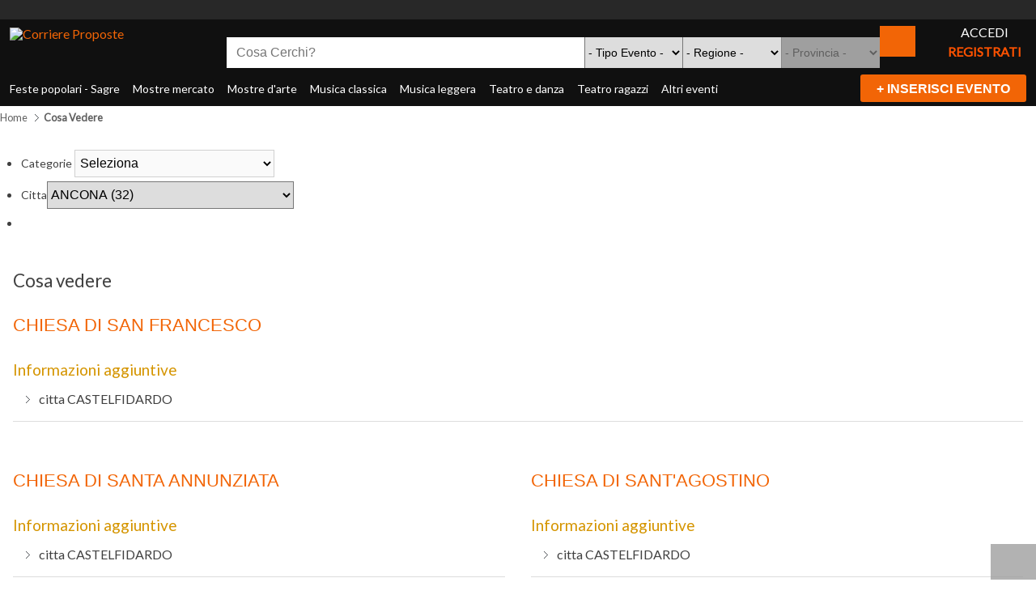

--- FILE ---
content_type: text/html; charset=utf-8
request_url: https://www.corriereproposte.it/cosa-vedere.html?issearch=1&isc=1&ordering=alpha&xf_1=49&start=455
body_size: 16903
content:
<!DOCTYPE html>
<!--  -->
<html prefix="og: http://ogp.me/ns#" lang="it-it" dir="ltr">
<head>
	<base href="https://www.corriereproposte.it/cosa-vedere.html" />	<meta http-equiv="content-type" content="text/html; charset=utf-8" />
	<meta name="keywords" content="sagre, fiere, feste, mostre, teatro, arte, cultura, danza, eventi, concerti" />
	<meta property="og:url" content="https://www.corriereproposte.it/cosa-vedere.html?issearch=1&amp;isc=1&amp;ordering=alpha&amp;xf_1=49&amp;start=455" />
	<meta property="og:type" content="website" />
	<meta property="og:title" content="Corriere Proposte - Cosa Vedere" />
	<meta property="og:image" content="https://www.corriereproposte.it/media/k2/categories/3.png" />
	<meta name="image" content="https://www.corriereproposte.it/media/k2/categories/3.png" />
	<meta name="twitter:card" content="summary" />
	<meta name="twitter:title" content="Corriere Proposte - Cosa Vedere" />
	<meta name="twitter:image" content="https://www.corriereproposte.it/media/k2/categories/3.png" />
	<meta name="twitter:image:alt" content="Corriere Proposte - Cosa Vedere" />
	<title>Corriere Proposte - Cosa Vedere</title>
	<link href="/cosa-vedere.html" rel="canonical" />
	<link href="/eventi_t/favicon.ico" rel="shortcut icon" type="image/vnd.microsoft.icon" />
	<link href="https://cdn.jsdelivr.net/npm/simple-line-icons@2.4.1/css/simple-line-icons.css" rel="stylesheet" type="text/css" />
	<link href="/components/com_k2/css/k2.css?v=2.10.2&b=20191212" rel="stylesheet" type="text/css" />
	<link href="/plugins/system/cookiesck/assets/front.css?ver=3.1.0" rel="stylesheet" type="text/css" />
	<link href="/media/jui/css/bootstrap.min.css?296d5439e3c3b3ca312988257f0c1b70" rel="stylesheet" type="text/css" />
	<link href="/media/jui/css/bootstrap-responsive.min.css?296d5439e3c3b3ca312988257f0c1b70" rel="stylesheet" type="text/css" />
	<link href="/media/jui/css/bootstrap-extended.css?296d5439e3c3b3ca312988257f0c1b70" rel="stylesheet" type="text/css" />
	<link href="/plg-assets/bootstrap/css/bootstrap-frontend.min.css" rel="stylesheet" type="text/css" />
	<link href="/plg-assets/bootstrap/css/bootstrap-responsive-frontend.min.css" rel="stylesheet" type="text/css" />
	<link href="/templates/system/css/system.css" rel="stylesheet" type="text/css" />
	<link href="/templates/system/css/general.css" rel="stylesheet" type="text/css" />
	<link href="/eventi_t/css/template.css" rel="stylesheet" type="text/css" />
	<link href="/eventi_t/css/template_pro.css" rel="stylesheet" type="text/css" />
	<link href="/eventi_t/css/colors/orange.css" rel="stylesheet" type="text/css" />
	<link href="/eventi_t/css/styles/business.css" rel="stylesheet" type="text/css" />
	<link href="/eventi_t/css/layouts/jsn_wide.css" rel="stylesheet" type="text/css" />
	<link href="/eventi_t/css/layouts/jsn_mobile.css" rel="stylesheet" type="text/css" />
	<link href="/eventi_t/ext/k2/jsn_ext_k2.css" rel="stylesheet" type="text/css" />
	<link href="/media/system/css/modal.css?296d5439e3c3b3ca312988257f0c1b70" rel="stylesheet" type="text/css" />
	<link href="/modules/mod_jak2filter/assets/css/style.css" rel="stylesheet" type="text/css" />
	<link href="https://www.corriereproposte.it/eventi-ev/css/adsmanager.css" rel="stylesheet" type="text/css" />
	<style type="text/css">

			#cookiesck {
				position:fixed;
				left:0;
				right: 0;
				bottom: 0;
				z-index: 1000000;
				min-height: 30px;
				color: #101010;
				background: rgba(240,240,240,0.95);
				text-align: center;
				font-size: 16px;
				line-height: 16px;
			}
			#cookiesck_text {
				padding: 10px 0;
				display: inline-block;
				text-align:left;
				line-height: 1.5em;
				color: #333;
			}
			#cookiesck_text > span.cktitle {
				font-size: 20px;
				font-weight:bold;
				line-height: 2.5em;
				color: #111;
			}
			#cookiesck_buttons {
				float: right;
			}
			.cookiesck_button,
			#cookiesck_accept,
			#cookiesck_decline,
			#cookiesck_settings,
			#cookiesck_readmore {
				float:left;
				padding:10px;
				margin: 5px;
				border-radius: 3px;
				text-decoration: none;
				cursor: pointer;
				transition: all 0.2s ease;
			}
			#cookiesck_readmore {
				float:right;
				color: #fff;
				border: 2px solid transparent;
				transition: all 0.2s ease;
			}
			#cookiesck_readmore:hover {
				border: 2px solid #fff;
			}
			#cookiesck_accept {
				background: #1176a6;
				border: 2px solid #1176a6;
				color: #f5f5f5;
			}
			#cookiesck_accept:hover {
				background: transparent;
				border: 2px solid darkturquoise;
				color: darkturquoise;
			}
			#cookiesck_decline {
				background: #000;
				border: 2px solid #000;
				color: #f5f5f5;
			}
			#cookiesck_decline:hover {
				background: transparent;
				border: 2px solid #fff;
				color: #fff;
			}
			#cookiesck_settings {
				background: #fff;
				border: 2px solid #fff;
				color: #000;
			}
			#cookiesck_settings:hover {
				background: transparent;
				border: 2px solid #fff;
				color: #fff;
			}
			#cookiesck_options {
				display: none;
			}

			#cookiesck > div {
				display: flex;
				justify-content: space-around;
				align-items: center;
				flex-direction: column;
				max-width: 45em;
				margin: 0 auto;
				padding: 20px 0;
			}
			.cookiesck-main-close {
				background: #e2e2e2 !important;
				color: #1d2e38 !important;
				float:right;
			}
			
			.cookiesck-main-close:hover {
				color: #fff;
				background: green;
			}
		
			@media screen and (max-width: 640px) {
				.cookiesck_button,
				#cookiesck_accept,
				#cookiesck_decline,
				#cookiesck_settings,
				.cookiesck-main-close,
				#cookiesck_readmore {
					float:none;
					display: block;
				}
				.cookiesck-main-buttons{
					padding: 0 20px 20px 20px;
				}
				.cookiesck_text {
					padding: 0px 20px 20px 20px;
				}
				
				#cookiesck_buttons {
					float: none;
					width:90%;
				}
				#cookiesck_text{
					padding: 0 20px;
				}
				#cookiesck_interface {
					max-height: none;
					height: 100%;
				}

			}
						
			
			
			

				div.jsn-modulecontainer ul.menu-mainmenu ul,
		div.jsn-modulecontainer ul.menu-mainmenu ul li {
			width: 200px;
		}
		div.jsn-modulecontainer ul.menu-mainmenu > li > ul {
			margin-left: -100px;
			left: 80%;
		}
		div.jsn-modulecontainer ul.menu-mainmenu > li:hover > ul {
			left: 50%;
		}
		div.jsn-modulecontainer ul.menu-mainmenu ul ul {
				margin-left: 200px;
			
		}
		div.jsn-modulecontainer ul.menu-mainmenu li.jsn-submenu-flipback ul ul {
		
				right: 200px;
			
		}
		#jsn-pos-toolbar div.jsn-modulecontainer ul.menu-mainmenu ul ul {
		
				margin-right: 200px;
				margin-left : auto;
				right:100px; 
				
		}
	
	div.jsn-modulecontainer ul.menu-sidemenu ul,
	div.jsn-modulecontainer ul.menu-sidemenu ul li {
		width: 200px;
	}
	div.jsn-modulecontainer ul.menu-sidemenu li ul {
		right: -200px;
	}
	body.jsn-direction-rtl div.jsn-modulecontainer ul.menu-sidemenu li ul {
		left: -200px;
		right: auto;
	}
	div.jsn-modulecontainer ul.menu-sidemenu ul ul {
		margin-left: 200px;
	}
	</style>
	<script type="application/json" class="joomla-script-options new">{"csrf.token":"6eea5008536a38bbce0a64277f92bbf2","system.paths":{"root":"","base":""}}</script>
	<script src="/media/jui/js/jquery.min.js?296d5439e3c3b3ca312988257f0c1b70" type="text/javascript"></script>
	<script src="/media/jui/js/jquery-noconflict.js?296d5439e3c3b3ca312988257f0c1b70" type="text/javascript"></script>
	<script src="/media/jui/js/jquery-migrate.min.js?296d5439e3c3b3ca312988257f0c1b70" type="text/javascript"></script>
	<script src="/media/k2/assets/js/k2.frontend.js?v=2.10.2&b=20191212&sitepath=/" type="text/javascript"></script>
	<script src="/plugins/system/cookiesck/assets/front.js?ver=3.1.0" type="text/javascript"></script>
	<script src="/media/system/js/mootools-core.js?296d5439e3c3b3ca312988257f0c1b70" type="text/javascript"></script>
	<script src="/media/system/js/core.js?296d5439e3c3b3ca312988257f0c1b70" type="text/javascript"></script>
	<script src="/media/system/js/mootools-more.js?296d5439e3c3b3ca312988257f0c1b70" type="text/javascript"></script>
	<script src="/plg-assets-j/js/noconflict.js" type="text/javascript"></script>
	<script src="/plg-assets-j/js/utils.js" type="text/javascript"></script>
	<script src="/eventi_t/js/jsn_template.js" type="text/javascript"></script>
	<script src="/media/system/js/modal.js?296d5439e3c3b3ca312988257f0c1b70" type="text/javascript"></script>
	<script src="/modules/mod_jak2filter/assets/js/jak2filter.js?v=2" type="text/javascript"></script>
	<script src="/modules/mod_jak2filter/assets/jquery/jquery-sortable.js" type="text/javascript"></script>
	<script src="/media/system/js/multiselect.js?296d5439e3c3b3ca312988257f0c1b70" type="text/javascript"></script>
	<script src="https://www.corriereproposte.it/all_lib/js/jquery.min.js" type="text/javascript"></script>
	<script src="https://www.corriereproposte.it/all_lib/js/fullnoconflict.js" type="text/javascript"></script>
	<script src="/media/jui/js/bootstrap.min.js?296d5439e3c3b3ca312988257f0c1b70" type="text/javascript"></script>
	<script src="https://www.corriereproposte.it/eventi-ev/js/jquery.chained.js" type="text/javascript"></script>
	<script type="text/javascript">

var COOKIESCK = {
	ALLOWED : ["cookiesck","cookiesckiframes","8f5584ffce5488f419cf573f8bfbee0f"]
	, VALUE : 'no'
	, LIST : '{|QQ|Analytics|QQ|:{|QQ|name|QQ|:|QQ|Analytics|QQ|,|QQ|desc|QQ|:|QQ||QQ|,|QQ|platforms|QQ|:{|QQ|Google Analytics|QQ|:{|QQ|name|QQ|:|QQ|Google Analytics|QQ|,|QQ|desc|QQ|:|QQ||QQ|,|QQ|legal|QQ|:0,|QQ|cookies|QQ|:{|QQ|256c18e8-d881-11e9-8a34-2a2ae2dbcce4|QQ|:{|QQ|id|QQ|:|QQ|256c18e8-d881-11e9-8a34-2a2ae2dbcce4|QQ|,|QQ|key|QQ|:|QQ|_ga|QQ|,|QQ|desc|QQ|:|QQ|ID used to identify users|QQ|},|QQ|256c1ae6-d881-11e9-8a34-2a2ae2dbcce4|QQ|:{|QQ|id|QQ|:|QQ|256c1ae6-d881-11e9-8a34-2a2ae2dbcce4|QQ|,|QQ|key|QQ|:|QQ|_gid|QQ|,|QQ|desc|QQ|:|QQ|ID used to identify users for 24 hours after last activity|QQ|},|QQ|256c1c3a-d881-11e9-8a34-2a2ae2dbcce4|QQ|:{|QQ|id|QQ|:|QQ|256c1c3a-d881-11e9-8a34-2a2ae2dbcce4|QQ|,|QQ|key|QQ|:|QQ|_gat|QQ|,|QQ|desc|QQ|:|QQ|Used to monitor number of Google Analytics server requests when using Google Tag Manager|QQ|}}}}}}'
	, LIFETIME : '365'
	, DEBUG : '0'
	, TEXT : {
		INFO : '<span class=cktitle>La vostra privacy è per noi molto importante.</span><br/>Utilizziamo cookie (e tecnologie di tracciamento simili) nostri e di terze parti, per scopi tecnici, di marketing e di profilazione. Per acconsentire al loro utilizzo, secondo la nostra informativa sui Cookie, e continuare a navigare sul nostro sito, fai clic su “Accetta”. Chiudendo il banner accetterai solo i cookie strettamente necessari al funzionamento e all\'analisi del sito. Clicca su Preferenze per configurare le tue scelte. Per saperne di più sulle categorie di dati personali raccolti e sulle finalità per le quali tali dati saranno utilizzati, si prega di fare riferimento alla nostra Cookies policy'
		, ACCEPT_ALL : 'Accetta tutti'
		, ACCEPT_ALL : 'Accetta tutti'
		, DECLINE_ALL : 'Rifiuta tutti'
		, SETTINGS : 'Preferenze'
		, OPTIONS : 'Cookies Opzioni'
		, CONFIRM_IFRAMES : 'COOKIESCK_CONFIRM_IFRAMES'
	}
};

if( document.readyState !== "loading" ) {
new Cookiesck({lifetime: "365", layout: "layout1", reload: "0"}); 
} else {
	document.addEventListener("DOMContentLoaded", function () {
		new Cookiesck({lifetime: "365", layout: "layout1", reload: "0"}); 
	});
}
				JSNTemplate.initTemplate({
					templatePrefix			: "jsn_megazine_pro_",
					templatePath			: "/eventi_t",
					enableRTL				: 0,
					enableGotopLink			: 1,
					enableMobile			: 1,
					enableMobileMenuSticky	: 0,
					enableDesktopMenuSticky	: 0,
					responsiveLayout		: ["mobile","wide"],
					mobileMenuEffect		: "default"
				});
			
		jQuery(function($) {
			SqueezeBox.initialize({});
			initSqueezeBox();
			$(document).on('subform-row-add', initSqueezeBox);

			function initSqueezeBox(event, container)
			{
				SqueezeBox.assign($(container || document).find('a.modal').get(), {
					parse: 'rel'
				});
			}
		});

		window.jModalClose = function () {
			SqueezeBox.close();
		};

		// Add extra modal close functionality for tinyMCE-based editors
		document.onreadystatechange = function () {
			if (document.readyState == 'interactive' && typeof tinyMCE != 'undefined' && tinyMCE)
			{
				if (typeof window.jModalClose_no_tinyMCE === 'undefined')
				{
					window.jModalClose_no_tinyMCE = typeof(jModalClose) == 'function'  ?  jModalClose  :  false;

					jModalClose = function () {
						if (window.jModalClose_no_tinyMCE) window.jModalClose_no_tinyMCE.apply(this, arguments);
						tinyMCE.activeEditor.windowManager.close();
					};
				}

				if (typeof window.SqueezeBoxClose_no_tinyMCE === 'undefined')
				{
					if (typeof(SqueezeBox) == 'undefined')  SqueezeBox = {};
					window.SqueezeBoxClose_no_tinyMCE = typeof(SqueezeBox.close) == 'function'  ?  SqueezeBox.close  :  false;

					SqueezeBox.close = function () {
						if (window.SqueezeBoxClose_no_tinyMCE)  window.SqueezeBoxClose_no_tinyMCE.apply(this, arguments);
						tinyMCE.activeEditor.windowManager.close();
					};
				}
			}
		};
		
				if ($jak2depend == undefined || $jak2depend == "undefined")
					var $jak2depend = new Array();
				jQuery(document).ready(function() {
				Joomla.JMultiSelect('adminForm');
			});jQuery(function($) {
			 $('.ja-k2filter-tip').each(function() {
				var title = $(this).attr('title');
				if (title) {
					var parts = title.split('::', 2);
					var mtelement = document.id(this);
					mtelement.store('tip:title', parts[0]);
					mtelement.store('tip:text', parts[1]);
				}
			});
			var JTooltips = new Tips($('.ja-k2filter-tip').get(), {"maxTitleChars": 50,"hideDelay": 1500,"className": "jak2-tooltip","fixed": true});
		});jQuery(function($){ initTooltips(); $("body").on("subform-row-add", initTooltips); function initTooltips (event, container) { container = container || document;$(container).find(".hasTooltip").tooltip({"html": true,"container": "body"});} });
	</script>
	<meta name="viewport" content="width=device-width, initial-scale=1.0, maximum-scale=2.0" />
	<script type="text/javascript" src="https://www.corriereproposte.it/plg-assets-l/assets/js/lazyloadforjoomla-jquery.js"></script>
<script type="text/javascript">jQuery(document).ready(function() {jQuery("img").lazyload();});</script>

	<!-- html5.js and respond.min.js for IE less than 9 -->
	<!--[if lt IE 9]>
		<script src="https://html5shim.googlecode.com/svn/trunk/html5.js"></script>
		<script src="/plg-assets/respond/respond.min.js"></script>
	<![endif]-->
		
<link rel="apple-touch-icon" sizes="57x57" href="/apple-icon-57x57.png">
<link rel="apple-touch-icon" sizes="60x60" href="/apple-icon-60x60.png">
<link rel="apple-touch-icon" sizes="72x72" href="/apple-icon-72x72.png">
<link rel="apple-touch-icon" sizes="76x76" href="/apple-icon-76x76.png">
<link rel="apple-touch-icon" sizes="114x114" href="/apple-icon-114x114.png">
<link rel="apple-touch-icon" sizes="120x120" href="/apple-icon-120x120.png">
<link rel="apple-touch-icon" sizes="144x144" href="/apple-icon-144x144.png">
<link rel="apple-touch-icon" sizes="152x152" href="/apple-icon-152x152.png">
<link rel="apple-touch-icon" sizes="180x180" href="/apple-icon-180x180.png">
<link rel="icon" type="image/png" sizes="192x192"  href="/android-icon-192x192.png">
<link rel="icon" type="image/png" sizes="32x32" href="/favicon-32x32.png">
<link rel="icon" type="image/png" sizes="96x96" href="/favicon-96x96.png">
<link rel="icon" type="image/png" sizes="16x16" href="/favicon-16x16.png">
<link rel="manifest" href="/manifest.json">
<meta name="msapplication-TileColor" content="#ffffff">
<meta name="msapplication-TileImage" content="/ms-icon-144x144.png">
<meta name="theme-color" content="#ffffff">	
</head>
<body id="jsn-master" class="jsn-textstyle-business jsn-color-orange jsn-direction-ltr jsn-responsive jsn-mobile jsn-joomla-30  jsn-com-k2 jsn-view-itemlist jsn-layout-category jsn-itemid-2472">
	<a name="top" id="top"></a>
		<div id="jsn-topbar">
		<div id="jsn-pos-topbar">
			<div class="foo jsn-modulecontainer"><div class="jsn-modulecontainer_inner"><div class="jsn-modulecontent"><div class="bannergroupfoo">
	<div class="banneritem">
							<div class="">																																					<a
							href="/component/banners/click/44.html" target="_blank" 
							title="AMAT 2324 desk">
							<img  
								src="https://www.corriereproposte.it/plg-assets-l/assets/images/blank.gif" data-src="https://www.corriereproposte.it/images/banners/amat24aut.jpg"
								alt="AMAT"
																							/><noscript><img  
								src="https://www.corriereproposte.it/images/banners/amat24aut.jpg"
								alt="AMAT"
																							/></noscript>
						</a>
														</div>		<div class="clr"></div>
	</div>

</div>
<div class="clearbreak"></div></div></div></div><div class="foo_mob jsn-modulecontainer"><div class="jsn-modulecontainer_inner"><div class="jsn-modulecontent"><div class="bannergroupfoo_mob">
	<div class="banneritem">
							<div class="banner_desktop">																																					<a
							href="/component/banners/click/45.html" target="_blank" 
							title="AMAT 2324 mob">
							<img  
								src="https://www.corriereproposte.it/plg-assets-l/assets/images/blank.gif" data-src="https://www.corriereproposte.it/images/amat24autmob.jpg"
								alt="AMAT"
																							/><noscript><img  
								src="https://www.corriereproposte.it/plg-assets-l/assets/images/blank.gif" data-src="https://www.corriereproposte.it/images/amat24autmob.jpg"
								alt="AMAT"
																							/><noscript><img  
								src="https://www.corriereproposte.it/images/amat24autmob.jpg"
								alt="AMAT"
																							/></noscript></noscript>
						</a>
														</div><div class="banner_mobile">																																					<a
							href="/component/banners/click/45.html" target="_blank" 
							title="AMAT 2324 mob">
							<img  
								src="https://www.corriereproposte.it/plg-assets-l/assets/images/blank.gif" data-src="https://www.corriereproposte.it/images/amat24autmob.jpg"
								alt="AMAT"
																							/><noscript><img  
								src="https://www.corriereproposte.it/plg-assets-l/assets/images/blank.gif" data-src="https://www.corriereproposte.it/images/amat24autmob.jpg"
								alt="AMAT"
																							/><noscript><img  
								src="https://www.corriereproposte.it/images/amat24autmob.jpg"
								alt="AMAT"
																							/></noscript></noscript>
						</a>
														</div>		<div class="clr"></div>
	</div>

</div>
<div class="clearbreak"></div></div></div></div>
		</div>
		<div class="clearbreak"></div>
	</div>
		<div id="allbodycontent">
	<div id="jsn-page">
			<div id="jsn-header">
			<div id="jsn-header-inner">
				<div id="jsn-logo">
				<a href="/index.php" title="Corriere Proposte"><img src="/images/corriere-proposte-logo.png" alt="Corriere Proposte" id="jsn-logo-desktop" /></a>				<div id="testata_login1" class="testata_login"><span><a href="/login" class="last_h_menu">ACCEDI</a></span><span class="sep">|</span><span><a href="/registrazione">REGISTRATI</a></span></div>
				<div class="clearbreak"></div>				
				</div>
				
				<div id="jsn-headerright" >
									<div id="jsn-pos-top" >
						<div class="_corriere jsn-modulecontainer"><div class="jsn-modulecontainer_inner"><div class="jsn-modulecontent"><div class="juloawrapper">
        <form action="/eventi.html" id="modsimplesearch-form" method="get">
    <div class="row-fluid adsmanager_search_module_corriere">
                    <div class="">
                    <div class="control-group">
						                        <div class="controls" style="display:block !important;">
                            <input type="text" name="tsearch" class="strc" placeholder="Cosa Cerchi?" value="" />
                        </div>
						<div class="cboth"></div>
                    </div>
					<div class="controls" >
							<input type="submit" class="corriere_button btn_cerca_ico btn_cerca_m" value="" />
					</div>					
                </div>
    	
	<div class="mod_adsearch_field">
                            <div class="">
                    <div class="control-group">
                                                <div class="controls">
        		<select id="catid-118" class="" name="catid" >
				<option value="">- Tipo Evento -</option>
						 
		 				<option    style="background-color:#dcdcc3;" value="2">Feste popolari</option>
				 
		 				<option    style="background-color:#dcdcc3;" value="3">Mostre mercato</option>
				 
		 				<option    style="background-color:#dcdcc3;" value="4">Mostre d'Arte</option>
				 
		 				<option    style="background-color:#dcdcc3;" value="5">Musica Classica</option>
				 
		 				<option    style="background-color:#dcdcc3;" value="6">Musica Leggera</option>
				 
		 				<option    style="background-color:#dcdcc3;" value="7">Teatro e Danza</option>
				 
		 				<option    style="background-color:#dcdcc3;" value="8">Teatro Ragazzi</option>
				 
		 				<option    style="background-color:#dcdcc3;" value="11">Altri eventi</option>
				 
		 				<option    style="background-color:#dcdcc3;" value="15">Presepi Artistici</option>
				 
		 				<option    style="background-color:#dcdcc3;" value="16">Presepi Viventi</option>
				 
		 				<option    style="background-color:#dcdcc3;" value="19">Riti della Passione</option>
				
		</select>
		                        </div>
                    </div>	
                </div>
                      
                    <div class=" mod_adsmanager_search_field" id="searchfield_ad_regioni">
                    <div class="control-group">
						                        <div class="controls">
                        <select id='fad_regioni' name='ad_regioni'>
<option value='' >- Regione -</option>
<option value="1" >Abruzzo</option>
<option value="20" >Basilicata</option>
<option value="2" >Calabria</option>
<option value="3" >Campania</option>
<option value="4" >Emilia Romagna</option>
<option value="5" >Friuli Venezia Giulia</option>
<option value="6" >Lazio</option>
<option value="7" >Liguria</option>
<option value="8" >Lombardia</option>
<option value="9" >Marche</option>
<option value="10" >Molise</option>
<option value="11" >Piemonte</option>
<option value="12" >Puglia</option>
<option value="13" >Sardegna</option>
<option value="14" >Sicilia</option>
<option value="15" >Toscana</option>
<option value="16" >Trentino Alto Adige</option>
<option value="17" >Umbria</option>
<option value="18" >Valle d'Aosta</option>
<option value="19" >Veneto</option>
<option value="EE" > Estero</option>
</select>
                        </div>
                    </div>
                </div>
                                <div class=" mod_adsmanager_search_field" id="searchfield_ad_provincia">
                    <div class="control-group">
						                        <div class="controls">
                                <select id="fad_provincia"  class="form-control ad_provincia_2075640410" name="ad_provincia">
                        <option value="" >-</option>
                                </select>
        <script type="text/javascript">
                jQ(document).ready(function() {
            parentfield = jQ(".ad_provincia_2075640410").closest('form').find("#fad_regioni");
                        jQ(".ad_provincia_2075640410").remoteChained(parentfield,"https://www.corriereproposte.it/comp-eventi/plugins/cascade/plug.php?fieldid=23",
                                                                {defaultvalue:""});
                    });
                </script>
		                        </div>
                    </div>
                </div>
                    </div>
        <input type="hidden" value="1" name="new_search" />
    <div class="">
        <div class="control-group">
			            <div class="controls">
                <input type="submit" class="corriere_button btn_cerca_ico btn_cerca" value=""/>
            </div>
        </div>
    </div>
        </div>
    </form>
    <script type="text/javascript">
        function updateModFields() {
            var form = document.modsimplesearch-form;
            catid = jQ('#modsimplesearch-form #catid-118').val();

                    }
        
        function checkdependency(child,parentname,parentvalues) {
        //Simple checkbox
        if (jQ('input[name="'+parentname+'"]').is(':checkbox')) {
            //alert("test");
            if (jQ('input[name="'+parentname+'"]').attr('checked')) {
                jQ('#modsimplesearch-form #f'+child).show();
                jQ('#modsimplesearch-form #searchfield_'+child).show();
            }
            else {
                jQ('#modsimplesearch-form #f'+child).hide();
                jQ('#modsimplesearch-form #searchfield_'+child).hide();

                //cleanup child field 
                if (jQ('#modsimplesearch-form #f'+child).is(':checkbox') || jQ('#modsimplesearch-form #f'+child).is(':radio')) {
                    jQ('#modsimplesearch-form #f'+child).attr('checked', false);
                }
                else {
                    jQ('#modsimplesearch-form #f'+child).val('');
                }
            } 
        }
        //If checkboxes or radio buttons, special treatment
        else if (jQ('input[name="'+parentname+'"]').is(':radio')  || jQ('input[name="'+parentname+'[]"]').is(':checkbox')) {
            var find = false;
            var allVals = [];
            jQ("input:checked").each(function() {
                for(var i = 0; i < parentvalues.length; i++) {
                    if (jQ(this).val() == parentvalues[i] && find == false) {
                        jQ('#modsimplesearch-form #f'+child).show();
                        jQ('#modsimplesearch-form #searchfield_'+child).show();
                        find = true;
                    }
                }
            });

            if (find == false) {
                jQ('#modsimplesearch-form #f'+child).hide();
                jQ('#modsimplesearch-form #searchfield_'+child).hide();

                //cleanup child field 
                if (jQ('#modsimplesearch-form #f'+child).is(':checkbox') || jQ('#modsimplesearch-form #f'+child).is(':radio')) {
                    jQ('#modsimplesearch-form #f'+child).attr('checked', false);
                }
                else {
                    jQ('#modsimplesearch-form #f'+child).val('');
                }
            }

        }
        //simple text
        else {
            var find = false;

            for(var i = 0; i < parentvalues.length; i++) {
                if (jQ('#modsimplesearch-form #f'+parentname).val() == parentvalues[i] && find == false) {	
                    jQ('#modsimplesearch-form #f'+child).show();
                    jQ('#modsimplesearch-form #searchfield_'+child).show();
                    find = true;
                }
            }

            if(find === false) {
                jQ('#modsimplesearch-form #f'+child).hide();
                jQ('#modsimplesearch-form #searchfield_'+child).hide();

                //cleanup child field 
                if (jQ('#modsimplesearch-form #f'+child).is(':checkbox') || jQ('#modsimplesearch-form #f'+child).is(':radio')) {
                    jQ('#modsimplesearch-form #f'+child).attr('checked', false);
                }
                else {
                    jQ('#modsimplesearch-form #f'+child).val('');
                }
            }
        }
    }
    function dependency(child,parentname,parentvalue) {
        var parentvalues = parentvalue.split(",");

        //if checkboxes
        jQ('input[name="'+parentname+'[]"]').change(function() {
            checkdependency(child,parentname,parentvalues);
        });
        //if buttons radio
        jQ('input[name="'+parentname+'"]').change(function() {
            checkdependency(child,parentname,parentvalues);
        });
        jQ('#f'+parentname).click(function() {
            checkdependency(child,parentname,parentvalues);
        });
        checkdependency(child,parentname,parentvalues);
    }
    jQ(document).ready(function() {
        updateModFields();

        jQ('#modsimplesearch-form #catid-118').change(function(){
                updateModFields();
        });

            });
    </script>
</div><div class="clearbreak"></div></div></div></div>
						<div class="clearbreak"></div>
					</div>
								</div>
				<div id="testata_login2" class="testata_login"><span><a href="/login" class="last_h_menu">ACCEDI</a></span><span class="sep">|</span><span><a href="/registrazione">REGISTRATI</a></span></div>
				<div class="clearbreak"></div>
			</div>
		</div>
				<div id="jsn-menu">
			<div id="jsn-menu-inner" class="clearafter">
						<div id="jsn-pos-mainmenu" class="pull-left">
					<div class=" jsn-modulecontainer"><div class="jsn-modulecontainer_inner"><div class="jsn-modulecontent"><span class="jsn-menu-toggle"><i class="jsn-icon-menu2"></i>Menu</span>
<ul class="menu-mainmenu menu-iconmenu">
<li  class="first"><a class="clearfix" href="/feste-popolari-sagre.html" >
	<i class=" "></i>
	<span>
		Feste popolari - Sagre	</span>
</a></li><li  class=""><a class="clearfix" href="/mostre-mercato.html" >
	<i class=" "></i>
	<span>
		Mostre mercato	</span>
</a></li><li  class=""><a class="clearfix" href="/mostre-d-arte.html" >
	<i class=" "></i>
	<span>
		Mostre d'arte	</span>
</a></li><li  class=""><a class="clearfix" href="/musica-classica.html" >
	<i class=" "></i>
	<span>
		Musica classica	</span>
</a></li><li  class=""><a class="clearfix" href="/musica-leggera.html" >
	<i class=" "></i>
	<span>
		Musica leggera	</span>
</a></li><li  class=""><a class="clearfix" href="/teatro-e-danza.html" >
	<i class=" "></i>
	<span>
		Teatro e danza	</span>
</a></li><li  class=""><a class="clearfix" href="/teatro-ragazzi.html" >
	<i class=" "></i>
	<span>
		Teatro ragazzi	</span>
</a></li><li  class="last"><a class="clearfix" href="/altri-eventi.html" >
	<i class=" "></i>
	<span>
		Altri eventi	</span>
</a></li></ul><div class="clearbreak"></div></div></div></div>
				</div>
						<div id="jsn-pos-toolbar" class="pull-right">
					<div class=" jsn-modulecontainer"><div class="jsn-modulecontainer_inner"><div class="jsn-modulecontent">
<div  >
	<form action="/inserisci-evento" method="post">
<button id="ins_evento_button" type="submit">+ Inserisci Evento</button>
</form></div><div class="clearbreak"></div></div></div></div>
				</div>
									</div>
		</div>
				<div id="jsn-body">
					<div id="jsn-promo" class=" row-fluid">
			                    <div id="jsn-pos-promo" class="span12 order1 ">
                        <jot promo s style="jsnmodule"></jot><div class=" jsn-modulecontainer"><div class="jsn-modulecontainer_inner"><div class="jsn-modulecontent"><div id="jsn-pos-breadcrumbs" class="">
<ul class="breadcrumb " itemscope itemtype="https://schema.org/BreadcrumbList">
<li class="active" itemprop="itemListElement" itemscope itemtype="https://schema.org/ListItem"><span class="divider" itemprop="name"><i class="icon-location" class="hasTooltip" title="Sei qui: "></i></span></li><meta itemprop="position" content="1"><li itemprop="itemListElement" itemscope itemtype="https://schema.org/ListItem"><a href="/" class="pathway" itemprop="item">Home</a><meta itemprop="position" content="1"></li><li itemprop="itemListElement" itemscope itemtype="https://schema.org/ListItem"><span class="divider"></span><span itemprop="name">Cosa Vedere</span><meta itemprop="position" content="2"></li></ul>	
</div><div class="clearbreak"></div></div></div></div><jot promo e></jot>
                    </div>
								<div class="clearbreak"></div>
			</div>
						<div id="system-message-container">
	</div>

						<div id="jsn-content" class="">
				<div id="jsn-content_inner"  class="row-fluid">
						<div id="jsn-maincontent" class="span12 order1  row-fluid">
					<div id="jsn-maincontent_inner">
								<div id="jsn-centercol" class="span12 order1 "><div id="jsn-centercol_inner">
									<div id="jsn-pos-user-top" class="jsn-modulescontainer jsn-horizontallayout jsn-modulescontainer1 row-fluid">
									<div class=" jsn-modulecontainer span12"><div class="jsn-modulecontainer_inner"><div class="jsn-modulecontent"><form id="jak2filter-form-171" name="jak2filter-form-171" method="POST" action="/cerca-cosa-vedere-sapere-libri-nelle-marche/?Itemid=2472">
    <input type="hidden" name="task" value="search"/>
    <input type="hidden" name="issearch" value="1"/>
    <input type="hidden" name="swr" value="0"/>
                <!-- include sub category -->
        <input type="hidden" name="isc" value="1"/>
                <input type="hidden" id="ordering" name="ordering" value="alpha"/>
        
    <ul id="jak2filter171" class="ja-k2filter horizontal-layout">
                    <li float:left>
                <label class="group-label">Categorie</label>
                <select id="category_id" name="category_id" class="inputbox" onchange="jak2DisplayExtraFields(171,this);">
	<option value="0" selected="selected">Seleziona</option>
	<option value="6" rel="1" style="font-weight:bold;" disabled="disabled">Cosa mangiare </option>
	<option value="5" rel="1" style="font-weight:bold;" disabled="disabled">Cosa Sapere </option>
	<option value="20" rel="1">&nbsp;&nbsp;&nbsp;&nbsp;&nbsp;Ricette Marchigiane  (2)</option>
	<option value="18" rel="1">&nbsp;&nbsp;&nbsp;&nbsp;&nbsp;Una Storia di Citt&agrave;  (1)</option>
	<option value="17" rel="1">&nbsp;&nbsp;&nbsp;&nbsp;&nbsp;Personaggi delle Marche  (2)</option>
	<option value="16" rel="1">&nbsp;&nbsp;&nbsp;&nbsp;&nbsp;I luoghi e la storia  (5)</option>
	<option value="4" rel="0" style="font-weight:bold;" disabled="disabled">Libri e Cultura </option>
	<option value="3" rel="1" style="font-weight:bold;" disabled="disabled">Cosa vedere </option>
	<option value="9" rel="1">&nbsp;&nbsp;&nbsp;&nbsp;&nbsp;I Musei  (6)</option>
	<option value="10" rel="1">&nbsp;&nbsp;&nbsp;&nbsp;&nbsp;I Teatri Storici  (1)</option>
	<option value="12" rel="1">&nbsp;&nbsp;&nbsp;&nbsp;&nbsp;Gli Itinerari  (2)</option>
	<option value="13" rel="1">&nbsp;&nbsp;&nbsp;&nbsp;&nbsp;Chiese  (3)</option>
	<option value="14" rel="1">&nbsp;&nbsp;&nbsp;&nbsp;&nbsp;Monumenti  (6)</option>
	<option value="15" rel="1">&nbsp;&nbsp;&nbsp;&nbsp;&nbsp;Varie  (2)</option>
</select>
            </li>
            
                                                	<li style="with:40%" >
		
	<label class="group-label">Citta</label><select id="xf_1" name="xf_1" class="exfield exgroup1">
	<option value="0">Seleziona</option>
	<option value="94">ACQUALAGNA (6)</option>
	<option value="167">ACQUASANTA TERME (2)</option>
	<option value="87">ACQUAVIVA PICENA (5)</option>
	<option value="16">ALTIDONA (2)</option>
	<option value="161">AMANDOLA (2)</option>
	<option value="49" selected="selected">ANCONA (32)</option>
	<option value="57">APIRO (2)</option>
	<option value="34">ARCEVIA (18)</option>
	<option value="168" disabled="disabled">ARQUATA DEL TRONTO (1)</option>
	<option value="25">ASCOLI PICENO (13)</option>
	<option value="96">AUDITORE (1)</option>
	<option value="74">BARBARA (2)</option>
	<option value="120">BELFORTE DEL CHIENTI (4)</option>
	<option value="75">BELVEDERE OSTRENSE (2)</option>
	<option value="121">BOLOGNOLA (3)</option>
	<option value="82">BORGO PACE (4)</option>
	<option value="113">CAGLI (10)</option>
	<option value="43">CALDAROLA (4)</option>
	<option value="67">CAMERANO (9)</option>
	<option value="79">CAMERATA PICENA (3)</option>
	<option value="27">CAMERINO (7)</option>
	<option value="190">CAMPOFILONE (3)</option>
	<option value="122">CAMPOROTONDO DI FIASTRONE (4)</option>
	<option value="100">CANTIANO (5)</option>
	<option value="169">CARASSAI (2)</option>
	<option value="101">CARPEGNA (4)</option>
	<option value="175">CARTOCETO (2)</option>
	<option value="83">CASTELBELLINO (3)</option>
	<option value="51">CASTELFIDARDO (15)</option>
	<option value="53">CASTELLEONE DI SUASA (7)</option>
	<option value="60">CASTELPLANIO (5)</option>
	<option value="36">CASTELRAIMONDO (6)</option>
	<option value="126">CASTELSANTANGELO SUL NERA (3)</option>
	<option value="89">CASTIGNANO (5)</option>
	<option value="62">CERRETO D'ESI (5)</option>
	<option value="123">CESSAPALOMBO (7)</option>
	<option value="72">CHIARAVALLE (6)</option>
	<option value="131">CINGOLI (6)</option>
	<option value="15">CIVITANOVA MARCHE (8)</option>
	<option value="186">COLMURANO (2)</option>
	<option value="92">COMUNANZA (3)</option>
	<option value="166">CORINALDO (2)</option>
	<option value="119">CORRIDONIA (9)</option>
	<option value="93">COSSIGNANO (10)</option>
	<option value="31">CUPRA MARITTIMA (6)</option>
	<option value="55">CUPRAMONTANA (3)</option>
	<option value="125">ESANATOGLIA (3)</option>
	<option value="8">FABRIANO (9)</option>
	<option value="146">FALERONE (8)</option>
	<option value="28">FANO (13)</option>
	<option value="152">FERMIGNANO (3)</option>
	<option value="6">FERMO (10)</option>
	<option value="187">FIASTRA (2)</option>
	<option value="63">FILOTTRANO (9)</option>
	<option value="127">FIORDIMONTE (1)</option>
	<option value="130">FIUMINATA (3)</option>
	<option value="170">FOLIGNANO (2)</option>
	<option value="90">FORCE (3)</option>
	<option value="29">FOSSOMBRONE (7)</option>
	<option value="176">FRATTE ROSA (3)</option>
	<option value="19">FRONTINO (6)</option>
	<option value="99">FRONTONE (3)</option>
	<option value="177">GABICCE MARE (2)</option>
	<option value="124">GAGLIOLE (9)</option>
	<option value="11">GENGA (8)</option>
	<option value="162">GRADARA (4)</option>
	<option value="56">GROTTAMMARE (17)</option>
	<option value="17">GROTTAZZOLINA (8)</option>
	<option value="188">GUALDO (2)</option>
	<option value="32">JESI (14)</option>
	<option value="132">LORO PICENO (8)</option>
	<option value="178">LUNANO (2)</option>
	<option value="24">MACERATA (11)</option>
	<option value="102">MACERATA FELTRIA (5)</option>
	<option value="65">MAIOLATI SPONTINI (8)</option>
	<option value="129">MATELICA (9)</option>
	<option value="179">MERCATINO CONCA (2)</option>
	<option value="160">MERGO (2)</option>
	<option value="159">MOGLIANO (6)</option>
	<option value="105">MOMBAROCCIO (6)</option>
	<option value="45">MONDAVIO (5)</option>
	<option value="106">MONDOLFO (5)</option>
	<option value="191">MONSAMPIETRO MORICO (2)</option>
	<option value="84">MONSANO (3)</option>
	<option value="33">MONTALTO DELLE MARCHE (3)</option>
	<option value="149">MONTAPPONE (2)</option>
	<option value="59">MONTE CERIGNONE (3)</option>
	<option value="192">MONTE GIBERTO (2)</option>
	<option value="98">MONTE GRIMANO TERME (6)</option>
	<option value="180">MONTE PORZIO (2)</option>
	<option value="150">MONTE RINALDO (2)</option>
	<option value="76">MONTE ROBERTO (3)</option>
	<option value="133">MONTE SAN GIUSTO (3)</option>
	<option value="163">MONTE SAN PIETRANGELI (3)</option>
	<option value="77">MONTE SAN VITO (5)</option>
	<option value="193">MONTE URANO (2)</option>
	<option value="153">MONTE VIDON COMBATTE (2)</option>
	<option value="66">MONTE VIDON CORRADO (5)</option>
	<option value="61">MONTECAROTTO (9)</option>
	<option value="39">MONTECOSARO (6)</option>
	<option value="156">MONTEDINOVE (2)</option>
	<option value="70">MONTEFALCONE APPENNINO (4)</option>
	<option value="134">MONTEFANO (3)</option>
	<option value="107">MONTEFELCINO (3)</option>
	<option value="54">MONTEFIORE DELL'ASO (5)</option>
	<option value="155">MONTEFORTINO (2)</option>
	<option value="171">MONTEGALLO (2)</option>
	<option value="1">MONTEGIORGIO (5)</option>
	<option value="147">MONTEGRANARO (6)</option>
	<option value="104">MONTELABBATE (6)</option>
	<option value="148">MONTELEONE DI FERMO (3)</option>
	<option value="194">MONTELPARO (2)</option>
	<option value="145">MONTELUPONE (5)</option>
	<option value="85">MONTEMARCIANO (3)</option>
	<option value="12" disabled="disabled">MONTEMONACO (1)</option>
	<option value="172">MONTEPRANDONE (2)</option>
	<option value="2">MONTERUBBIANO (4)</option>
	<option value="164">MORESCO (2)</option>
	<option value="64">MORRO D'ALBA (11)</option>
	<option value="118">MORROVALLE (10)</option>
	<option value="52">NUMANA (7)</option>
	<option value="78">OFFAGNA (4)</option>
	<option value="42">OFFIDA (14)</option>
	<option value="195">ORTEZZANO (3)</option>
	<option value="73">OSIMO (6)</option>
	<option value="88">OSTRA (3)</option>
	<option value="117">OSTRA VETERE (4)</option>
	<option value="173">PALMIANO (2)</option>
	<option value="69">PEDASO (5)</option>
	<option value="181">PEGLIO (2)</option>
	<option value="136">PENNA SAN GIOVANNI (3)</option>
	<option value="30">PERGOLA (4)</option>
	<option value="86">PESARO (21)</option>
	<option value="182">PETRIANO (2)</option>
	<option value="38">PETRIOLO (4)</option>
	<option value="14">PETRITOLI (2)</option>
	<option value="109">PIANDIMELETO (7)</option>
	<option value="110">PIETRARUBBIA (5)</option>
	<option value="137">PIEVEBOVIGLIANA (3)</option>
	<option value="95">PIOBBICO (3)</option>
	<option value="139">PIORACO (4)</option>
	<option value="165">POGGIO SAN MARCELLO (3)</option>
	<option value="138">POGGIO SAN VICINO (2)</option>
	<option value="140">POLLENZA (10)</option>
	<option value="128">PONZANO DI FERMO (6)</option>
	<option value="50">PORTO RECANATI (9)</option>
	<option value="26">PORTO SAN GIORGIO (3)</option>
	<option value="5">PORTO SANT'ELPIDIO (3)</option>
	<option value="44">POTENZA PICENA (3)</option>
	<option value="3">RECANATI (10)</option>
	<option value="41">RIPATRANSONE (3)</option>
	<option value="143">RIPE SAN GINESIO (3)</option>
	<option value="154">ROTELLA (2)</option>
	<option value="13">SAN BENEDETTO DEL TRONTO (6)</option>
	<option value="48">SAN COSTANZO (3)</option>
	<option value="135">SAN GINESIO (3)</option>
	<option value="22">SAN LORENZO IN CAMPO (3)</option>
	<option value="4">SAN SEVERINO MARCHE (6)</option>
	<option value="141">SANT'ANGELO IN PONTANO (2)</option>
	<option value="23">SANT'ANGELO IN VADO (5)</option>
	<option value="151">SANT'ELPIDIO A MARE (4)</option>
	<option value="114">SANT'IPPOLITO (3)</option>
	<option value="157">SANTA VITTORIA IN MATENANO (2)</option>
	<option value="142">SARNANO (5)</option>
	<option value="115">SASSOCORVARO (4)</option>
	<option value="184">SASSOFELTRIO (2)</option>
	<option value="81">SASSOFERRATO (7)</option>
	<option value="189">SEFRO (2)</option>
	<option value="35">SENIGALLIA (8)</option>
	<option value="9">SERRA DE CONTI (6)</option>
	<option value="80">SERRA SAN QUIRICO (6)</option>
	<option value="116">SERRA SANT'ABBONDIO (3)</option>
	<option value="37">SERRAPETRONA (7)</option>
	<option value="103">SERRAVALLE DI CHIENTI (8)</option>
	<option value="196">SERVIGLIANO (5)</option>
	<option value="21">SIROLO (3)</option>
	<option value="71">SMERILLO (3)</option>
	<option value="91">SPINETOLI (3)</option>
	<option value="185">TAVOLETO (2)</option>
	<option value="7">TOLENTINO (12)</option>
	<option value="68">TORRE SAN PATRIZIO (5)</option>
	<option value="144">TREIA (10)</option>
	<option value="47">URBANIA (7)</option>
	<option value="46">URBINO (15)</option>
	<option value="10">URBISAGLIA (6)</option>
	<option value="158">USSITA (2)</option>
	<option value="112">VALLEFOGLIA (5)</option>
	<option value="174">VENAROTTA (2)</option>
	<option value="20">VISSO (4)</option>
</select>
	</li>
	                    

                

                <li style="width:33.33%;" class="last-item">
                                    
        </li>
            </ul>
    </form>

<script type="text/javascript">
    /*<![CDATA[*/
    //MESSO DA CLAUDIO IN SOSTITUZIOEN DEL CHOSEN SOTTO DISATTIVATO
    
    jQuery(document).ready(function () {
       jQuery('#category_id').change(function() {
          $('jak2filter-form-171').submit();
        });
       
       jQuery('#xf_1').change(function() {
          $('jak2filter-form-171').submit();
        });
    });
    
    
    // TOLTO Da claudio che ho disattivato chosen
    
    ////validate date function
    //function isDate(txtDate) {
    //    var reg = /^(\d{4})([\/-])(\d{1,2})\2(\d{1,2})$/;
    //    return reg.test(txtDate);
    //}
    //
    ////validate startdate and enddate before submit form
    //function validateDateRange(obj) {
    //    if (obj.id == 'sdate_171' || obj.id == 'edate_171') {
    //        var sDate = $('jak2filter171').getElement('#sdate_171').get('value');
    //        var eDate = $('jak2filter171').getElement('#edate_171').get('value');
    //        if (sDate != '' && eDate != '') {
    //            if (isDate(sDate) && isDate(eDate)) {
    //                obj.removeClass('date-error');
    //                $('jak2filter-form-171').fireEvent('submit');
    //            }
    //            else {
    //                obj.addClass('date-error');
    //            }
    //        }
    //    }
    //    else {
    //        $('jak2filter-form-171').fireEvent('submit');
    //    }
    //}
    //

//    // multi ordering and sortable order.
//    jQuery(document).ready(function () {
//        if (jQuery('.fsname').length) {
//            jQuery('.fsname').each(function () {
//                jQuery(this).text(jQuery('#jak2filter171').find('option[value=' + jQuery(this).text() + ']').text());
//            });
//        }
//
//        jQuery("#jak2filter171").sortable({
//            itemSelector: "li.fssorts",
//            //            onDrop: function ($item, container, _super) {
//                $item.sortable('enable');
//                _super($item, container);
//                jQuery('#jak2filter-form-171').submit();
//            }
//            //        });
//
//        jQuery('#jak2filter171 #ordering').change(function () {
//        	//				// if auto_filter and the last one choose we submit form.
//				document.getElementById('jak2filter-form-171').submit();
//			//            if (!jQuery('#jak2filter171').find('li[data-of=' + jQuery(this).val() + ']').length) {
//            	strout = '';
//            	if (jQuery.inArray(jQuery(this).val(), ['zelevance', 'best', 'modified', 'publishUp', 'zdate', 'featured']) === -1) {
//            		strout = '\
//					<div class="group-controls">\
//					    <div class="controls">\
//					        <input onclick="jQuery(\'#jak2filter-form-171\').submit();" type="radio" checked="" name="orders[' + jQuery(this).val() + ']" value="' + jQuery(this).val() + '" /><p class="ascending">Increase</p>\
//					    </div>';
//					if (jQuery.inArray(jQuery(this).val(), ['adate']) === -1)
//						strout += '<div class="controls">\
//							<input onclick="jQuery(\'#jak2filter-form-171\').submit();" type="radio" name="orders[' + jQuery(this).val() + ']" value="r' + jQuery(this).val() + '" /><p class="decrease">Decrease</p>\
//						</div>';
//                    strout += '</div>';
//            	} else {
//            		strout = '<div class="group-controls"><div class="controls"><input onclick="jQuery(\'#jak2filter-form-171\').submit();" type="radio" checked="checked" name="orders[' + jQuery(this).val() + ']" value="r' + jQuery(this).val() + '" /><p class="decrease">Decrease</p></div></div>';
//            	}
//                jQuery(this).parent('li').after(
//                    '\
//                    <li class="fssorts" data-of="' + jQuery(this).val() + '"> ' +
//                    '<div class="title"><h6>' + jQuery(this).find('option:selected').html() + '</h6></div>' +
//                    '\ '
//                    + strout
//                    + '\
//					<div class="controls"><button class="delete" onclick="jQuery(this).parents(\'li\').remove();jQuery(\'#jak2filter-form-171\').submit();">Delete</button></div>\
//				</li>\
//			');
//            }
//        });
//
//        function resetChildren($current, $next) {
//        	if ($next) {
//        		$data = $jak2depend[parseInt($next.data('exfield'))][$current.val()];
//        		if ($data != undefined && $data != 'undefined') {
//					$next.html('');
//					$next.append('<option value="">'+$next.data('extitle')+'</option>');
//					for (i=0;i<$data.length;i++) {
//						$next.append('<option value="'+$data[i][0]+'">'+$data[i][1]+'</option>');
//					}
//					$next.chosen("destroy").chosen();
//				} else {
//					$next.html('');
//					$next.append('<option value="">'+$next.data('extitle')+'</option>');
//					$next.chosen("destroy").chosen();
//				}
//        		$_next = '#K2ExtraField_'+$next.data('exfield')+'_'+(parseInt($next.data('dependlv'))+1);
//        		if (jQuery($_next).length) resetChildren($next, jQuery($_next));
//        	}
//        }
//
//        jQuery('#jak2filter171 .jak2depend').unbind().off().change(function() {
//	        $next = '#K2ExtraField_'+jQuery(this).data('exfield')+'_'+(parseInt(jQuery(this).data('dependlv'))+1);
//        	if (jQuery($next).length) resetChildren(jQuery(this), jQuery($next));
//
//        	jQuery('#xf_'+parseInt(jQuery(this).data('exfield'))+'_array').val('');
//        	jQuery('#jak2filter171 .jak2depend').each(function(){
//        		$ar = jQuery('#xf_'+parseInt(jQuery(this).data('exfield'))+'_array').val();
//        		if (jQuery(this).val() != '')
//	        		$ar += jQuery(this).val()+',';
//        		jQuery('#xf_'+parseInt(jQuery(this).data('exfield'))+'_array').val($ar);
//        	});
//
//        	jQuery('#xf_'+parseInt(jQuery(this).data('exfield'))+'_txt').val(jQuery(this).val());
//        	if (jQuery(this).val() == '') { // get the prev value if choose no value at current.
//				$prev = '#K2ExtraField_'+jQuery(this).data('exfield')+'_'+(parseInt(jQuery(this).data('dependlv'))-1);
// 				if (jQuery($prev).length) {
//					jQuery('#xf_'+parseInt(jQuery(this).data('exfield'))+'_txt').val(jQuery($prev).val());
//				}
//			}
//        	if (jQuery(this).data('autofield') == 'all') document.getElementById('jak2filter-form-171').submit(); // always submit form if all defined.
//        	//				if (parseInt(jQuery(this).data('dependlv')) === parseInt(jQuery(this).data('autofield'))) // submit form at number defined
//					document.getElementById('jak2filter-form-171').submit();
//        	//			//        	if (!jQuery($next).length) {
//				// if auto_filter and the last one choose we submit form.
//				document.getElementById('jak2filter-form-171').submit();
//			}
//			//		});
//		//    });
//
//    window.addEvent('load', function () {
//        if ($('jak2filter171').getElement('#category_id')) {
//            jak2DisplayExtraFields(171, $('jak2filter171').getElement('#category_id'), 1);
//        }
//
//        //        var f = $('jak2filter-form-171');
//        f.getElements('input').each(function (el) {
//            el.addEvent('change', function () {
//                if (this.id == 'sdate_171' || this.id == 'edate_171') {
//                    var sDate = $('jak2filter171').getElement('#sdate_171').get('value');
//                    var eDate = $('jak2filter171').getElement('#edate_171').get('value');
//                    if (sDate != '' && eDate != '') {
//                        if (isDate(sDate) && isDate(eDate)) {
//                            this.removeClass('date-error');
//                            $('jak2filter-form-171').fireEvent('submit');
//                        }
//                        else {
//                            this.addClass('date-error');
//                        }
//                    }
//                }
//                else {
//                    $('jak2filter-form-171').fireEvent('submit');
//                }
//
//            });
//        });
//        f.getElements('select').each(function (el) {
//            el.addEvent('change', function () {
//            	if (el.getAttribute("class").search('jak2depend') !== -1) // remove event from jak2depenf field.
//            		return;
//                if (this.id == 'dtrange' && this.value == 'range') {
//                    var sDate = $('jak2filter171').getElement('#sdate_171');
//                    var eDate = $('jak2filter171').getElement('#edate_171');
//                    if (sDate.get('value') != '' && eDate.get('value') != '') {
//                        var isStartDate = isDate(sDate.get('value'));
//                        var isEndDate = isDate(eDate.get('value'));
//                        if (isStartDate && isEndDate) {
//                            $('jak2filter-form-171').fireEvent('submit');
//                        }
//                        else {
//                            if (!isStartDate)
//                                sDate.addClass('date-error');
//                            if (!isEndDate)
//                                eDate.addClass('date-error');
//                        }
//                    }
//                }
//                else {
//                    $('jak2filter-form-171').fireEvent('submit');
//                }
//            });
//            jQuery("#"+el.id).chosen().change( function() {
//            	if (jQuery(this).hasClass('jak2depend')) // remove event from jak2depend field.
//            		return;
//				$('jak2filter-form-171').fireEvent('submit');
//			});
//        });
//        f.getElements('textarea').each(function (el) {
//            el.addEvent('change', function () {
//                $('jak2filter-form-171').fireEvent('submit');
//            });
//        });
//        //
//        //        $('jak2filter-form-171').addEvent('submit', function () {
//            $('jak2filter-form-171').submit();
//        });
//        //    });
    /*]]>*/
</script><div class="clearbreak"></div></div></div></div>
								</div>
									<div id="jsn-mainbody-content" class=" jsn-hasmainbody">
											<div id="jsn-mainbody">
										<!-- Start K2 Category Layout -->
<div id="k2Container" class="itemListView">
			<!-- Blocks for current category and subcategories -->
	<div class="itemListCategoriesBlock">
				<!-- Category block -->
		<div class="itemListCategory">
												<!-- Category title -->
			<h2>Cosa vedere							</h2>
									<!-- K2 Plugins: K2CategoryDisplay --> 
						<div class="clr"></div>
					</div>
			</div>
			<!-- Item list -->
	<div class="itemList">
				<!-- Leading items -->
		<div id="itemListLeading">
								<div class="items-row cols-1 row-0 row-fluid">
											<div class="span12">
							<div class="itemContainer itemContainerLast">
								<!-- Start K2 Item Layout -->

<div class="catItemView groupLeading"> 
	<!-- Plugins: BeforeDisplay --> 
	 
	<!-- K2 Plugins: K2BeforeDisplay --> 
		<div class="catItemHeader">
						<!-- Item title -->
		<h3 class="catItemTitle">
									<a href="/cosa-vedere/chiesa-di-san-francesco.html"> Chiesa di San Francesco </a>
								</h3>
			</div>
	<div class="clr"></div>
	<!-- Plugins: AfterDisplayTitle --> 
	 
	<!-- K2 Plugins: K2AfterDisplayTitle --> 
		
	<div class="clr"></div>
	<div class="catItemBody"> 
		<!-- Plugins: BeforeDisplayContent --> 
		 
		<!-- K2 Plugins: K2BeforeDisplayContent --> 
								<!-- Item introtext -->
		<div class="catItemIntroText">  </div>
				<div class="clr"></div>
		<div class="catItemContentFooter">
								</div>
		
				<!-- Item extra fields -->
		<div class="catItemExtraFields">
			<h4>Informazioni aggiuntive</h4>
			<ul>
												<li class="even typeSelect group1"> <span class="catItemExtraFieldsLabel">citta</span> <span class="catItemExtraFieldsValue">CASTELFIDARDO</span> </li>
											</ul>
			<div class="clr"></div>
		</div>
				
		<!-- Plugins: AfterDisplayContent --> 
		 
		
		<!-- K2 Plugins: K2AfterDisplayContent --> 
		 </div>
	<div class="clr"></div>
		<div class="clr"></div>

		<div class="catItemLinks">
						
				<div class="clr"></div>
	</div>
					<!-- Plugins: AfterDisplay --> 
	 
	<!-- K2 Plugins: K2AfterDisplay --> 
	 </div>
<!-- End K2 Item Layout --> 							</div>
													</div>
								
					</div>
										<div class="clr"></div>
		</div>
						<!-- Primary items -->
		<div id="itemListPrimary">
							<div class="items-row cols-2 row-0 row-fluid">
									<div class="span6">
						<div class="itemContainer itemContainerLast">
							<!-- Start K2 Item Layout -->

<div class="catItemView groupPrimary"> 
	<!-- Plugins: BeforeDisplay --> 
	 
	<!-- K2 Plugins: K2BeforeDisplay --> 
		<div class="catItemHeader">
						<!-- Item title -->
		<h3 class="catItemTitle">
									<a href="/cosa-vedere/chiesa-di-santa-annunziata.html"> Chiesa di Santa Annunziata </a>
								</h3>
			</div>
	<div class="clr"></div>
	<!-- Plugins: AfterDisplayTitle --> 
	 
	<!-- K2 Plugins: K2AfterDisplayTitle --> 
		
	<div class="clr"></div>
	<div class="catItemBody"> 
		<!-- Plugins: BeforeDisplayContent --> 
		 
		<!-- K2 Plugins: K2BeforeDisplayContent --> 
								<!-- Item introtext -->
		<div class="catItemIntroText">  </div>
				<div class="clr"></div>
		<div class="catItemContentFooter">
								</div>
		
				<!-- Item extra fields -->
		<div class="catItemExtraFields">
			<h4>Informazioni aggiuntive</h4>
			<ul>
												<li class="even typeSelect group1"> <span class="catItemExtraFieldsLabel">citta</span> <span class="catItemExtraFieldsValue">CASTELFIDARDO</span> </li>
											</ul>
			<div class="clr"></div>
		</div>
				
		<!-- Plugins: AfterDisplayContent --> 
		 
		
		<!-- K2 Plugins: K2AfterDisplayContent --> 
		 </div>
	<div class="clr"></div>
		<div class="clr"></div>

		<div class="catItemLinks">
						
				<div class="clr"></div>
	</div>
					<!-- Plugins: AfterDisplay --> 
	 
	<!-- K2 Plugins: K2AfterDisplay --> 
	 </div>
<!-- End K2 Item Layout --> 						</div>
											</div>
												<div class="span6">
						<div class="itemContainer">
							<!-- Start K2 Item Layout -->

<div class="catItemView groupPrimary"> 
	<!-- Plugins: BeforeDisplay --> 
	 
	<!-- K2 Plugins: K2BeforeDisplay --> 
		<div class="catItemHeader">
						<!-- Item title -->
		<h3 class="catItemTitle">
									<a href="/cosa-vedere/chiesa-di-santagostino.html"> Chiesa di Sant&#039;Agostino </a>
								</h3>
			</div>
	<div class="clr"></div>
	<!-- Plugins: AfterDisplayTitle --> 
	 
	<!-- K2 Plugins: K2AfterDisplayTitle --> 
		
	<div class="clr"></div>
	<div class="catItemBody"> 
		<!-- Plugins: BeforeDisplayContent --> 
		 
		<!-- K2 Plugins: K2BeforeDisplayContent --> 
								<!-- Item introtext -->
		<div class="catItemIntroText">  </div>
				<div class="clr"></div>
		<div class="catItemContentFooter">
								</div>
		
				<!-- Item extra fields -->
		<div class="catItemExtraFields">
			<h4>Informazioni aggiuntive</h4>
			<ul>
												<li class="even typeSelect group1"> <span class="catItemExtraFieldsLabel">citta</span> <span class="catItemExtraFieldsValue">CASTELFIDARDO</span> </li>
											</ul>
			<div class="clr"></div>
		</div>
				
		<!-- Plugins: AfterDisplayContent --> 
		 
		
		<!-- K2 Plugins: K2AfterDisplayContent --> 
		 </div>
	<div class="clr"></div>
		<div class="clr"></div>

		<div class="catItemLinks">
						
				<div class="clr"></div>
	</div>
					<!-- Plugins: AfterDisplay --> 
	 
	<!-- K2 Plugins: K2AfterDisplay --> 
	 </div>
<!-- End K2 Item Layout --> 						</div>
											</div>
								</div>
											<div class="items-row cols-2 row-1 row-fluid">
									<div class="span6">
						<div class="itemContainer itemContainerLast">
							<!-- Start K2 Item Layout -->

<div class="catItemView groupPrimary"> 
	<!-- Plugins: BeforeDisplay --> 
	 
	<!-- K2 Plugins: K2BeforeDisplay --> 
		<div class="catItemHeader">
						<!-- Item title -->
		<h3 class="catItemTitle">
									<a href="/cosa-vedere/collegiata-di-santo-stefano.html"> Collegiata di Santo Stefano </a>
								</h3>
			</div>
	<div class="clr"></div>
	<!-- Plugins: AfterDisplayTitle --> 
	 
	<!-- K2 Plugins: K2AfterDisplayTitle --> 
		
	<div class="clr"></div>
	<div class="catItemBody"> 
		<!-- Plugins: BeforeDisplayContent --> 
		 
		<!-- K2 Plugins: K2BeforeDisplayContent --> 
								<!-- Item introtext -->
		<div class="catItemIntroText">  </div>
				<div class="clr"></div>
		<div class="catItemContentFooter">
								</div>
		
				<!-- Item extra fields -->
		<div class="catItemExtraFields">
			<h4>Informazioni aggiuntive</h4>
			<ul>
												<li class="even typeSelect group1"> <span class="catItemExtraFieldsLabel">citta</span> <span class="catItemExtraFieldsValue">CASTELFIDARDO</span> </li>
											</ul>
			<div class="clr"></div>
		</div>
				
		<!-- Plugins: AfterDisplayContent --> 
		 
		
		<!-- K2 Plugins: K2AfterDisplayContent --> 
		 </div>
	<div class="clr"></div>
		<div class="clr"></div>

		<div class="catItemLinks">
						
				<div class="clr"></div>
	</div>
					<!-- Plugins: AfterDisplay --> 
	 
	<!-- K2 Plugins: K2AfterDisplay --> 
	 </div>
<!-- End K2 Item Layout --> 						</div>
											</div>
												<div class="span6">
						<div class="itemContainer">
							<!-- Start K2 Item Layout -->

<div class="catItemView groupPrimary"> 
	<!-- Plugins: BeforeDisplay --> 
	 
	<!-- K2 Plugins: K2BeforeDisplay --> 
		<div class="catItemHeader">
						<!-- Item title -->
		<h3 class="catItemTitle">
									<a href="/cosa-vedere/teatro-delle-logge.html"> Teatro delle Logge </a>
								</h3>
			</div>
	<div class="clr"></div>
	<!-- Plugins: AfterDisplayTitle --> 
	 
	<!-- K2 Plugins: K2AfterDisplayTitle --> 
		
	<div class="clr"></div>
	<div class="catItemBody"> 
		<!-- Plugins: BeforeDisplayContent --> 
		 
		<!-- K2 Plugins: K2BeforeDisplayContent --> 
								<!-- Item introtext -->
		<div class="catItemIntroText">  </div>
				<div class="clr"></div>
		<div class="catItemContentFooter">
								</div>
		
				<!-- Item extra fields -->
		<div class="catItemExtraFields">
			<h4>Informazioni aggiuntive</h4>
			<ul>
												<li class="even typeSelect group1"> <span class="catItemExtraFieldsLabel">citta</span> <span class="catItemExtraFieldsValue">MONTECOSARO</span> </li>
											</ul>
			<div class="clr"></div>
		</div>
				
		<!-- Plugins: AfterDisplayContent --> 
		 
		
		<!-- K2 Plugins: K2AfterDisplayContent --> 
		 </div>
	<div class="clr"></div>
		<div class="clr"></div>

		<div class="catItemLinks">
						
				<div class="clr"></div>
	</div>
					<!-- Plugins: AfterDisplay --> 
	 
	<!-- K2 Plugins: K2AfterDisplay --> 
	 </div>
<!-- End K2 Item Layout --> 						</div>
											</div>
								</div>
											<div class="items-row cols-2 row-2 row-fluid">
									<div class="span6">
						<div class="itemContainer itemContainerLast">
							<!-- Start K2 Item Layout -->

<div class="catItemView groupPrimary"> 
	<!-- Plugins: BeforeDisplay --> 
	 
	<!-- K2 Plugins: K2BeforeDisplay --> 
		<div class="catItemHeader">
						<!-- Item title -->
		<h3 class="catItemTitle">
									<a href="/cosa-vedere/teatro-giovanni-mestica.html"> Teatro Giovanni Mestica </a>
								</h3>
			</div>
	<div class="clr"></div>
	<!-- Plugins: AfterDisplayTitle --> 
	 
	<!-- K2 Plugins: K2AfterDisplayTitle --> 
		
	<div class="clr"></div>
	<div class="catItemBody"> 
		<!-- Plugins: BeforeDisplayContent --> 
		 
		<!-- K2 Plugins: K2BeforeDisplayContent --> 
								<!-- Item introtext -->
		<div class="catItemIntroText">  </div>
				<div class="clr"></div>
		<div class="catItemContentFooter">
								</div>
		
				<!-- Item extra fields -->
		<div class="catItemExtraFields">
			<h4>Informazioni aggiuntive</h4>
			<ul>
												<li class="even typeSelect group1"> <span class="catItemExtraFieldsLabel">citta</span> <span class="catItemExtraFieldsValue">APIRO</span> </li>
											</ul>
			<div class="clr"></div>
		</div>
				
		<!-- Plugins: AfterDisplayContent --> 
		 
		
		<!-- K2 Plugins: K2AfterDisplayContent --> 
		 </div>
	<div class="clr"></div>
		<div class="clr"></div>

		<div class="catItemLinks">
						
				<div class="clr"></div>
	</div>
					<!-- Plugins: AfterDisplay --> 
	 
	<!-- K2 Plugins: K2AfterDisplay --> 
	 </div>
<!-- End K2 Item Layout --> 						</div>
											</div>
												<div class="span6">
						<div class="itemContainer">
							<!-- Start K2 Item Layout -->

<div class="catItemView groupPrimary"> 
	<!-- Plugins: BeforeDisplay --> 
	 
	<!-- K2 Plugins: K2BeforeDisplay --> 
		<div class="catItemHeader">
						<!-- Item title -->
		<h3 class="catItemTitle">
									<a href="/cosa-vedere/tra-coriandoli-e-merletti.html"> Tra coriandoli e merletti </a>
								</h3>
			</div>
	<div class="clr"></div>
	<!-- Plugins: AfterDisplayTitle --> 
	 
	<!-- K2 Plugins: K2AfterDisplayTitle --> 
		
	<div class="clr"></div>
	<div class="catItemBody"> 
		<!-- Plugins: BeforeDisplayContent --> 
		 
		<!-- K2 Plugins: K2BeforeDisplayContent --> 
								<!-- Item introtext -->
		<div class="catItemIntroText"> nel paese del sorriso. Ecco come scoprire Offida (AP), uno dei Borghi più belli d'Italia </div>
				<div class="clr"></div>
		<div class="catItemContentFooter">
								</div>
		
				<!-- Item extra fields -->
		<div class="catItemExtraFields">
			<h4>Informazioni aggiuntive</h4>
			<ul>
												<li class="even typeSelect group1"> <span class="catItemExtraFieldsLabel">citta</span> <span class="catItemExtraFieldsValue">OFFIDA</span> </li>
											</ul>
			<div class="clr"></div>
		</div>
				
		<!-- Plugins: AfterDisplayContent --> 
		 
		
		<!-- K2 Plugins: K2AfterDisplayContent --> 
		 </div>
	<div class="clr"></div>
		<div class="clr"></div>

		<div class="catItemLinks">
						
				<div class="clr"></div>
	</div>
					<!-- Plugins: AfterDisplay --> 
	 
	<!-- K2 Plugins: K2AfterDisplay --> 
	 </div>
<!-- End K2 Item Layout --> 						</div>
											</div>
								</div>
											<div class="items-row cols-2 row-3 row-fluid">
									<div class="span6">
						<div class="itemContainer itemContainerLast">
							<!-- Start K2 Item Layout -->

<div class="catItemView groupPrimary"> 
	<!-- Plugins: BeforeDisplay --> 
	 
	<!-- K2 Plugins: K2BeforeDisplay --> 
		<div class="catItemHeader">
						<!-- Item title -->
		<h3 class="catItemTitle">
									<a href="/cosa-vedere/una-passeggiata-ad-urbino.html"> Una passeggiata ad Urbino </a>
								</h3>
			</div>
	<div class="clr"></div>
	<!-- Plugins: AfterDisplayTitle --> 
	 
	<!-- K2 Plugins: K2AfterDisplayTitle --> 
		
	<div class="clr"></div>
	<div class="catItemBody"> 
		<!-- Plugins: BeforeDisplayContent --> 
		 
		<!-- K2 Plugins: K2BeforeDisplayContent --> 
								<!-- Item introtext -->
		<div class="catItemIntroText"> d'inverno per scoprire l'arte del restauro </div>
				<div class="clr"></div>
		<div class="catItemContentFooter">
								</div>
		
				<!-- Item extra fields -->
		<div class="catItemExtraFields">
			<h4>Informazioni aggiuntive</h4>
			<ul>
												<li class="even typeSelect group1"> <span class="catItemExtraFieldsLabel">citta</span> <span class="catItemExtraFieldsValue">URBINO</span> </li>
											</ul>
			<div class="clr"></div>
		</div>
				
		<!-- Plugins: AfterDisplayContent --> 
		 
		
		<!-- K2 Plugins: K2AfterDisplayContent --> 
		 </div>
	<div class="clr"></div>
		<div class="clr"></div>

		<div class="catItemLinks">
						
				<div class="clr"></div>
	</div>
					<!-- Plugins: AfterDisplay --> 
	 
	<!-- K2 Plugins: K2AfterDisplay --> 
	 </div>
<!-- End K2 Item Layout --> 						</div>
											</div>
												<div class="span6">
						<div class="itemContainer">
							<!-- Start K2 Item Layout -->

<div class="catItemView groupPrimary"> 
	<!-- Plugins: BeforeDisplay --> 
	 
	<!-- K2 Plugins: K2BeforeDisplay --> 
		<div class="catItemHeader">
						<!-- Item title -->
		<h3 class="catItemTitle">
									<a href="/cosa-vedere/curiosando-tra-i-segreti-dei-cistercensi.html"> Curiosando tra i segreti dei Cistercensi </a>
								</h3>
			</div>
	<div class="clr"></div>
	<!-- Plugins: AfterDisplayTitle --> 
	 
	<!-- K2 Plugins: K2AfterDisplayTitle --> 
		
	<div class="clr"></div>
	<div class="catItemBody"> 
		<!-- Plugins: BeforeDisplayContent --> 
		 
		<!-- K2 Plugins: K2BeforeDisplayContent --> 
								<!-- Item introtext -->
		<div class="catItemIntroText"> Tanti laboratori didattici: dalla vita dei monaci ai giochi con pane, erbe e miele! </div>
				<div class="clr"></div>
		<div class="catItemContentFooter">
								</div>
		
				<!-- Item extra fields -->
		<div class="catItemExtraFields">
			<h4>Informazioni aggiuntive</h4>
			<ul>
												<li class="even typeSelect group1"> <span class="catItemExtraFieldsLabel">citta</span> <span class="catItemExtraFieldsValue">TOLENTINO</span> </li>
											</ul>
			<div class="clr"></div>
		</div>
				
		<!-- Plugins: AfterDisplayContent --> 
		 
		
		<!-- K2 Plugins: K2AfterDisplayContent --> 
		 </div>
	<div class="clr"></div>
		<div class="clr"></div>

		<div class="catItemLinks">
						
				<div class="clr"></div>
	</div>
					<!-- Plugins: AfterDisplay --> 
	 
	<!-- K2 Plugins: K2AfterDisplay --> 
	 </div>
<!-- End K2 Item Layout --> 						</div>
											</div>
								</div>
									</div>
						<!-- Secondary items -->
		<div id="itemListSecondary">
							<div class="items-row cols-1 row-0 row-fluid">
									<div class="span12">
						<div class="itemContainer itemContainerLast">
							<!-- Start K2 Item Layout -->

<div class="catItemView groupSecondary"> 
	<!-- Plugins: BeforeDisplay --> 
	 
	<!-- K2 Plugins: K2BeforeDisplay --> 
		<div class="catItemHeader">
						<!-- Item title -->
		<h3 class="catItemTitle">
									<a href="/cosa-vedere/litinerario-delle-ceramiche-popolari.html"> L’itinerario delle ceramiche popolari </a>
								</h3>
			</div>
	<div class="clr"></div>
	<!-- Plugins: AfterDisplayTitle --> 
	 
	<!-- K2 Plugins: K2AfterDisplayTitle --> 
		
	<div class="clr"></div>
	<div class="catItemBody"> 
		<!-- Plugins: BeforeDisplayContent --> 
		 
		<!-- K2 Plugins: K2BeforeDisplayContent --> 
								<!-- Item introtext -->
		<div class="catItemIntroText">  </div>
				<div class="clr"></div>
		<div class="catItemContentFooter">
								</div>
		
				<!-- Item extra fields -->
		<div class="catItemExtraFields">
			<h4>Informazioni aggiuntive</h4>
			<ul>
												<li class="even typeSelect group1"> <span class="catItemExtraFieldsLabel">citta</span> <span class="catItemExtraFieldsValue">URBANIA</span> </li>
											</ul>
			<div class="clr"></div>
		</div>
				
		<!-- Plugins: AfterDisplayContent --> 
		 
		
		<!-- K2 Plugins: K2AfterDisplayContent --> 
		 </div>
	<div class="clr"></div>
		<div class="clr"></div>

		<div class="catItemLinks">
						
				<div class="clr"></div>
	</div>
					<!-- Plugins: AfterDisplay --> 
	 
	<!-- K2 Plugins: K2AfterDisplay --> 
	 </div>
<!-- End K2 Item Layout --> 						</div>
										</div>
								</div>
											<div class="items-row cols-1 row-1 row-fluid">
									<div class="span12">
						<div class="itemContainer itemContainerLast">
							<!-- Start K2 Item Layout -->

<div class="catItemView groupSecondary"> 
	<!-- Plugins: BeforeDisplay --> 
	 
	<!-- K2 Plugins: K2BeforeDisplay --> 
		<div class="catItemHeader">
						<!-- Item title -->
		<h3 class="catItemTitle">
									<a href="/cosa-vedere/cupramontana-litinerario.html"> Cupramontana, l&#039;itinerario </a>
								</h3>
			</div>
	<div class="clr"></div>
	<!-- Plugins: AfterDisplayTitle --> 
	 
	<!-- K2 Plugins: K2AfterDisplayTitle --> 
		
	<div class="clr"></div>
	<div class="catItemBody"> 
		<!-- Plugins: BeforeDisplayContent --> 
		 
		<!-- K2 Plugins: K2BeforeDisplayContent --> 
								<!-- Item introtext -->
		<div class="catItemIntroText"> Una passeggiata nella Capitale del Verdicchio </div>
				<div class="clr"></div>
		<div class="catItemContentFooter">
								</div>
		
				<!-- Item extra fields -->
		<div class="catItemExtraFields">
			<h4>Informazioni aggiuntive</h4>
			<ul>
												<li class="even typeSelect group1"> <span class="catItemExtraFieldsLabel">citta</span> <span class="catItemExtraFieldsValue">CUPRAMONTANA</span> </li>
											</ul>
			<div class="clr"></div>
		</div>
				
		<!-- Plugins: AfterDisplayContent --> 
		 
		
		<!-- K2 Plugins: K2AfterDisplayContent --> 
		 </div>
	<div class="clr"></div>
		<div class="clr"></div>

		<div class="catItemLinks">
						
				<div class="clr"></div>
	</div>
					<!-- Plugins: AfterDisplay --> 
	 
	<!-- K2 Plugins: K2AfterDisplay --> 
	 </div>
<!-- End K2 Item Layout --> 						</div>
										</div>
								</div>
									</div>
						<!-- Link items -->
		<div id="itemListLinks">
			<h3>Altro...</h3>
							<div class="items-row cols-1 row-0 row-fluid">
									<div class="span12">
						<div class="itemContainer itemContainerLast">
							<!-- Start K2 Item Layout (links) -->
<!-- Item title -->
<a href="/cosa-vedere/montefiore-dellaso-litinerario.html"> Montefiore dell’Aso, l&#039;itinerario </a>
<!-- End K2 Item Layout (links) --> 						</div>
											</div>
								</div>
											<div class="items-row cols-1 row-1 row-fluid">
									<div class="span12">
						<div class="itemContainer itemContainerLast">
							<!-- Start K2 Item Layout (links) -->
<!-- Item title -->
<a href="/cosa-vedere/museo-civico-archeologico.html"> Museo Civico Archeologico </a>
<!-- End K2 Item Layout (links) --> 						</div>
											</div>
								</div>
									</div>
			</div>
	<!-- Pagination -->
		<div class="k2Pagination">
		<ul class="jsn-pagination"><li>&nbsp;<a href="/cosa-vedere.html?issearch=1&amp;isc=1&amp;ordering=alpha&amp;xf_1=49&amp;start=0" title="Inizio">Inizio</a>&nbsp;</li><li>&nbsp;<a href="/cosa-vedere.html?issearch=1&amp;isc=1&amp;ordering=alpha&amp;xf_1=49&amp;start=442" title="Indietro">Indietro</a>&nbsp;</li>&nbsp;<a href="/cosa-vedere.html?issearch=1&amp;isc=1&amp;ordering=alpha&amp;xf_1=49&amp;start=390" title="31">31</a>&nbsp;&nbsp;<a href="/cosa-vedere.html?issearch=1&amp;isc=1&amp;ordering=alpha&amp;xf_1=49&amp;start=403" title="32">32</a>&nbsp;&nbsp;<a href="/cosa-vedere.html?issearch=1&amp;isc=1&amp;ordering=alpha&amp;xf_1=49&amp;start=416" title="33">33</a>&nbsp;&nbsp;<a href="/cosa-vedere.html?issearch=1&amp;isc=1&amp;ordering=alpha&amp;xf_1=49&amp;start=429" title="34">34</a>&nbsp;&nbsp;<a href="/cosa-vedere.html?issearch=1&amp;isc=1&amp;ordering=alpha&amp;xf_1=49&amp;start=442" title="35">35</a>&nbsp;&nbsp;<span>36</span>&nbsp;&nbsp;<a href="/cosa-vedere.html?issearch=1&amp;isc=1&amp;ordering=alpha&amp;xf_1=49&amp;start=468" title="37">37</a>&nbsp;&nbsp;<a href="/cosa-vedere.html?issearch=1&amp;isc=1&amp;ordering=alpha&amp;xf_1=49&amp;start=481" title="38">38</a>&nbsp;&nbsp;<a href="/cosa-vedere.html?issearch=1&amp;isc=1&amp;ordering=alpha&amp;xf_1=49&amp;start=494" title="39">39</a>&nbsp;&nbsp;<a href="/cosa-vedere.html?issearch=1&amp;isc=1&amp;ordering=alpha&amp;xf_1=49&amp;start=507" title="40">40</a>&nbsp;<li>&nbsp;<a href="/cosa-vedere.html?issearch=1&amp;isc=1&amp;ordering=alpha&amp;xf_1=49&amp;start=468" title="Avanti">Avanti</a>&nbsp;</li><li>&nbsp;<a href="/cosa-vedere.html?issearch=1&amp;isc=1&amp;ordering=alpha&amp;xf_1=49&amp;start=507" title="Fine">Fine</a>&nbsp;</li></ul>		<div class="clr"></div>
		Pagina 36 di 40	</div>
		</div>
<!-- End K2 Category Layout --> 
<!-- JoomlaWorks "K2" (v2.10.2) | Learn more about K2 at https://getk2.org -->
									</div>
										</div>
		        				</div></div> <!-- end centercol -->
        				</div></div> <!-- end jsn-maincontent -->
		                </div>
            </div>
					<div id="jsn-content-bottom">
							<div id="jsn-usermodules3" class="jsn-modulescontainer jsn-modulescontainer1 row-fluid">
								<div id="jsn-pos-user6" class="span12 order1 ">
						<div class="eventi_associati jsn-modulecontainer"><div class="jsn-modulecontainer_inner"><div class="jsn-modulecontent"><div class="clearbreak"></div></div></div></div>
					</div>
											</div>
			            </div>
				</div>

	</div>
					<div id="jsn-footer">
				<div id="jsn-footermodules" class="jsn-modulescontainer jsn-modulescontainer1 row-fluid">
								<div id="jsn-pos-footer" class="span12">
						<div class=" jsn-modulecontainer"><div class="jsn-modulecontainer_inner"><div class="jsn-modulecontent">
<div  >
	<div id="jsn-footer-inner">
<div class="jsn-modulescontainer row-fluid">
<div class="span3" id="jsn-pos-footer1">
<div class="jsn-modulecontainer">
<div class="jsn-modulecontainer_inner">
<div class="jsn-modulecontent">
<div class="jsn-mod-custom">
<div class="jsn-page-info">
<ul class="foot-info">
	<li>
	<p><img alt="" src="https://www.corriereproposte.it/plg-assets-l/assets/images/blank.gif" data-src="https://www.corriereproposte.it/images/icon-ft-mail.png" /><noscript><img alt="" src="https://www.corriereproposte.it/images/icon-ft-mail.png" /></noscript> <a href="mailto:redazione@corriereproposte.it">redazione@corriereproposte.it</a></p>
	</li>
	<li>
	<p><img alt="" src="https://www.corriereproposte.it/plg-assets-l/assets/images/blank.gif" data-src="https://www.corriereproposte.it/images/icon-ft-phone.png" /><noscript><img alt="" src="https://www.corriereproposte.it/images/icon-ft-phone.png" /></noscript> +39 0734.223110</p>
	</li>
	<li>
	<div><img alt="Seguici su Facebook" height="20" src="https://www.corriereproposte.it/plg-assets-l/assets/images/blank.gif" data-src="https://www.corriereproposte.it/images/fb-ico.png" width="20" /><noscript><img alt="Seguici su Facebook" height="20" src="https://www.corriereproposte.it/images/fb-ico.png" width="20" /></noscript><a href="https://it-it.facebook.com/corriere.proposte.7/" rel="noopener noreferrer" target="_blank">Seguici su Facebook</a></div>
	</li>
	<li>
	<div><img alt="Seguici su Instagram" height="20" src="https://www.corriereproposte.it/plg-assets-l/assets/images/blank.gif" data-src="https://www.corriereproposte.it/images/insta-ico.png" width="20" /><noscript><img alt="Seguici su Instagram" height="20" src="https://www.corriereproposte.it/images/insta-ico.png" width="20" /></noscript><a href="https://www.instagram.com/corriere_proposte/" rel="noopener noreferrer" target="_blank">Seguici su Instagram</a></div>
	</li>
	<li>
	<div><img alt="Seguici su Twitter" height="20" src="https://www.corriereproposte.it/plg-assets-l/assets/images/blank.gif" data-src="https://www.corriereproposte.it/images/tw-ico.png" width="20" /><noscript><img alt="Seguici su Twitter" height="20" src="https://www.corriereproposte.it/images/tw-ico.png" width="20" /></noscript><a href="https://twitter.com/cproposte" rel="noopener noreferrer" target="_blank">Seguici su Twitter</a></div>
	</li>
	<li>
	<div>Per la tua <b>pubblicit&agrave;</b> contattaci</div>
	</li>
</ul>
</div>
</div>

<div class="clearbreak"></div>
</div>
</div>
</div>
</div>

<div class="span8" id="jsn-pos-footer2">
<div class="row-fluid">
<div class="jsn-modulecontainer span6">
<div class="jsn-modulecontainer_inner">
<h3 class="jsn-moduletitle">Corriere Proposte</h3>

<div class="jsn-modulecontent">
<ul class="menu-ftmenu">
	<li class="first"><a class="clearfix" href="/chi-siamo.html"><span class="jsn-menutitle">Chi siamo</span> </a></li>
	<li><a class="clearfix" href="/regole-generali.html"><span class="jsn-menutitle">Regole Generali</span> </a></li>
	<li class="last"><a class="clearfix" href="/privacy.html"><span class="jsn-menutitle">Privacy</span> </a></li>
	<!--
<li class="last"><a class="clearfix" href="/abbonamenti"><span class="jsn-menutitle">Abbonamenti</span> </a></li>
-->
</ul>

<div class="clearbreak"></div>
</div>
</div>
</div>

<div class="jsn-modulecontainer span6">
<div class="jsn-modulecontainer_inner">
<h3 class="jsn-moduletitle">Area Utenti</h3>

<div class="jsn-modulecontent">
<ul class="menu-ftmenu">
	<li><a href="/inserisci-evento">Inserisci un evento</a></li>
	<li><a href="/profilo-utente/?tab=AdsManagerTab">Gestisci i tuoi eventi</a></li>
	<li><a href="/promuovi-i-tuoi-eventi.html">Promuovi i tuoi eventi</a></li>
	<li><a href="/login">Accedi</a></li>
	<li><a href="/registrazione">Registrati</a></li>
	<li></li>
	<li></li>
</ul>

<div class="clearbreak"></div>
</div>
</div>
</div>
</div>
</div>
</div>

<div class="jsn-modulecontainer_inner">
<div class="jsn-ft-bottom text-center">
<div id="jsn-pos-brand">
<div class="jsn-modulecontainer">
<div class="jsn-modulecontainer_inner">
<div class="jsn-modulecontent">
<div class="jsn-mod-custom">
<div class="clearbreak"><img alt="Corriere Proposte" src="https://www.corriereproposte.it/plg-assets-l/assets/images/blank.gif" data-src="https://www.corriereproposte.it/images/corriere_proposte_logo_bn.png" /><noscript><img alt="Corriere Proposte" src="https://www.corriereproposte.it/images/corriere_proposte_logo_bn.png" /></noscript></div>

<h1 style="color: #f0f0f0;font-size: 1em;font-weight: normal !important;text-transform: none;">Sagre, Fiere, Feste, Mostre, Teatro, Danza, Eventi, Musica ed Incontri nelle Marche</h1>

<div id="jsn-brand">&copy; 1997-2020 FISAL EDIZIONI - P.IVA 01265030443 - Direttore responsabile: Alessandro Sabbatini - Autorizzazione del tribunale di Fermo n.5/99 del 01-06-99</div>
</div>

<div id="network_footer"><span><a href="https://www.corriereannunci.it/" title="www.corriereannunci.it">corriere<b>annunci</b>.it</a></span><span class="sbar"><a href="https://www.corrierenews.it/" title="www.corrierenews.it">corriere<b>news</b>.it</a></span><span class="sbar"><a href="https://www.corriereincontri.it/" title="www.corriereincontri.it">corriere<b>incontri</b>.it</a></span></div>

<div id="network_footer2" style="display:none"><span><a href="https://www.epto.it/" title="www.epto.it Elettronica Elettrodomestici TV"><b>Epto</b>b&gt;.it</a></span><span class="sbar"><a href="https://www.epto.shop/" title="www.epto.shop Abbigliamento Moda Capi Firmati"><b>Epto</b>.shop</a></span></div>
</div>
</div>
</div>
</div>
</div>
</div>
</div>
</div><div class="clearbreak"></div></div></div></div>
					</div>
								<div class="clearbreak"></div>
				</div>
			</div>
			
			<a id="jsn-gotoplink" href="/cosa-vedere.html?issearch=1&isc=1&ordering=alpha&xf_1=49&start=455#top">
			<span></span>
		</a>
	
<script>
  (function(i,s,o,g,r,a,m){i['GoogleAnalyticsObject']=r;i[r]=i[r]||function(){
  (i[r].q=i[r].q||[]).push(arguments)},i[r].l=1*new Date();a=s.createElement(o),
  m=s.getElementsByTagName(o)[0];a.async=1;a.src=g;m.parentNode.insertBefore(a,m)
  })(window,document,'script','//www.google-analytics.com/analytics.js','ga');

  ga('create', 'UA-13048276-3', 'auto');
  ga('send', 'pageview');

</script></div>
<div id="cookiesck_interface"><div class="cookiesck-main"><div class="cookiesck-main-title">Preferenze Cookie</div><div class="cookiesck-main-desc">Le tue preferenze relative al consenso<br/>Qui puoi esprimere le tue preferenze di consenso alle tecnologie di tracciamento che adottiamo per offrire le funzionalità e attività sotto descritte. Per ottenere ulteriori informazioni, fai riferimento alla Cookie Policy.<b>Puoi rivedere e modificare le tue scelte in qualsiasi momento.</b></div><div class="cookiesck-category" data-category="analytics"><div class="cookiesck-category-name">Analytics</div><div class="cookiesck-category-desc">Questi cookie ci permettono di contare le visite e fonti di traffico in modo da poter misurare e migliorare le prestazioni del nostro sito. Ci aiutano a sapere quali sono le pagine più e meno popolari e vedere come i visitatori si muovono intorno al sito. Tutte le informazioni raccolte dai cookie sono aggregate e quindi anonime.</div><div class="cookiesck-platform" data-platform="Google Analytics"><div class="cookiesck-platform-name">Google Analytics</div><div class="cookiesck-platform-desc"></div><div class="cookiesck-accept cookiesck_button">Accetta</div><div class="cookiesck-decline cookiesck_button">Declina</div></div></div><div class="cookiesck-main-buttons"><div class="cookiesck-accept cookiesck_button">Accetta tutti</div><div class="cookiesck-decline cookiesck_button">Rifiuta tutti</div><div class="cookiesck-main-close cookiesck_button">Salva la corrente selezione</div></div></div></div></body>
</html>


--- FILE ---
content_type: text/css
request_url: https://www.corriereproposte.it/eventi_t/css/template.css
body_size: 14849
content:
©/**
* @author    JoomlaShine.com http://www.joomlashine.com
* @copyright Copyright (C) 2008 - 2011 JoomlaShine.com. All rights reserved.
* @license   JoomlaShine.com Proprietary License
*/
/* ============================== DEFAULT HTML ============================== */
/* =============== DEFAULT HTML - GENERAL STYLES =============== */
html, body {
	line-height: 1.5;
	margin: 0;
	padding: 0;
}
body {
	font-size: 100%;
	font-family: 'Lato', Tahoma, Arial, sans-serif
}
/* =============== DEFAULT HTML - TEXT STYLES =============== */
p, pre, blockquote, form, dl, ul, ol, fieldset, address, table {
	padding: 0;
	margin: 10px 0;
}
p:first-child,
blockquote:first-child,
form:first-child,
dl:first-child,
ul:first-child,
ol:first-child,
fieldset:first-child,
address:first-child,
table:first-child {
	margin-top: 5px;
}
p:last-child,
blockquote:last-child,
form:last-child,
dl:last-child,
ul:last-child,
ol:last-child,
fieldset:last-child,
address:last-child,
table:last-child {
	margin-bottom: 5px;
}
fieldset {
	padding: 10px;
}
.jsn-joomla-30 fieldset {
	padding: 0;
	margin: 0;
}
small {
	font-size: .85em;
}
sup {
	bottom: 0.3em;
	font-size: .8em;
	position: relative;
	vertical-align: baseline;
}
sup em {
	color: red;
}
acronym, abbr {
	cursor: help;
	letter-spacing: 1px;
	border-bottom: 1px dashed;
}
pre {
	padding: 1em;
	background: #FFFFD5;
	border-left: 5px solid #404040;
	font-family: "Courier New",Courier,monospace;
}
blockquote {
	color: #404040;
	min-height: 45px;
	font-style: italic;
	padding-left: 60px;
	background: url(../images/icons/icon-text-blockquote.png) no-repeat top left;
}
blockquote p {
	font-size: 1em;
	line-height: inherit;
}
img {
	max-width: 100%;
}
/* =============== DEFAULT HTML - HEADING STYLES =============== */
h1 {
	font-size: 1.6em;
	font-weight: bold !important;
}
h2 {
	font-size: 1.4em;
}
h3 {
	color: #0C75B4;
	font-size: 1.4em;
}
h4 {
	color: #D59500;
	font-size: 1.2em;
}
h5, h6 {
	font-size: 1.1em;
	font-weight: bold;
}
h5 {
	color: #5A8406;
}
h6 {
	color: #663300;
}
h1, h2, h3, h4, h5, h6 {
	margin: 0.5em 0;
	font-weight: normal;
}
/* =============== DEFAULT HTML - LINK STYLES =============== */
a {
	outline: none;
	text-decoration: none;
}
a:hover {
	color: #444;
	text-decoration: underline;
}
a:active {
	text-decoration: none;
}
a img {
	border: none;
}
/* =============== DEFAULT HTML - LIST STYLES =============== */
ul li {
	padding: 0;
	margin: 0.3em 0 0.3em 1.6em;
}
ol li {
	padding: 0;
	margin: 0.3em 0 0.3em 2em;
}
/* ============================== LAYOUT ============================== */
/* =============== LAYOUT - GENERAL LAYOUT =============== */
.clearafter:after {
	height: 0;
	clear: both;
	content: ".";
	display: block;
	visibility: hidden;
}
.clearbreak {
	clear: both;
}
div.jsn-modulecontainer {
	/*margin-top: 20px;*/
}
div.jsn-modulecontainer:first-child,
div.jsn-horizontallayout div.jsn-modulecontainer {
	margin-top: 0;
}
div.jsn-modulescontainer {
	padding: 15px 0;
	box-sizing: border-box;
	-moz-box-sizing: border-box;
	-webkit-box-sizing: border-box;
}
div.jsn-modulescontainer5.jsn-horizontallayout div.jsn-modulecontainer {
	width: 23.404255319148934%;
	margin-left: 2.127659574468085%;
}
div.jsn-modulescontainer5.jsn-horizontallayout div.jsn-modulecontainer:first-child {
	margin-left: 0;
}
div.jsn-modulescontainer5.jsn-horizontallayout div.jsn-modulecontainer:last-child {
	margin-left: 0;
	margin-top: 2.127659574468085%;
	clear: left;
}
/* =============== LAYOUT - OVERALL PAGE =============== */
#jsn-page {
	color: #404040;
	background-color: #fff;
	/*min-width: 1170px;*/
	/*overflow: hidden;*/
}
#jsn-header-inner{
	
	padding:4px 0;
}
#jsn-menu-inner{
	padding:0px 0 5px 0;
}
#jsn-pos-topbar,
#jsn-header-inner,
#jsn-menu-inner,
#jsn-body {
	margin: 0 auto;
	max-width: 1500px;

}
#jsn-footer {
	margin: 0 auto;
}
/* ----- STICKLEFT / STICKRIGHT ----- */
div[id*=jsn-pos-stick-] {
	position: fixed;
	z-index: 888888;
}
div[id*=jsn-pos-stick-left] {
	left: 0;
}
div[id*=jsn-pos-stick-right] {
	right: 0;
}
#jsn-pos-stick-leftmiddle,
#jsn-pos-stick-rightmiddle {
	visibility: hidden;
}
#jsn-pos-stick-leftbottom,
#jsn-pos-stick-rightbottom {
	bottom: 0;
}
/* =============== LAYOUT - TOPBAR AREA =============== */
#jsn-topbar {
	background-color: #282828;
	/*padding: 5px 0;*/
	z-index: 4 !important;
	margin:0 auto;
}
#jsn-pos-topbar {
	color: #ffffff;
	margin: 0 auto;

}
#jsn-pos-topbar a {
	color: #ffffff;
}
#jsn-pos-topbar .jsn-modulecontainer .banneritem{
	margin-bottom:0px !important;
}
/* =============== LAYOUT - LAYOUT CHANGING =============== */

#jsn-content {
	min-height: 600px;
}

#jsn-maincontent.span12[class*="order"],
#jsn-content.jsn-hasleft.jsn-hasright #jsn-maincontent.order2 {
	padding: 0;
}
/* ----- Component Area ----- */
#jsn-content.jsn-hasinnerleft:not([class*="jsn-hasinnerright"]) #jsn-maincontent.span12 #jsn-centercol {
	padding-right: 8px;
}
#jsn-content.jsn-hasinnerright:not([class*="jsn-hasinnerleft"]) #jsn-maincontent.span12 #jsn-centercol {
	padding-left: 8px;
}
#jsn-content.jsn-hasinnerleft.jsn-hasinnerright #jsn-maincontent.span12 #jsn-centercol {
	padding: 0;
}
#jsn-centercol{
	padding: 0 0px;
}
/* =============== LAYOUT - HEADER AREA =============== */
#jsn-header {
	background-color: transparent;
	position: relative;
	overflow: hidden;
	width:100%;
	margin: 0 auto;
	background: #101010;
}
#jsn-logo {
	width:20%;
	float:left;
}
#jsn-logo a {
	line-height: 100%;
	display: inline-block;
	margin: 6px 2px 0 12px;
}
#jsn-headerright {
	padding: 4px 0;
	width:69%;
	margin:0 4px 0 8px;
	float:left;
}
#jsn-pos-top form {
	margin: 0;
}
#jsn-pos-top div.jsn-modulecontainer {
	float: left;
	margin: 0 0 0 20px;
}
#jsn-pos-top div.jsn-modulecontainer:first-child {
	margin-left: 0;
	width:100%;
}
/* =============== LAYOUT - MENU AREA =============== */
#jsn-menu {
	z-index: 999;
	color: #f2f2f2;
	background-color: #101010;
	position: relative;
	max-width: 100%;
    margin: 0 auto;
}
#jsn-pos-mainmenu {
	float: left;
	padding:4px 0 0 4px;
}
#jsn-pos-toolbar {
	float: right;
}
#jsn-pos-toolbar div.jsn-modulecontainer {
	float: right;
	margin-left: 10px;
}
#jsn-pos-toolbar form {
	margin: 0;
}
/* =============== LAYOUT - CONTENT TOP AREA =============== */
#jsn-content-top {
	color: #D4D4D4;
}
#jsn-promo {
	/*margin: 30px 0 20px;*/
}
/* =============== LAYOUT - CONTENT AREA =============== */
#jsn-content,
[id*="jsn-content_inner"] {
	position: relative;
}
#jsn-content,
[id*="jsn-content_inner"] {
	z-index: 87\0;
}
#jsn-mainbody-content {
	padding: 0;
}
div.jsn-hasinnerleft #jsn-content_inner4 {
	border-right: 1px solid #dedede;
}
div.jsn-hasinnerright #jsn-content_inner6 {
	border-left: 1px solid #dedede;
}
#jsn-leftsidecontent,
#jsn-rightsidecontent {
	z-index: 87;
}
#jsn-leftsidecontent_inner,
#jsn-rightsidecontent_inner,
#jsn-pos-innerleft_inner,
#jsn-pos-innerright_inner {
	padding-top: 15px;
}
#jsn-pos-breadcrumbs {
	padding: 0 !important;
}
#jsn-pos-breadcrumbs,
#jsn-pos-user-top,
#jsn-usermodules1,
#jsn-pos-mainbody-top,
#jsn-pos-user-bottom,
#jsn-pos-banner,
#jsn-usermodules2,
#jsn-pos-mainbody-bottom {

}
#jsn-pos-breadcrumbs,
#jsn-pos-user-top,
#jsn-usermodules1,
#jsn-pos-mainbody-top {
	background-position: left bottom;
}
#jsn-pos-user-bottom,
#jsn-pos-banner,
#jsn-usermodules2,
#jsn-pos-mainbody-bottom {
	background-position: left top;
}
#jsn-usermodules1_inner_grid2,
#jsn-usermodules2_inner_grid2 {
	width: 100%;
}
#jsn-pos-banner {
	margin: 0 auto;
	padding: 20px;
	text-align: center;
}
/* =============== LAYOUT - CONTENT BOTTOM AREA =============== */
#jsn-content-bottom {
	z-index: 85;
	position: relative;
}
#jsn-pos-content-bottom + #jsn-usermodules3 {
	padding-top: 0;
}
#jsn-content-bottom-below {
	padding: 20px 0;
	margin: 20px 0;
	border-top: 1px solid #e5e5e5;
}
/* =============== LAYOUT - FOOTER AREA =============== */
#jsn-pos-footer1{
	margin:0 20px 0 15px;
}
#jsn-footer {
	color: #ffffff;
	font-size: 0.9em;
	background-color: #101010;
	border-top: 2px solid #b3b3b3;
    width: 100%;
}
#jsn-footermodules {
	max-width:1170px;
	margin: 0 auto;
}
#jsn-footer h3.jsn-moduletitle{
	margin: 0;
	color: #2d8edf;
    line-height: 1.6;
	padding-bottom: 0px;
    font-weight: 500;
    text-transform: uppercase;
    letter-spacing: 1px;
	border-bottom:2px solid #dbdbdbe6;
}
#jsn-footer p, #jsn-footer a{
	color: #dbdbdb;
}
#jsn-footer a{
	transition: all 0.3s;
	-moz-transition: all 0.3s;
	-webkit-transition: all 0.3s;
}
#jsn-footer h1, #jsn-footer h2, #jsn-footer h3, #jsn-footer h4, #jsn-footer h5, #jsn-footer h6{
	color: #000000;
	text-transform: uppercase;
}
#jsn-footer a:hover{
	text-decoration: none;
	color: #f58220;
}
#jsn-footer-inner{
	position: relative;
}
#jsn-footer a {
	text-decoration: none;
}
#jsn-footer a:hover {
	text-decoration: underline;
}
#jsn-footer-inner > .jsn-modulescontainer{
	padding: 10px 0;
}
#jsn-pos-bottom {
	text-align: right;
}
#jsn-brand {
    display: block;
    padding: 24px 0;
    text-align: center;
	color:#9b9b9b;
}
#jsn-brand a:hover {
	color: #fff;
	text-decoration: none;
}
/*--- jsn-page-info ---*/

.jsn-page-info{
	list-style: none;
	font-size: 14px;
}
.jsn-page-info li{
    margin: 12px 0 0;
    list-style: none;
}
.jsn-page-info li:first-child{
	margin-top: 0;
}
.jsn-page-info li img{
    float: left;
	margin-right: 15px;
}
/*--- #jsn-pos-footer2 ---*/

#jsn-pos-footer2 {
	margin-top: 7px;
}
#jsn-pos-footer2 div.jsn-modulecontainer {
	margin-top: 10px;
}
ul.menu-ftmenu {
  list-style-type: none;
  font-size:15px;
 
}
ul.menu-ftmenu li{
  	margin: 4px 0 0;
	line-height: 1.8em;
}
ul.menu-ftmenu li a{
  	display: inline-block;
}
.menu-ftmenu li a{
	text-decoration: none !important;
}

#network_footer{
	margin: 0 auto;
    padding: 11px 0px 16px 0;
    text-align: center;
    clear: both;
    line-height: 36px;
    font-size: 1.5em;
    width: 100%;
	z-index: 99;
}
#network_footer span {
    display: inline-block;
    
}
#network_footer span.sbar {
	
}
#network_footer a {
    font-family: Arial;
    text-decoration: none;
    margin: 8px;
    color: #ffffff;
    padding: 3px 10px 0;
}


/* ============================== TYPOGRAPHY ============================== */
/* =============== TYPOGRAPHY - GENERAL TYPOGRAPHY =============== */
.hd {
	display: none;
}
/* ----- PREDEFINED CONTENT ALIGN ----- */
.align-left {
	float: left;
}
.align-center {
	margin-left: auto;
	margin-right: auto;
}
.align-right {
	float: right;
}
.margin-left {
	margin-left: 1em;
	margin-right: 0;
}
.margin-right {
	margin-left: 0;
	margin-right: 1em;
}
.content-left {
	text-align: left;
}
.content-center {
	text-align: center;
}
.content-right {
	text-align: right;
}
/* =============== TYPOGRAPHY - CONTENT COLUMMNS =============== */
div.grid-layout2 div.grid-col {
	float: left;
	width: 49.95%;
}
div.grid-layout3 div.grid-col {
	float: left;
	width: 33.3%;
}
div.grid-layout4 div.grid-col {
	float: left;
	width: 24.96%;
}
div.grid-layout5 div.grid-col {
	float: left;
	width: 19.98%;
}
div.grid-layout6 div.grid-col {
	float: left;
	width: 16.65%;
}
div.grid-layout div.grid-col div.grid-col_inner {
	margin-right: 10px;
}
div.grid-layout div.grid-lastcol div.grid-col_inner {
	margin-right: 0;
}
/* =============== TYPOGRAPHY - TEXT STYLES =============== */
.text-box {
	padding: .8em;
	border: 1px solid #e5e5e5;
}
.text-box-highlight {
	padding: .8em;
	border: 1px solid transparent;
}
.text-box-highlight:hover {
	background: #F9F9F9;
    border: 1px solid #ededed;
}
.text-highlight {
	padding: .2em .5em;
	background: #FFFFAA;
}
.text-highlight.highlight-green {
	color: #fff;
	background: #48691b;
}
.text-highlight.highlight-light {
	color: #000;
	background: #fefefe;
}
.text-highlight.highlight-dark {
	color: #fff;
	background: #595959;
}
.text-dropcap p:first-child:first-letter,
p.text-dropcap:first-child:first-letter {
	color: #404040;
	font: 4em/.8em "Times New Roman", Times, serif;
	float: left;
}
.text-size-small {
	font-size: 0.9em;
}
.text-size-medium {
	font-size: 1em;
}
.text-size-large {
	font-size: 1.1em;
}
.text-size-xlarge {
	font-size: 1.2em;
}
.text-size-xxlarge {
	font-size: 1.3em;
}
hr.line-dots {
	border: none;
	padding: 0.5em 0;
	background: url(../images/dot.png) left center repeat-x;
}
hr.line-solid {}
/* ----- ACTION LINK ----- */
.link-action {
	font-weight: bold;
	padding: 1px 2px;
	text-decoration: none;
}
.link-action:hover {
	color: #ffffff;
	text-decoration: none;
}
/* ----- HIGHLIGHT LINK ----- */
.link-highlight {
	color: #595959;
	font-weight: bold;
	display: block;
	padding: 5px;
	border: 1px solid transparent;
}
.link-highlight:hover {
	color: #000;
	border-color: #EAEAEA;
	text-decoration: none;
	background-color: #F4F4F4;
}
/* ----- TOOLTIPS LINK ----- */
a.link-tooltip {
	position: relative;
}
a.link-tooltip:hover {
	z-index: 25;
}
a.link-tooltip span {
	display: none;
	position: absolute;
	top: 10px;
	left: 10px;
}
a.link-tooltip:hover span {
	display: block;
}
/* =============== TYPOGRAPHY - LIST STYLES =============== */
/* ----- ARROW LIST ----- */
ul.list-arrow {
	list-style: none;
}
ul.list-arrow li {
	margin-left: 0;
	padding-left: 16px;
	position: relative;
	display: block;
}
ul.list-arrow li:after {
	content: '';
	height: 0;
	position: absolute;
	width: 0;
	border: 0.34em solid transparent;
	left: 5px;
	top: 4px;
}
ul.list-arrow.arrow-red li:after {
	border-left-color: #AE0000;
}
ul.list-arrow.arrow-blue li:after {
	border-left-color:#0060BF;
}
ul.list-arrow.arrow-green li:after {
	border-left-color: #3AA655;
}
/* =============== TYPOGRAPHY - IMAGES STYLES =============== */
img.image-left {
	float: left;
	margin: 0.5em 1em 0.5em 0;
}
img.image-right {
	float: right;
	margin: 0.5em 0.5em 0.5em 1em;
}
img.image-border {
	padding: 3px;
	border: 1px solid #e5e5e5;
}
img.image-margin {
	margin: .5em;
}
/* ============================== MENU ============================== */
/* =============== MENU - GENERAL =============== */
/* ----- RICH MENU STYLE ----- */
.jsn-menutitle,
.jsn-menudescription {
	display: block;
}
.jsn-menudescription {
	font-size: 0.8em;
	text-transform: none;
	font-weight: normal;
}
/* =============== MENU - MAIN MENU =============== */
/* ----- GENERAL ----- */
div.jsn-modulecontainer ul.menu-mainmenu {
	margin: 0;
	padding: 0;
	float: left;
}
div.jsn-modulecontainer ul.menu-mainmenu li {
	margin: 0;
	padding: 0;
	float: left;
	position: relative;
	list-style-type: none;
}
div.jsn-modulecontainer ul.menu-mainmenu li a {
	color: #000;
	display: block;
	cursor: pointer;
	padding: 10px 0;
	margin: 0;
}
div.jsn-modulecontainer ul.menu-mainmenu > li > a {
	font-size: 14px;
	
	font-weight: normal;
	padding: 4px 8px;
	color: #fff;
}
div.jsn-modulecontainer ul.menu-mainmenu li > a > span {
	display: block;
}
div.jsn-modulecontainer ul.menu-mainmenu ul li a {
	border-bottom: 1px solid #e5e5e5;
	margin: 0 15px;
}
div.jsn-modulecontainer ul.menu-mainmenu ul li.last a,
div.jsn-modulecontainer ul.menu-mainmenu ul li:last-child a {
	border-bottom: none;
}
/* ----- RICH MENU STYLE ----- */
div.jsn-modulecontainer ul.menu-mainmenu li a span.jsn-menudescription {
	display: none;
}
div.jsn-modulecontainer ul.menu-mainmenu.menu-richmenu li a span.jsn-menudescription {
	display: block;
	padding-top: 2px;
}
div.jsn-modulecontainer ul.menu-mainmenu.menu-richmenu > li > a.jsn-nodescription {
	padding: 10px 12px 30px;
}
/* ----- 1st LEVEL ----- */
div.jsn-modulecontainer ul.menu-mainmenu > li > ul:after {
	border-bottom: 8px solid #fff;
    border-left: 8px solid rgba(0, 0, 0, 0);
    border-right: 8px solid rgba(0, 0, 0, 0);
    content: "";
    display: inline-block;
    height: 0;
    left: 50%;
    position: absolute;
    top: -8px;
    width: 0;
    margin-left: -9px;
}
div.jsn-modulecontainer ul.menu-mainmenu ul {
	margin: 0;
	padding: 0;
	width: 200px;
	left: -999em;
	position: absolute;
	background-color: #fff;
	border: 1px solid #ccc;
	z-index: 99999;
}
div.jsn-modulecontainer ul.menu-mainmenu > ul {
	border-top: none;
}
div.jsn-modulecontainer ul.menu-mainmenu ul li {
	width: 200px;
}
div.jsn-modulecontainer ul.menu-mainmenu ul ul {
	top: 0;
	margin-left: 199px;
}
/* ----- PARENT ITEMS / ADD ARROW TO ITEMS HAVE SUBLEVEL ----- */
div.jsn-modulecontainer ul.menu-mainmenu ul li.parent > a {
	padding-right: 16px;
	background: url(../images/icons/icon-arrow-black.png) 96% center no-repeat;
}
/* ----- HOVER STATE ----- */
div.jsn-modulecontainer ul.menu-mainmenu > li:hover > a span[class*="jsn-menu"] {
	text-decoration: none;
	color: #fff;
}
div.jsn-modulecontainer ul.menu-mainmenu li a:hover {
	text-decoration: none;
}
/* ----- ACTIVE STATE ----- */
/* ----- ROLLOVER STATE / DISPLAY SUB-MENU OF SELECTED MENU ITEM ----- */
div.jsn-modulecontainer ul.menu-mainmenu li:hover > ul {
	left: auto;
	right: auto;
}
/* =============== MENU - TREE MENU =============== */
/* ----- GENERAL ----- */
div.jsn-modulecontainer ul.menu-treemenu,
div.jsn-modulecontainer ul.menu-treemenu ul {
	margin: 0;
	padding: 0;
	list-style: none;
}
div.jsn-modulecontainer ul.menu-treemenu li {
	margin: 0;
	padding: 0;
	position: relative;
}
div.jsn-modulecontainer ul.menu-treemenu > li {
	border-bottom: 1px solid #EEEEEE;
}
div.jsn-modulecontainer[class*="richbox-"] ul.menu-treemenu > li,
div.jsn-modulecontainer.solid-2 ul.menu-treemenu > li {
	border-bottom: 1px solid rgba(255,255,255,0.3);
}
div.jsn-modulecontainer ul.menu-treemenu li a {
	padding: 6px 12px;
	display: block;
	color: #404040;
	cursor: pointer;
	text-decoration: none;
}
div.jsn-modulecontainer ul.menu-treemenu > li > a {
	padding: 8px 0;
}
ul.menu-treemenu li a span {
	display: block;
}
ul.menu-treemenu li > a > span {
	padding-left: 20px;
	background: url(../images/icons/icons-base.png) 0 -340px no-repeat;
}
div[class*="richbox-"] ul.menu-treemenu li a {
	color: #ffffff;
}
/* ----- RICH MENU STYLE ----- */
div.jsn-modulecontainer ul.menu-treemenu li a span.jsn-menudescription {
	display: none;
}
div.jsn-modulecontainer ul.menu-treemenu.menu-richmenu li a span.jsn-menudescription {
	color: #595959;
	display: block;
}
div[class*="richbox-"] ul.menu-treemenu.menu-richmenu li a span.jsn-menudescription {
	color: #EEEEEE;
}
div[class*="richbox-"] ul.menu-treemenu li > a > span {
    background: url("../images/icons/icons-base.png") no-repeat scroll 0 -766px;
}
/* ---------- NORMAL STATE ---------- */
div.jsn-modulecontainer ul.menu-treemenu ul li {
	margin: 0;
}
div.jsn-modulecontainer ul.menu-treemenu ul li a {
	padding-left: 35px;
}
div.jsn-modulecontainer ul.menu-treemenu ul ul li a {
	padding-left: 70px;
}
div.jsn-modulecontainer ul.menu-treemenu ul ul ul li a {
	padding-left: 105px;
}
div.jsn-modulecontainer ul.menu-treemenu ul ul ul ul li a {
	padding-left: 135px;
}
div.jsn-modulecontainer ul.menu-treemenu ul ul ul ul ul li a {
	padding-left: 175px;
}
/* ----- ACTIVE STATE ----- */
div.jsn-modulecontainer ul.menu-treemenu li.active > a {
	font-weight: bold;
}
/* ----- CURRENT / HOVER STATE ----- */
div.richbox-1 ul.menu-treemenu li a:hover,
div.richbox-1 ul.menu-treemenu li a.current {
	color: #fff;
	background-color: #474747;
}
div.richbox-2 ul.menu-treemenu li a:hover,
div.richbox-2 ul.menu-treemenu li a.current {
	color: #fff;
}
/* =============== MENU - DIV MENU =============== */
ul.menu-divmenu {
	margin: 0;
	padding: 0;
	float: left;
	list-style: none;
}
ul.menu-divmenu:after {
	height: 0;
	clear: both;
	content: ".";
	display: block;
	visibility: hidden;
}
ul.menu-divmenu li {
	margin: 0;
	padding: 0 0.8em;
	float: left;
	display: inline;
	border-right: 1px solid #666666;
}
ul.menu-divmenu li.first {
	padding-left: 0;
}
ul.menu-divmenu li.last {
	border-right-width: 0;
}
/* =============== MENU - TOP MENU =============== */
ul.menu-topmenu {
	margin: 0;
	padding: 0;
	list-style: none;
}
ul.menu-topmenu li {
	margin: 0;
	padding: 0 8px;
	display: inline-block;
}
ul.menu-topmenu li a {
	padding: 0;
	color: #8d8d8d;
	display: block;
}
ul.menu-topmenu li a:hover {
	text-decoration: underline;
}
ul.menu-topmenu li a span {
	display: block;
}
/* =============== NORMAL - MENU =============== */
ul li a.clearfix {
	display: inline-block;
}
/* ============================== MODULE STYLES ============================== */
h3.jsn-moduletitle {
	margin: 0;
	color: #000;
	font-size: 1.5em;
	padding-bottom: 10px;
	padding-top: 5px;
	text-transform: uppercase;
}
h3.jsn-moduletitle span {
	display: block;
	line-height: 24px;
	text-transform: uppercase;
}
[class*="jsn-icon-"] h3.jsn-moduletitle span {
	line-height: 32px;
}
/* =============== MODULE STYLES - MODULE BOXES =============== */
/* ----- GENERAL MODULE STYLES ----- */
div[class*="richbox-"] div.jsn-modulecontainer_inner {
	padding: 15px;
}
/* ----- RICHBOX STYLE ----- */
div.richbox-1 div.jsn-modulecontainer_inner {
	background-color: #000000;
}
/* ----- CUSTOM BOX STYLE IN SPECIFIC POSITION ----- */
#jsn-content-top div[class*="box-"],
#jsn-content-top div[class*="box-"] h3.jsn-moduletitle {
	color: #000;
}
div.richbox-1,
div.solid-2 {
	color: #8d8d8d;
}
div.richbox-2 {
	color: #fff;
}
div.richbox-2 a {
	color: #fff;
}
div[class*="richbox-"] h3.jsn-moduletitle {
	color: #FFF;
}
div.lightbox-2 div.jsn-modulecontent,
div.richbox-2 div.jsn-modulecontent,
div.solid-2 div.jsn-modulecontent {
	padding: 10px 0 0;
}
div.richbox-2 h3.jsn-moduletitle {
	border-bottom: 1px solid rgba(255,255,255,0.3);
	padding: 0 0 5px;
}
div.jsn-modulecontainer.richbox-2 ul.menu-sidemenu > li.active > a,
div.jsn-modulecontainer.richbox-2 ul.menu-sidemenu > li:hover > a,
div.jsn-modulecontainer.richbox-2  ul.menu-treemenu ul li:hover > a, 
div.jsn-modulecontainer.richbox-2  ul.menu-treemenu ul li.active > a  {
	color: #fff;
}
/* ============================== JOOMLA! DEFAULT EXTENSIONS ============================== */
/* =============== PAGEBREAK - TABS STYLE =============== */
dl.tabs {
	float: left;
	margin-bottom: -1px;
}
dl.tabs dt.tabs {
	float: left;
	margin-left: 3px;
	padding: 4px 10px;
	background-color: #F0F0F0;
	border-top: 1px solid #CCC;
	border-left: 1px solid #CCC;
	border-right: 1px solid #CCC;
}
dl.tabs dt:hover {
	background-color: #F9F9F9;
}
dl.tabs dt.open {
	background-color: #FFF;
	border-bottom: 1px solid #FFF;
}
dl.tabs dt.tabs h3 {
	margin: 0;
	font-size: 1.1em;
}
dl.tabs dt.tabs h3 a {
	color: #666;
	font-weight: normal;
}
dl.tabs dt.open h3 a,
dl.tabs dt.tabs h3 a:hover {
	color: #000;
	text-decoration: none;
}
dl.tabs dt.open h3 a {
	font-weight: bold;
}
div.current dd.tabs {
	margin: 0;
	padding: 10px;
	clear: both;
	border: 1px solid #CCC;
	background-color: #FFF;
}
/* =============== PAGEBREAK - SLIDERS STYLE =============== */
div.panel {
	border: 1px solid #CCC;
	margin-bottom: 10px;
}
div.panel h3.title {
	margin: 0;
	cursor: pointer;
	font-size: 1.1em;
	padding: 8px 10px;
	border-bottom: 1px solid #CCC;
}
div.panel h3.title:hover,
div.panel h3.pane-toggler-down {
	background-color: #F0F0F0;
}
div.panel h3.title a {
	color: #666;
}
div.panel h3.title a:hover {
	text-decoration: none;
}
div.panel h3.pane-toggler-down {
	border-bottom: none;
}
div.panel h3.pane-toggler-down a {
	color: #000;
}
div.panel div.content > div,
div.panel div.content > p {
	margin: 15px;
}
/* =============== JOOMLA! EXTENSIONS - GENERAL =============== */
/* ----- HEADING ----- */
.contentheading,
.componentheading,
.subheading {
	margin-top: 0;
	font-size: 1.6em;
}
table.contentpaneopen {
	width: 100%;
}
/* ----- FORM ----- */
.jsn-formbuttons {
	text-align: center;
	padding-top: .45em;
}
table.paramlist td {
	padding: .3em;
}
table.paramlist td.paramlist_key {
	width: 150px;
}
.inputbox {
	border: 1px solid #d0d0d0;
	background-color: #fafafa;
	padding: 2px 4px;
	min-height: 22px;
}
.inputbox:active, .inputbox:focus {
	border-color: #b5b5b5;
	background-color: #f2f2f2;
}
select.inputbox {
	padding: 2px;
}
#jsn-page .button {
	display: inline-block;
	*display: inline;
	border: none;
	padding: 8px 15px;
	margin: 0 0 2px;
	font-size: 13px;
	line-height: 18px;
	*line-height: 20px;
	color: #fff;
	text-align: center;
	vertical-align: middle;
	cursor: pointer;
	background-color: #222;
}
.button:hover, .button:active {
	background-color: #777;
	color: #fff;
}
/* ----- TOOLTIPS ----- */
.jsn-joomla-25 .tip {
	float: left;
	background: #ffc;
	border: 1px solid #D4D5AA;
	padding: 5px;
	max-width: 200px;
	z-index: 88;
	position: relative;
}
.jsn-joomla-25 .tip-title {
	padding: 0;
	margin: 0;
	font-size: 100%;
	font-weight: bold;
	margin-top: -15px;
	padding-top: 15px;
	padding-bottom: 5px;
	background: url(../../system/images/selector-arrow.png) no-repeat;
}
.jsn-joomla-25 .tip-text {
	font-size: 100%;
	margin: 0;
}
/* ----- POP-UP / PRINT WINDOWS ----- */
body.contentpane {
	color: #000000;
	background: #FFFFFF;
}
body.contentpane div.com-content {
	padding: 1em;
}
/* ----- MODAL ----- */
#jsn-master .modal {
    position: static;
}
/* =============== JOOMLA! EXTENSIONS - COM_CONTENT =============== */
/* ----- ARTICLE METADATA ----- */
.jsn-article-metadata {
	margin-bottom: 15px;
}
.jsn-article-metadata > span {
	padding-right: 10px;
	border-right: 1px solid #ccc;
	margin-right: 10px;
}
.jsn-article-metadata > span:last-child {
	padding-right: 0;
	margin-right: 0;
	border: none;
}
.article-info {
	margin: 0;
	font-size: 0.9em;
	float: left;
}
.article-info-term {
	display: none;
}
.archive .article-info dd,
.article-info dd {
	margin: 2px 0 0;
	line-height: 1.5;
}
/* ----- ARTICLE TOOLBAR ----- */
.jsn-article-toolbar {
	margin-bottom: 15px;
	background-color: #f4f4f4;
}
.jsn-article-toolbar .btn-group.pull-right {
	padding: 5px;
}
.jsn-article-toolbar dl {
	padding: 5px;
}
#article-index {
    float: right;
    margin: 0 0 1em 1em;
    background-color: #F2F2F2;
    border: 1px solid #D9D9D9;
}
#article-index ul {
	margin: 0;
	list-style-type: none;
}
#article-index ul li {
	margin: 0;
	padding: 0.25em 0.6em;
}
/* ----- ARTICLE INFO ----- */
.jsn-article-info {
	padding: 10px;
}
.jsn-article-info p:first-child {
	margin-top: 0;
}
.jsn-article-info p:last-child {
	margin-bottom: 0;
}
.author,
.createdate,
.publishdate,
.hits {
	margin: 10px 0;
	color: #595959;
	font-size: 0.9em;
}
.author,
.createdate,
.publishdate {
	padding-left: 22px;
	background-image: url(../images/icons/icons-base.png);
	background-repeat: no-repeat;
}
.author {
	background-position: 0 0;
}
.createdate,
.publishdate {
	background-position: 0 -86px;
}
.modifydate {
	margin: 1em 0;
	text-align: right;
	color: #999999;
	font-style: italic;
}
/* ----- ARCHIVE ARTICLE  ----- */
div.archive .intro {
	clear: both;
}
/* ----- 2 BUTTON PRINT, EMAIL CONTAINER ----- */
ul.jsn-article-tools {
	margin: 10px;
	list-style: none;
}
ul.jsn-article-tools li {
	float: left;
	margin: 0 0 0 10px;
}
ul.jsn-article-tools li a {
	float: left;
	display: block;
	height: 16px;
	width: 16px;
	background: url(../images/icons/icons-base.png) left top no-repeat;
}
ul.jsn-article-tools li a.no-icon {
	background: none;
	width: auto;
	height: auto;
}
ul.jsn-article-tools li.jsn-article-icon-edit a {
	background: none;
}
ul.jsn-article-tools li a.jsn-article-print-button {
	background-position: 0 -430px;
}
ul.jsn-article-tools li a.jsn-article-email-button {
	background-position: 0 -516px;
}
ul.jsn-article-tools li a:hover {
	text-decoration: none;
}
.jsn-article-submit {
	margin-top: 0.8em;
}
.jsn-joomla-25 .item-title-entry .icon-edit,
.item-title-entry .jsn-icon-edit {
	display: inline-block;
}
/* ----- SUBMIT AN ARTICLE ----- */
.field-title {
	width: 120px;
	float: left;
}
.formelm, .formelm-area {
	margin: 5px 0;
	clear: both;
}
/* ----- READ MORE ----- */
a.readon,
.readmore a {
	color: #fff;
	cursor: pointer;
	font-size: 1.1em;
	padding: 8px 15px;
	display: inline-block;
	background: #222;
	border-radius: 0;
	border: none;
	box-shadow: none;
	text-shadow: none;
	float: right;
}
.readmore a span {
	display: none;
}
a.readon:hover,
.readmore a:hover {
	color: #fff;
	text-decoration: none;
	background-color: #000;
}
/* ----- TABLE OF CONTENT ----- */
table.contenttoc {
	margin: 0 0 1em 1em;
	border: 1px solid #D9D9D9;
	background: #f2f2f2;
	float: right;
}
table.contenttoc th {
	padding: .4em;
	background: url(../images/dot.png) bottom repeat-x;
	font-weight: bold;
	text-align: center;
}
table.contenttoc td {
	padding: .25em .6em;
}
/* PAGE LINK IN TOC */
a.toclink {
	font-size: .9em;
}
/* PAGE NUMBER SHOWING "PAGE 1 OF ..." UNDER TOC */
div.pagenavcounter {
	color: #595959;
	margin: .5em 0;
	font-size: .9em;
	font-weight: bold;
}
/* PAGE NAVIGATION */
div.pagenavbar div {
	color: #999999;
	font-weight: bold;
	font-size: .9em;
}
/* ----- SECTION / CATEGORY BLOG LAYOUT ----- */
/* SEPARATOR BETWEEN ARTICLES */
div.article_separator {
	height: 1em;
	clear: both;
}
div.row_separator {
	height: 1em;
	clear: both;
}
/* ARTICLE COLUMN CONTAINER */
.jsn-articlecols {
}
.jsn-articlecols .jsn-article {
	padding: 5px 0;
}
.blog-featured .items-row,
.front-page-blog .items-row {
	padding: 15px 0;
}
/* "MORE ARTICLES..." PANEL HEADING TEXT */
div.blog_more {
	padding: 10px 15px;
	margin: 0 0 1em 0;
	border: 1px solid #e5e5e5;
	background-color: #F4F4F4;
}
/* PAGE PAGINATION */
ul.pagenav,
div.pagination ul {
	list-style-type: none;
}
ul.pagenav {
	text-align: center;
}
ul.pagenav li,
div.pagination ul li {
	color: #000;
	margin: 0;
	display: inline-block;
	font-weight: bold;
}
ul.jsn-pagination li a,
ul.jsn-pagination li span {
	color: #000;
}
div.pagination ul li {
	font-size: 1.0em;
}
ul.pagenav li a,
div.pagination ul li a {
	margin: 0 2px;
}
ul.jsn-pagination {
	list-style-type: none;
}
ul.jsn-pagination > span,
ul.jsn-pagination > a,
ul.jsn-pagination li.navigation-page span,
ul.jsn-pagination li.navigation-page a {
/*	border-radius: 60px
	-moz-border-radius: 60px;
	-webkit-border-radius: 60px;*/
	background-color: #292929;
	width: 30px;
	height: 30px;
	text-align: center;
	line-height: 30px;
	display: inline-block;
	color: #fff;
	font-weight: normal;
}

ul.jsn-pagination li.navigation-page span,
ul.jsn-pagination > span {
	color: #ffffff;
	background:  #119bee;
	font-weight: bold;
}
ul.jsn-pagination li.navigation-page a, 
ul.jsn-pagination > a {
	color: #fff;
}
ul.jsn-pagination li {
	display: inline-block !important; /*override compression*/
	margin: 10px 2px;
}
ul.jsn-pagination li a,
ul.jsn-pagination li span {
	font-weight: bold;
	padding: 5px 10px;
	border: none;
	color:#c0c0c0;
}
ul.jsn-pagination li a{
	color:#0a5989;
}
ul.jsn-pagination li.navigation-page a {
	padding: 0;
}
ul.jsn-pagination li span {
	background-color: transparent;
}
ul.jsn-pagination li.navigation-page span {
	border: none;
	padding: 0;
	color: #bbb;
}
ul.jsn-pagination,
p.jsn-pageinfo {
	font-size: 0.9em;
	text-align: center;
	margin: 20px 0 10px 0;
	box-shadow: none;
}

div.k2Pagination ul li a{
	border-radius: 0px;
}

/* BLOG PAGES NAV LINK */
a.pagenav {
	text-transform: uppercase;
}
.category-blog .items-row {
	padding: 20px 0;
	border-bottom: 1px solid #e5e5e5;
}
.cat-children ul,
.cat-children ul li {
	list-style: none;
	margin: 0;
	padding: 0;
}
.cat-children ul li a {
	display: block;
	padding: 10px 0;
	border-bottom: 1px solid #e5e5e5;
}
/* CATEGORIES MODULE */
ul.categories-module {
	list-style: none;
	margin: 0;
	padding: 0;
}
ul.categories-module li {
	margin: 0;
	padding: 0;
}
ul.categories-module li h1,
ul.categories-module li h2,
ul.categories-module li h3,
ul.categories-module li h4,
ul.categories-module li h5,
ul.categories-module li h6 {
	border-bottom: 1px solid rgba(255,255,255,0.2);
	padding: 0;
	margin: 0;
}
ul.categories-module li a {
	padding: 15px 10px;
	display: block;
	transition: all 0.2s ease-in-out;
	-moz-transition: all 0.2s ease-in-out;
	-webkit-transition: all 0.2s ease-in-out;
}
ul.categories-module li:hover a {
	text-decoration: none;
	background-color: rgba(255,255,255,0.2);
}
/* LATEST NEWS MODULE */
ul.latestnews,
ul.latestnews li {
	list-style: none;
	padding: 0;
	margin: 0;
}
ul.latestnews:before {
	display: none;
}
ul.latestnews li a {
	padding: 15px 10px;
	border-bottom: 1px solid #e5e5e5;
	display: block;
	transition: all 0.2s ease-in-out;
	-moz-transition: all 0.2s ease-in-out;
	-webkit-transition: all 0.2s ease-in-out;
}
ul.latestnews li:hover a {
	text-decoration: none;
}
/* ----- CATEGORY LIST LAYOUT ----- */
/* DESCRIPTION IN CONTENT TABLE AND COMPONENT PAGE */
.categories-list ul {
	list-style-type: none;
}
.cat-children ul dl dt,
.cat-children ul dl dd,
dl.article-count dt,
dl.article-count dd {
	display: inline;
}
.categories-list dl dt,
.categories-list dl dd {
	margin: 0;
	padding: 0;
	display: inline;
}
/* TABLE IN CATEGORY TABLE PAGE */
.sectiontableheader {
	padding: 5px 8px;
	font-weight: bold;
	font-size: 1.1em;
	color: #FFFFFF;
}
.sectiontableheader img {
	margin: 0;
	vertical-align: text-top;
}
.sectiontableheader a {
	color: #ffffff;
	text-decoration: underline;
}
.sectiontableheader a:hover {
	text-decoration: none;
}
/* TABLE FILTER */
.jsn-infofilter {
	text-align: right;
}
.jsn-titlefilter {
	float: left;
}
.archived-article-list .jsn-infofilter {
	text-align: left;
}
/* TABLE'S ROW */
tr.sectiontableentry1 td,
tr.sectiontableentry2 td {
	padding: 6px 8px;
	border-bottom: 1px solid #e5e5e5;
}
tr.sectiontableentry2 td {
}
/* ----- SECTION LAYOUT ----- */
/* LINKS IN SECTION TABLE PAGE */
a.category {
	font-weight: bold;
}
/* =============== JOOMLA! EXTENSIONS - COM_CONTACT =============== */
/* ----- STANDARD CONTACT LAYOUT ----- */
div.com-contact .jsn-contact-image {
	float: right;
	margin: 10px 5px 0 0;
}
div.com-contact .contact-position {
	margin: 5px 0 0 0;
}
div.com-contact .contact-vcard {
	margin: 0 0 5px 0;
}
div.com-contact .jicons-icons {
	float: left;
}
div.com-contact .contact-address {
	margin-top: 5px;
}
div.com-contact .contact-address p {
	margin: 0;
	padding-left: 20px;
}
div.com-contact .contact-contactinfo p,
div.com-contact .contact-miscinfo p {
	margin: 5px 0;
}
div.com-contact .contact-contactinfo .jicons-icons,
div.com-contact .contact-miscinfo .jicons-icons {
	margin-right: 4px;
}
div.com-contact div.contact-form fieldset {
	padding: 0 10px;
}
div.com-contact div.contact-form dt {
	margin: 10px 0 5px 0;
}
div.com-contact div.contact-form dd {
	margin-left: 0;
}
div.com-contact .form-required {
	color: #EF593B;
	font-weight: bold;
	text-align: right;
}
/* =============== JOOMLA! EXTENSIONS - COM_SEARCH =============== */
div.com-search #searchForm .search-phrase {
	margin-left: 95px;
}
div.com-search #searchForm .search-range input,
div.com-search #searchForm .search-phrase input {
	margin: 0 0 0 5px;
	vertical-align: middle;
}
div.com-search #searchForm [class*="search-"] label,
div.com-search #searchForm .search-field-title {
	width: 100px;
	line-height: 21px;
	text-align: left;
	padding-right: 3px;
	display: inline-block;
}
div.com-search #searchForm .search-range label,
div.com-search #searchForm .search-phrase label {
	width: auto;
}
div.com-search #searchForm .search-ordering select {
	padding: 2px 0;
}
div.com-search #searchForm .search-range label {
	line-height: 21px;
}
.jsn-joomla-30 div.search .inputbox {
	width: auto;
	max-width: 100%;
}
/* =============== JOOMLA! EXTENSIONS - COM_FINDER =============== */
.collapse {
	overflow: hidden;
}
/* ----- KEYWORD GIGHLIGHT IN SEARCH RESULT ----- */
span.highlight {
	padding: .2em;
	background: #FFFFAA;
}
/* =============== JOOMLA! EXTENSIONS - COM_WEBLINK =============== */
table.jsn-infotable .description p {
	margin: 0;
}
table.jsn-infotable ul.actions {
	display: inline;
}
table.jsn-infotable ul.actions li {
	display: inline;
	margin: 0 0 0 5px;
}
#editor-xtd-buttons {
	float: left;
}
/* =============== JOOMLA! EXTENSIONS - COM_NEWSFEED =============== */
div.com-newsfeed td.jsn-table-column-name {
	font-weight: bold;
}
div.com-newsfeed table {
	width: 100%;
	border-collapse: collapse;
}
div.com-newsfeed td {
	border: 1px solid #ccc;
	padding: 10px 5px;
	border-top: none;
}
div.com-newsfeed th {
	background: #999;
	padding: 10px 5px;
	border: 1px solid #999;
	border-bottom: none;
}
div.com-newsfeed th a {
	color: #fff;
}
div.com-newsfeed td.item-num-art {
	text-align: center;
}
/* =============== JOOMLA! EXTENSIONS - COM_USER =============== */
/* ----- USER FORM LAYOUT ----- */
div.com-user div.default-login {
	width: 350px;
	margin: 0 auto;
	padding: 10px;
	background-color: #F4F4F4;
	border: 1px solid #E5E5E5;
}
.login-fields {
	margin: 10px 0;
}
.login-fields label {
	width: 9em;
	float: left;
}
/* ----- REGISTER FORM ----- */
.jsn-formRow {
	margin: 8px 0;
}
.jsn-formRow .jsn-formRow-lable {
	float: left;
	width: 170px;
}
/* =============== JOOMLA! EXTENSIONS - POPUP COMPONENT =============== */
#jsn-content-popup .com-content,
#jsn-content-popup #mailto-window {
	max-width: 1018px;
	margin: 1em auto;
}
#jsn-content-popup .com-content {
    padding-top: 0;
}
#mailto-window {
	padding: 15px;
	position: relative;
	background: #f5f5f5;
	border: solid 1px #ddd;
}
#mailto-window h2 {
	padding: 3px 0;
	margin: 0 0 10px;
	font: bold 1.2em "Times New Roman", Times, serif;
}
#mailto-window label {
	width: 8em;
	display: inline-block;
}
#mailto-window .mailto-close {
	right: 0;
	top: 5px;
	background: none;
	position: absolute;
}
#mailto-window .mailto-close a {
	display: block;
	min-width: 25px;
	min-height: 25px;
	overflow: visible;
	background: url(../images/icons/icon-close.png) 0 0 no-repeat;
}
#mailto-window .mailto-close a span {
	top: -3000px;
	left: -3000px;
	display: inline;
	position: absolute;
}
#mailto-window .inputbox {
	padding: 3px;
	border: 1px solid #ccc;
	background: #FFF url(../images/backgrounds/popup-bg.png) repeat-x 0 0;
}
#mailto-window p {
    margin: 20px 0 8px 0;
}
#mailto-window button {
	cursor: pointer;
	margin:0 5px 0 0;
	padding: 3px 10px;
	border: 1px solid #ccc;
	font: bold 1em "Times New Roman", Times, serif;
	background-image:linear-gradient(-90deg,rgb(255,255,255) 0%,rgb(216,216,216) 100%);
	background-image:-moz-linear-gradient(50% 0% -90deg,rgb(255,255,255) 0%,rgb(216,216,216) 100%);
	background-image:-webkit-gradient(linear,50% 0%,50% 100%,color-stop(0, rgb(255,255,255)),color-stop(1, rgb(216,216,216)));
	background-image:-webkit-linear-gradient(-90deg,rgb(255,255,255) 0%,rgb(216,216,216) 100%);
	background-image:-o-linear-gradient(-90deg,rgb(255,255,255) 0%,rgb(216,216,216) 100%);
	background-image:-ms-linear-gradient(-90deg,rgb(255,255,255) 0%,rgb(216,216,216) 100%);
	-ms-filter:"progid:DXImageTransform.Microsoft.gradient(startColorstr=#ffffffff,endColorstr=#ffd8d8d8,GradientType=0)";
	filter:progid:DXImageTransform.Microsoft.gradient(startColorstr=#ffffffff,endColorstr=#ffd8d8d8,GradientType=0);
}
#mailto-window .formelm,
#mailto-window .formelm-area {
    clear: both;
    margin: 5px 0;
}
/* =============== JOOMLA! EXTENSIONS - SYSTEM MESSAGES =============== */
/* ----- SYSTEM STANDARD MESSAGES ----- */
#system-message {
	margin: 20px 0 20px 0;
}
#system-message dd.message ul {
	text-indent: 0;
	padding-left: 40px;
	background: #c3d2e5 url(../../../media/system/images/notice-info.png) 4px center no-repeat;
}
#system-message ul li {
	margin-left: 0;
}
/* ----- SYSTEM ERROR MESSAGES ----- */
#system-message dd.error ul {
	background: #e6c0c0 url(../../../media/system/images/notice-alert.png) 4px center no-repeat;
}
/* ----- SYSTEM NOTICE MESSAGES ----- */
#system-message dd.notice ul {
	color: #cc0000;
	border-top: 3px solid #f0dc7e;
	border-bottom: 3px solid #f0dc7e;
	background: #efe7b8 url(../../../media/system/images/notice-note.png) 4px center no-repeat;
}
/* =============== JOOMLA! EXTENSIONS - MOD_BREADCRUMB =============== */
span.breadcrumbs {
	display: block;
	font-size: 0.9em;
	padding: 5px 0;
}
span.breadcrumbs a,
span.breadcrumbs span {
	color: #404040;
	padding-right: 18px;
	text-decoration: none;
	background: url(../images/icons/icon-arrow-black.png) right center no-repeat;
}
span.breadcrumbs a {
	padding-left: 8px;
	float: left;
}
span.breadcrumbs a + span.current {
	margin-left: 8px;
}
span.breadcrumbs a.first {
	padding-left: 0;
}
span.breadcrumbs a:hover {
	text-decoration: underline;
}
span.breadcrumbs span.current {
	color: #404040;
	font-weight: bold;
	background: none;
}
.breadcrumb {
	padding: 0;
	margin: 0;
	list-style: none;
	background: none;
	font-size: 0.8em;
}

.breadcrumb li {
	display: inline-block;
	*display: inline;
	*zoom: 1;
	/*text-shadow: 0 1px 0 #fff;*/
	margin: 0;
}
.breadcrumb li a,
.breadcrumb li span {
	color: #606060;
}
.breadcrumb li a,
.breadcrumb li span + span {
	display: inline-block;
}
.breadcrumb li span + span {
	font-weight: bold;
}
.breadcrumb a {
	padding: 0 20px 0 0;
	background: url("../images/icons/icon-arrow-black.png") 88% center no-repeat;
}
.breadcrumb > li > .divider {
	padding: 0 !important;
}
.breadcrumb li.active:first-child span.divider {
	padding: 0 5px 0 0;
	background: none;
}
.breadcrumb .active {
	color: #999;
}
/* =============== JOOMLA! EXTENSIONS - MOD_LOGIN =============== */
#form-login fieldset.input {
	border: none;
	padding: 0;
}
#form-login div.button-wrapper {
	text-align: center;
	margin-top: 0.5em;
}
#form-login [id^="form-login-"] {
	margin: 0 0 6px 0;
}
form#login-form a.btn {
	min-height: 15px;
}
form#login-form .icon-arrow-right {
	background-position: -458px -73px;
}
/* =============== JOOMLA! EXTENSIONS - MOD_SEARCH =============== */
#jsn-pos-top div.search input#mod-search-searchword {
	padding: 2px 0 2px 25px;
	background: #FFF url(../images/icons/icons-base.png) 5px -168px no-repeat;
}
/* =============== JOOMLA! EXTENSIONS - MOD_NEWSFLASH =============== */
.jsn-mod-newsflash.jsn-horizontal-container .jsn-article {
	padding: 0 1em;
}
.jsn-mod-newsflash .contentheading {
	margin: 0 0 0.3em 0;
}
.jsn-mod-newsflash .article-separator {
	display: block;
    height: 0.5em;
}
ul li.newsflash-item {
	list-style-type: none;
}
/* ============================== JOOMLA! 3.x CORE COMPONENT LAYOUT ============================== */
.img-fulltext-left {
	float: left;
	margin-right: 20px;
	margin-bottom: 20px;
}
.img-intro-left {
	float: left;
	margin-right: 10px;
	margin-bottom: 10px;
}
.img-fulltext-right {
	float: right;
	margin-left: 20px;
	margin-bottom: 20px;
}
.img-intro-right {
	float: right;
	margin-left: 10px;
	margin-bottom: 10px;
}
.pull-right.collapsed .icon-minus,
.pull-right .icon-plus {
	display: none;
}
.pull-right .icon-minus,
.pull-right.collapsed .icon-plus {
	display: block;
}
/* ---------- OVERRIDE ----------- */
.jsn-joomla-30 blockquote {
	border-left: none;
}
.jsn-joomla-30 hr {
	margin: 0.5em 0;
}
.jsn-joomla-30 .form-horizontal .control-label {
	text-align: left;
}
.jsn-joomla-30 .calendar tbody td,
.jsn-joomla-30 .calendar tbody td.hilite,
.jsn-joomla-30 .calendar tbody td.selected {
    border: none;
    padding: 5px;
	text-align: center;
}
.jsn-joomla-30 .input-append .btn {
	outline: none;
}
.jsn-joomla-30 label,
.jsn-joomla-30 input,
.jsn-joomla-30 button,
.jsn-joomla-30 select,
.jsn-joomla-30 textarea,
.jsn-joomla-30 .btn,
.jsn-joomla-30 .uneditable-input {
	font-size: 14px;
}
.jsn-joomla-30 .icon-location {
    background-position: -24px -73px;
}
.jsn-joomla-30 div.tooltip {
	background: none;
	border: none;
}
.jsn-joomla-30 #form-login-remember {
	margin-bottom: 10px;
}
.jsn-joomla-30 #form-login-remember .control-label,
.jsn-joomla-30 #modlgn-remember {
	vertical-align: middle;
	margin-bottom: 0;
}
.jsn-joomla-30 #modlgn-remember {
	margin-top: 0;
}
.jsn-joomla-30 .dropdown-menu li,
.jsn-joomla-30 .category li {
	margin: 0;
}
.jsn-joomla-30 .page-header {
    border-bottom: none;
	margin-bottom: 0;
}
.nav-tabs.nav-stacked li {
	margin: 0.3em 0;
}
.jsn-joomla-30 .login fieldset.well {
	padding: 20px;
}
/* ============================== JSN MEGAZINE CUSTOM CSS ============================== */
/* =============== GENERAL LAYOUT =============== */
#jsn-usermodules1 {
	background-image: none;
}
.jsn-demo-page #jsn-pos-user1 {
	width: 60%;
}
.jsn-demo-page #jsn-pos-user2 {
	width: 37%;
}
body.jsn-joomla-30 ul li.newsflash-item {
	list-style: none;
}
/* =============== CATEGORY BLOG LAYOUT =============== */
.com-content .category-blog .componentheading,
.blog .componentheading,
.jsn-homepage .blog-featured .page-header,
.jsn-homepage .componentheading {
	border-bottom: 3px solid #000;
	padding: 0;
}
.com-content .category-blog .componentheading span,
.blog .componentheading span,
.jsn-homepage .blog-featured .page-header h1,
.jsn-homepage .componentheading span  {
	display: inline-block;
	padding: 10px 15px;
	line-height: 20px;
	color: #fff;
	text-transform: uppercase;
	background-color: #000;
	margin: 0;
}
.jsn-homepage .intro-text,
.com-content .category-blog .intro-text,
.blog .intro-text {
	position: relative;
}
.com-content .category-blog .intro-text .category-name,
.blog .intro-text .category-name,
.jsn-homepage .intro-text .category-name {
	position: absolute;
	margin-left: 0;
	left: 0;
	top: 0;
	color: #fff;
	padding: 10px 15px;
	background: #000\9;
	background: rgba(0,0,0,0.85);
}
.com-content .category-blog .intro-text + .readon,
.blog .intro-text + p.readmore a,
.jsn-homepage .jsn-article .readon,
.jsn-homepage .intro-text + p.readmore a {
	float: right;
}
/* =============== NEWS FLASH MODULE =============== */
.jsn-modulecontainer.jsn-news-flash1 .intro-text {
	overflow: hidden;
}
.jsn-modulecontainer.jsn-news-flash1 .intro-text img {
	display: block;
}
.jsn-modulecontainer.jsn-news-flash1 .intro-text p {
	display: none;
}
.jsn-modulecontainer.jsn-news-flash1 .jsn-article {
	position: relative;
	margin-bottom: 10px;
}
.jsn-modulecontainer.jsn-news-flash1 .jsn-article .contentheading {
	position: absolute;
	left: 0;
	top: 0;
	margin: 0;
	z-index: 100;
}
.jsn-modulecontainer.jsn-news-flash1 .jsn-article .contentheading a {
	font-size: 16px;
	padding: 10px 15px;
	background-color: #000\9;
	background-color: rgba(0,0,0,0.8);
	display: block;
	transition: all 0.2s ease-in-out;
	-moz-transition: all 0.2s ease-in-out;
	-webkit-transition: all 0.2s ease-in-out;
}
.jsn-modulecontainer.jsn-news-flash1 .jsn-article:hover .contentheading a {
	color: #fff;
	text-decoration: none;
	background-color: #000;
}

.jsn-modulecontainer.jsn-news-flash2 .jsn-moduletitle {
	border-bottom: 3px solid #000;
	padding: 0;
	margin: 20px 0 35px;
}
.jsn-modulecontainer.jsn-news-flash2 .jsn-moduletitle span {
	display: inline-block;
	padding: 10px 15px;
	line-height: 20px;
	color: #fff;
	text-transform: uppercase;
	background-color: #000;
}
/* =============== LOGIN MODULE =============== */
body.jsn-joomla-25 .jsn-modulecontainer.jsn-user-login #modlgn-username,
body.jsn-joomla-25 .jsn-modulecontainer.jsn-user-login #modlgn-passwd {
	width: 100%;
	padding: 10px;
	box-sizing: border-box;
	-moz-box-sizing: border-box;
	-webkit-box-sizing: border-box;
}
body.jsn-joomla-30 .jsn-modulecontainer.jsn-user-login #modlgn-username,
body.jsn-joomla-30 .jsn-modulecontainer.jsn-user-login #modlgn-passwd {
	width: 65%;	
}
/* =============== HOMEPAGE SLIDESHOW =============== */
.promo-top .galleria-info {
	top: 50% !important;
	left: 10% !important;
	margin-top: -60px;
	width: auto !important;
}
.promo-top .galleria-info .galleria-info-text {
	background: none !important;
}
.promo-top .galleria-info-title,
.promo-top .galleria-info-description {
	display: inline-block !important;
	float: left;
	clear: both;
}
.promo-top .galleria-info-title {
	color: #fff !important;
	text-transform: uppercase;
	font-size: 2.4em !important;
	margin: 0;
	background: rgba(0,0,0,0.8);
	padding: 10px 15px;
}
.promo-top .galleria-info-description {
	color: #fff !important;
	padding: 5px 15px;
	font-size: 1.8em !important;
	background: rgba(0,0,0,0.5);
}
/* =============== DEMO CONTACT INFO =============== */
.demo-contact-info .jsn-uniform .jsn-row-container {
	margin: 0;
}
.demo-contact-info .jsn-uniform .jsn-row-container .form-actions {
	margin: 0 0 15px;
	padding: 0 7px;
}
.demo-contact-info .jsn-uniform .jsn-row-container .form-actions .btn-toolbar {
	margin: 0;
}
.demo-contact-info .jsn-uniform .jsn-row-container .form-actions .btn-toolbar .jsn-form-submit {
	background: #000;
	box-shadow: none;
	border: none;
	padding: 10px 20px;
	color: #fff;
	text-shadow: none;
	border-radius: 0;
}
.demo-contact-info .jsn-uniform .jsn-row-container .control-group {
	padding: 5px;
}
.demo-contact-info .jsn-uniform .jsn-row-container .control-group.ui-state-highlight {
	border: none !important;
	background: none !important;
}
.demo-contact-info .jsn-uniform .jsn-row-container label {
	display: none !important;
}

.demo-contact-info .jsn-uniform .jsn-row-container input.email {
	border-radius: 0;
	margin: 0;
	padding: 15px 10px;
}
.demo-contact-info .jsn-uniform .demo-contact-desc {
	margin: 5px 0;
	padding: 10px;
}
@media only screen and (max-width: 480px), (max-device-width: 480px) {

	.promo-top .galleria-info {
		left: 0 !important;
	}
	.promo-top .galleria-info-title {
		font-size: 1.3em !important;
	}
	.promo-top .galleria-info-description {
		font-size: 1.2em !important;
	}
	.jsn-homepage #jsn-promo {
		padding: 0;
	}


	a.last_h_menu{
		margin-right:0px !important;
	}
	div.banner_mobile{
		display:block !important;
		visibility: visible !important;
	}
	div.banner_desktop{
		display:none;
		visibility: hidden;
	}		
}
@media only screen and (max-width: 320px), (max-device-width: 320px) {
	.promo-top .galleria-info {
		top: 45% !important;
	}
	.promo-top .galleria-info-title {
		font-size: 1.3em !important;
	}
}
/* ============================== DESKTOP ON MOBILE ============================== */

@media only screen and (max-width: 720px), (max-device-width: 720px) {
	#jsn-header-inner{
		padding-top:6px !important;
	}
	#jsn-logo a {
		margin: 0 10px;
		float: left;
		width:auto;
		text-align: left;
		width:50%;
	}



	.adsmanager_search_module_corriere{
		display:block !important;
	}
	.adsmanager_search_module_corriere > div{
		display:table !important;
		margin:3px !important;
		width:100%;
	}
	.adsmanager_search_module_corriere > div > div{
		display:table-cell;
		vertical-align: bottom;
	}
	.adsmanager_search_module_corriere > div:first-child  > div:first-child{
		width:95%;
	}
	.adsmanager_search_module_corriere > div:first-child{
		width:100% !important;	
	    padding:0px;
	}	   	
	.adsmanager_search_module_corriere input[type="text"].strc{
		padding-right: 15px;
	}
	.adsmanager_search_module_corriere select{
		height:30px !important;
		max-width:100% !important;
	}
	.mod_adsearch_field > div{
		width:33.3% !important;
	}
	.adfilter_field{
		text-align:center;
	}
	.adfilter_field > {
		margin: 0 auto;
	}
	div.filter_block > div.b0 {
		margin: 0;
	}
	div.filter_block > div.b1{
		display:none;
	}


	#testata_login1{
		display:block !important;
		visibility: visible !important;
	}
	#testata_login2{
		display:none  !important;
		visibility: hidden  !important;		
	}
	
	div.testata_login{
		width: auto !important;
		margin: 1.6% 8px 0 8px !important;
		float:right !important;
	    
	}
	div.testata_login a{
		margin: 0 !important;
	}
	div.testata_login > span.sep {
		display: inline-block !important;
		float:none !important;
		line-height: 0.9em;
		overflow: hidden;				
	}
	
	div.testata_login > span {
		display: inline-block !important;
	}

	

	#jsn-logo{
		float:none !important;
		text-align: center;
		width:100%;
	}
	#jsn-headerright{
		float:none !important;

		width:97.6% !important;
	}
	
	#jsn-pos-top div.jsn-modulecontainer{
		float:none;
	}
	
	.btn_cerca_m {
		display:block !important;
		visibility: visible !important;
	}
	
	.btn_cerca{
			display:none  !important;
			visibility: hidden  !important;
	}

}







@media only screen and (max-width: 920px) {

	div.testata_login {
		
	}	
}
@media only screen and (max-device-width: 960px) {
	body.jsn-desktop-on-mobile #jsn-page,
	body.jsn-desktop-on-mobile #jsn-pos-topbar,
	body.jsn-desktop-on-mobile #jsn-header-inner,
	body.jsn-desktop-on-mobile #jsn-menu-inner,
	body.jsn-desktop-on-mobile #jsn-body,
	body.jsn-desktop-on-mobile #jsn-footer	{
		min-width: 100%;
		width: 100%;
		margin: 0 auto;
		max-width: 1500px;		
	}
	body.jsn-desktop-on-mobile #jsn-pos-topbar{
		margin: 0 auto;
		max-width: 1500px;		
	}
	body.jsn-desktop-on-mobile {
		-webkit-text-size-adjust: 80%;
	}
	#ins_evento_button{
		    margin: 5% 0;
	}

}

	
}

#formcontainer  textarea, input[type="text"] , input[type="email"], input[type="number"], input[type="password"]{
	width:100% !important;
	max-width:774px;
}
#formcontainer select{
	width:100% !important;
	max-width:800px;
}
input[type=number]::-webkit-inner-spin-button,
input[type=number]::-webkit-outer-spin-button {
-webkit-appearance: none;
margin: 0;
}

#formcontainer select option{
	font-size:14px;
	line-height:1.1em;
	
}
.jsn-submenu-level-1{
-webkit-box-shadow: 0px 8px 42px -18px rgba(0,0,0,0.52);
-moz-box-shadow: 0px 8px 42px -18px rgba(0,0,0,0.52);
box-shadow: 0px 8px 42px -18px rgba(0,0,0,0.52);
}

#formcontainer > h3{
  border-bottom: 3px solid #0C75B4;
  font-weight: bold;
}

.corriere_button{
    border: none;
    
    text-align: center;
    text-decoration: none;
    display: inline-block;
    -webkit-border-radius: 3px;
    -moz-border-radius: 3px;
    -ms-border-radius: 3px;
    border-radius: 3px;
	
}
.corriere_button:hover{
	background-color: #fa802e !important;
}
.btn_cerca_m {
	display:none;
	visibility: hidden;
	
/*	padding: 15px 22px;*/
/*    text-transform: uppercase;*/
/*    border-radius: 0;*/
/*	font-size: 22px !important;*/
/*    line-height: 0em;*/
/*	background-color: #f26506;*/
/*	border-radius: 4px;*/
}
.btn_cerca_ico{
    padding: 18px 22px;
    height: 38px;
    background: url(/templates/jsn_megazine_pro/images/icons/icons-uni-white-2.png) 6px -1397px no-repeat #f26506;
    border-radius: 0;

}

.btn_blu{
    font-size: 14px;
	padding: 3px 6px;
	margin:4px;
    font-weight: bold;
    color: white !important;
    background-color: #0a52cb !important;
}
.btn_red{
    font-size: 14px;
	padding: 3px 6px;
	margin:4px;
    font-weight: bold;
    color: white !important;
    background-color: #b4181d !important;
}
.adsgest{
	min-width: 260px;
}
.adsgest > div{
	padding:4px 0
}

#ins_evento_button{
    color: white;
    background-color: #f26506;
    border: none;
    padding: 9px 20px 7px;
    text-align: center;
    text-decoration: none;
    display: inline-block;
    font-size: 16px;
    font-weight: bold;
    margin: 0px 12px 0 0;
    -webkit-border-radius: 3px;
    -moz-border-radius: 3px;
    -ms-border-radius: 3px;
    border-radius: 3px;
    text-transform: uppercase;
	white-space:nowrap;
}
#ins_evento_button:hover{
	background-color: #fa802e;
} 
._corriere{
	margin-top:0px !important;
}


.finline{
	padding-right:6px;}
#formcontainer input.error {
	border-color: #FF0000;
}
#formcontainer .error {
	color: #FF0000;	
}
.radio{
	padding-right:20px;
}
.col-form-label{
	min-width:65px;
}
.moduletableannunci_login{
	max-width: 600px;
}
#form-login-submit{
	text-align: center;
}
.jcarousel-skin-tango{margin-top:10px;}		
.banneritem{				
	text-align:center;
}
		
		
.c_nowrap{
	white-space: nowrap;
}
.corriere_table_description > td{
	background-color:transparent !important;
	padding: 14px 8px;
}
.fleft{
	float:left;
}

tr.list_highlight {
	background-color:#feffc6;
}
img.adimage{
	margin: 0 auto;
    min-width: 150px;
    max-height: 110px;
    /*overflow: hidden;*/
	/*border:1px solid #ddd;*/
	width:100%;
	height: auto;
	object-fit: contain;	
}
img.noadimage{
	margin: 0 auto;
    max-width: 150px;
    max-height: 110px;
    overflow: hidden;
	opacity:0.7;
	width:100%;
}
div.adlist_text{
	float:left;
	width:73%;
	margin-left:14px;
}
div.adlist_text > h4{
	font-weight: bold;
}
div.adlist_text .testo{
	min-height:44px;
}
div.adlist_text .ad_info{
	color:#808080;
}

button.favorite_ads, button.gcalendar{
    padding: 4px 4px;
    border: none;
    background: none;
    box-shadow: none;
}

button.favorite_ads img{
	min-width:25px;
}

ul.jsn-submenu-level-1 li{
	line-height: 16px;
}

#testata_login1{
	display:none;
	visibility: hidden;
}
#testata_login2{
	display:block;
	visibility: visible;	
}
div.testata_login {
	float:left;
	width:9%;
	margin:0 0 0 8px;
	text-align:center;
}

div.testata_login a {
	color:#ffffff;

}
div.testata_login > span:last-child a{
	color:#fd5200;
	font-weight: bold;
}
div.testata_login > span:first-child:hover a{
	color:#ee8a02;
}
div.testata_login > span > a > span {
	margin-top:2px;
	display: inline-block;
}
div.testata_login > span{
	display:block;
}
div.testata_login > span.sep {
	float:left;
	padding:0 8px;
	text-align:center;
	display:none;
	color: #888888;
}

div.testata_login > a > img{
	margin:0 4px 0 8px;
	width:14px;
}
div._skin{
	position: absolute;
    left: 0;
    top: 0;	
}

.adsmanager-cat{
	color:#b0b0b0;
}


@media only screen and (max-width: 680px), (max-device-width: 680px) {
	div.adlist_text{
		width: 60%;
		margin-left: 14px;
	}
	
	table.adsmanager_table td {
		padding:8px 0;
		position:relative;
		overflow: hidden;
	}


}

@media only screen and (max-width: 460px), (max-device-width: 460px) {
	div.adlist_text{
		width: 63%;
		margin-left:8px;
	}
	div.adlist_img{
		border: 0; 
		width: 35%;
		max-height: 90px;
		overflow: hidden;
	}
	div.adsmanager-cat{
		line-height: 1.0em;
	}
	div.ad_info{
		line-height: 1.2em;
	}
	img.adimage{
		min-width: inherit;
	}
	
	div.ad_extra{
		position:absolute;
		top:120px;
		margin-left:0px;
		width:35%
	}
	table.adsmanager_table  div.bloccouno{
	   min-height: 170px;
	}
	
	
}

@media only screen and (max-width: 440px), (max-device-width: 440px) {
	div.adlist_text{
		width: 60%;
	}
	div.ad_extra{
		width:35%
		
	}
}
@media only screen and (max-width: 400px), (max-device-width: 400px) {

	div.ad_extra{
		top:100px;
		
	}
	div.testata_login > span.sep {
		padding: 0 4px;

	}
		
	#jsn-logo a {
		width: 40%;
		margin-top: 1.2%;
		margin-bottom: 1.4%;
	}
}

#adgallery #carousel .flex-viewport > ul > li{
	padding:0 3px;
	height:108px;
	overflow: hidden;
}

#adgallery{
	heig:430px;
}
button.button_opz_ad{
    padding: 4px 4px;
    border: none;
    background: none;
    box-shadow: none;
}

.back_button{
	text-align:center;
	margin: 10px 0;
}

.ad_share {
    display: flex !important;
    display: -webkit-flex !important;
    flex-wrap: wrap !important;
    -webkit-flex-wrap: wrap !important;
    justify-content: center !important;
    -webkit-justify-content: center !important;

	border-bottom: 1px solid #d0d0d0;
	padding:10px 0 10px 0;
}
.ad_share .span1{
	float:left;
	width:20%;
	min-width:25px;
	max-width:70px;
	text-align: center;
}
h2.section-header{
	color: #0C75B4;
    font-weight: bold;
}



.btn_rispondi, .btn_mostra_tel{
    color: white;
    border: 1px solid #f9820b;
    padding: 10px 12px;
    text-align: center;
    text-decoration: none !important;
    display: inline-block;
    font-size: 16px;
    font-weight: bold;
    margin: 3px 7px 0 0;
    -webkit-border-radius: 1px;
    -moz-border-radius: 1px;
    -ms-border-radius: 1px;
    border-radius: 1px;
	width:80%;
}
.btn_mostra_tel{
	 background-color: #ffffff;
	 color: #f9820b;
}
.btn_rispondi{
	 background-color: #f9820b;
}

.btn_rispondi:hover{
	background-color: #efa405;
	border: 1px solid #efa405;
	color: #ffffff;
}
.btn_mostra_tel:hover {
	background-color: #f9820b;
	border: 1px solid #f9820b;
	color: #ffffff;
}

#contatti_mod_bar{
    text-align: right;
    border-top: 1px dashed #c0c0c0;
    padding: 10px 0;
}
#contatti_mod_bar a{
	margin-right: 20px;
}
#ad_riferimenti_box{ 
	min-height: 89px;
	align-items: center
}
.ad_riferimenti{
	
	margin:0 auto;
	margin-bottom:0 !important;
	padding:0;

}
.ad_riferimenti td{
    margin: 0;
    padding: 0;
    width: 30px;
    background: transparent;
    
}
.ad_riferimenti td:nth-child(1){
    width: 30px;
}

.ad_riferimenti td img{
	height: 20px;
	opacity: 0.8;
}
.ad_riferimenti td:nth-child(2){
    margin: 0;
    vertical-align: middle;
    font-size: 1.4em;
    background: transparent;

 }
.ad_riferimenti td span{
	height: 30px;
	font-weight: bold;
}

.cont_btn_mostra_tel {
	text-align:center;
	margin:20px 0;
}
.control-group .adsmanager_required{
	width:94% !important;
	max-width:774px;
}
.alert{
    background-color: #fff0d6 !important;
    padding: 15px 25px 6 !important;
	
}


.alert .alert-heading{
	
	font-weight: bold;
    font-size: 18px;
    color: #f98a1a;
	font-family: arial;
}
.alert .alert-message{
	margin-top:20px;
	font-size: 13px;
    color: #404040;
	font-family: arial;
}
.jcarousel-item{
	font-size: 80%;
}

.alert-warning{
    margin-top: 20px;
    font-size: 16px;
    color: #f26506;
    font-family: arial;
}
.acceptrules{
	color:#e66006;
}
.jsn-joomla-30 button{
	font-size: 16px;
}
.btn-primary,.btn-success,.gmap_address_btn{
	font-weight: bold;
    border-radius: 3px;
    box-sizing: border-box;
    cursor: pointer;
    display: inline-block;
    padding: 16px 38px;
    line-height: 1em;
    text-decoration: none!important;
    border: 1px solid transparent;
    text-transform: uppercase;
    text-align: center;
    font-size: 15px;
	text-shadow: none;
	background-image:none;
	box-shadow: none;
}
.btn-primary:hover, .btn-primary:focus, .btn-primary:active, .btn-primary.active, .btn-primary.disabled, .btn-primary[disabled]{
    color: #fff;
    background-color: #04c;
	background-image:none;
	box-shadow: none;
}
.btn-primary:hover, .btn-primary:focus, .btn-primary:active, .btn-primary.active, .btn-primary.disabled, .btn-primary[disabled]{
    color: #fff;
    background-color: #5bb75b;
	background-image:none;
	box-shadow: none;
}


.btn:active {
    background-image: none;
    outline: 0;
    -webkit-box-shadow: none;
    -moz-box-shadow: none;
    box-shadow: none;
}

textarea, input[type="text"], input[type="password"], input[type="datetime"], input[type="datetime-local"], input[type="date"], input[type="month"], input[type="time"], input[type="week"], input[type="number"], input[type="email"], input[type="url"], input[type="search"], input[type="tel"], input[type="color"], .uneditable-input
{
	-webkit-box-shadow:none;
	box-shadow:none;



    padding: 0.375rem 0.75rem;
    font-size: 1rem;
    line-height: 1.5;
	
    border-radius: 0 !important;
}
.jsn-joomla-30 select{

    font-size: 1rem  !important;
	border-radius: 0 !important;
	height:34px;
}
.gmap_address_container{
	width:76%;
}
.mod_adsearch_field{
	display:table;
}
.mod_adsearch_field > div{
	display:table-cell;
	width:33%;
}
.adsmanager_search_module_corriere{
	display:table;
}
.adsmanager_search_module_corriere > div{
	display:table-cell;
}
.adsmanager_search_module_corriere > div:first-child{
	width:52%;
}
.adsmanager_search_module_corriere input[type="text"]{
	width:100% !important;
	margin:0;
	height:38px;
	border:0;
	box-sizing: border-box;

}
.adsmanager_search_module_corriere select{
	margin:0;
	height:38px;
	font-size: 0.9rem !important;
	border-top: 0;
	border-bottom: 0;
	border-right:0;
	max-width: 150px
}
.adsmanager_search_module_corriere .control-group{
	margin:0;
}




.paymentImg{
	border:0 !important;
}
.paymentImg img{
	border:0 !important;
	border-radius: 4px !important;
}
tr.list_top {
    background-color: #f4e9b9;
}
.adsmanager-details .hcat{
	color: #909090;
    font-size: 12px;
    text-align: right;
    margin: 2px 8px 0 0;
}
.fad_text{
	line-height: 24px;
}
.adsmanager_table th:last-child{
	width:20%;
}
.tdcenter{
	text-align: center !important;
}

.gmap_check {
	position:relative;
	margin: 10px 0px;
	height: 27px;
}
.gmap_check input[type=checkbox]{
	margin-right:20px;
}
.gmap_check label {
    cursor: pointer;
    position: absolute;
    width: 25px;
    height: 25px;
    top: 0;
    left: 0;
    background: #eee;
    border:1px solid #ccc;
}
.gmap_check label:after {
    opacity: 0;
    content: '';
    position: absolute;
    width: 9px;
    height: 5px;
    background: transparent;
    top: 6px;
    left: 7px;
    border: 3px solid #121212;
    border-top: none;
    border-right: none;

    transform: rotate(-45deg);
}
.gmap_check label:hover::after {
    opacity: 0;
}


.gmap_check input[type=checkbox]:checked + label:after {
    opacity: 1;
}




.worko-tabs {
  margin: 0;
  width: auto;
  max-height:448px;
  min-height:415px;
  overflow:hidden;
}
.worko-tabs .state {
  position: absolute;
  left: -10000px;
}
.worko-tabs .flex-tabs {
  display: flex;
  justify-content: space-between;
  flex-wrap: wrap;
}
.worko-tabs .flex-tabs .tab {
  flex-grow: 1;
  max-height: 40px;
  margin-bottom:0px;
  text-transform: uppercase;
}
.worko-tabs .flex-tabs .tpanel {
  background-color: #fff;
  padding: 0px;
  min-height: 300px;
  display: none;
  width: 100%;
  flex-basis: auto;
}
.worko-tabs .tab {
  display: inline-block;
  padding: 4px;
  vertical-align: top;
  
  background-color: #fff;
  cursor: hand;
  cursor: pointer;
  text-align:center;
}
.worko-tabs .tab:hover {
  background-color: #eee;
}

#tab-one:checked ~ .tabs #tab-one-label,
#tab-two:checked ~ .tabs #tab-two-label,
#tab-three:checked ~ .tabs #tab-three-label {
  background-color: #eee;
  cursor: default;
  font-weight: bold;
  border-bottom:2px solid #f26500;
  margin-bottom:0px;
  
}


#tab-one:checked ~ .tabs #adgallery,
#tab-two:checked ~ .tabs #ad_gmap,
#tab-three:checked ~ .tabs #ad_youtube {
  display: block;
}




#ad_youtube{
    text-align: center !important;
}

.flexslider .slides > li {
	max-height:415px !important;
	overflow: hidden;
	
	
}

div.banner_mobile{
	display:none;
	visibility: hidden;
}


	
	
@media only screen and (max-width: 1100px), (max-device-width: 1100px){
	#ins_evento_button {
		padding: 9px 10px 7px;

		font-size: 14px;

		margin: 0px 4px;

	}
}
@media only screen and (max-width: 960px), (max-device-width: 960px){

	#jsn-menu-inner{
		padding:0;
	}
	
	#ins_evento_button{
		    margin: 6px 8px;
	}
	

	.jsn-modulecontainer{
		
		width:100% !important;
		float:none !important;
	}
	#jsn-pos-footer2 .jsn-modulecontainer {
		margin-left: 0px !important;
	}	

	
}
@media only screen and (max-width: 1024px), (max-device-width: 1024px){
	div.jsn-modulecontainer ul.menu-mainmenu > li > a{
		font-size:12px;
	}
	#jsn-headerright {
		width: 66%;
	}
}



.sfoglia_online{
    
    background-position: left top;
    background-size: cover;
    background-repeat: no-repeat;
   
    height: 190px;
	width:100%%;
    overflow: hidden;
	margin:0 auto;
}
#jsn-pos-promo{
	min-height: 0px ;
}
ul.HomeCatK{
	margin:0px;
	padding: 3px 12px;
	background-color: rgba(255, 255, 255, 0.5);
}
ul.HomeCatK li{
    list-style-type: none;
    vertical-align: middle;
	margin:0;
	padding:12px 0;
}
ul.HomeCatK li a{
	padding: 8px 4px;
	font-size: 24px;
	font-weight: bold;
	color: #f25206;
}
ul.HomeCatK li img{
	width:30px;
	padding: 2px 2px 6px 2px;
}
ul.HomeCatK li a:last-child{
	padding-left:8px;
}
.filterfield {
	margin:0 !important;
}
.filter_block > div.b0, .filter_block > div.b1{
	margin: 8px 0;
}

.HomeApprofond{
	background: url('/images/backhcosa.png') left top;
}
/*@media only screen and (max-width: 1060px), (max-device-width: 1060px){*/
/*	#formcontainer  textarea, input[type="text"] , input[type="email"], input[type="number"], input[type="password"]{*/
/*		width:100% !important;*/
/*	}*/
/**/
/*}*/


.flexslider{
	background:none;
	border:none;
}

.adsmanager-details #slider .slides img{
	max-height: none;
}
.flexslider .flex-active-slide{
	max-height: 415px;
	overflow:hidden;
	cursor:pointer;
}
#slider .slides img {
	width:100%;
}




.libri-box,.sapere-box,.vedere-box,.mangiare-box,.luogo-box{
	border-bottom:4px solid #f0f0f0;
	margin-bottom:30px !important;
	background-color: #fbfbfb;
	position:relative;
}
.modulevenuetitle{
	position: absolute;
    left: 56px;
    top: 40px;
    font-size: 24px;
    font-weight: bold;
    color: #202020;
    line-height: 0.9em;
}
.libri-box h3,.sapere-box h3,.vedere-box h3,.mangiare-box h3,.luogo-box h3{
	margin: 0;
	background-position: center left 10px !important;
    background-repeat: no-repeat !important;
    height: 70px;
    width: 85%;
    padding: 8px 0 0 56px;
    font-family: Arial;
}



.libri-box .boxCustomLink,.sapere-box .boxCustomLink,.vedere-box .boxCustomLink,.mangiare-box .boxCustomLink,.luogo-box .boxCustomLink{
	margin: 8px 0;
	text-align:center;
}

.libri-box h3 {
	background: url('/images/libri.png') left center;
	color:#c0392b;
}
.sapere-box h3 {
	background: url('/images/sapere.png') left center;
	color:#f57b20;
}
.vedere-box  h3 {
	background: url('/images/vedere.png') left center;
	color:#f57b20;
}
.mangiare-box  h3 {
	background: url('/images/mangiare.png') left center;
	color:#f57b20;
}
.luogo-box  h3 {
	background: url('/images/luogo.png') left center;
	color:#c0392b;
}
.luogo-box .moduleItemImage img{
	max-width: 300px;
}
.acenter{
	text-align: center;
}

.sapere-box .moduleItemIntrotext a.moduleItemImage img,
.vedere-box .moduleItemIntrotext a.moduleItemImage img{
    float: left  !important;
    width: 120px !important;
    padding: 6px 10px 0 0 !important;
    margin: 0 !important;
}
.sapere-box .moduleItemTitle,.vedere-box .moduleItemTitle{
    font-size: 20px;
    font-weight: bold;
}

#cbcheckedadminForm, .moduletableannunci_login{
	max-width:500px;
	margin:20px auto !important;
}
.cb_tab_content {
	min-height:400px;
}

#jsn-topbar .foo, #jsn-topbar .foo a {
	 display:block;
	 visibility: visible;
	 padding:0;
	 margin:0;
	 width:100%;
	 
	 cursor:pointer;
}
#jsn-topbar .foo img,#jsn-topbar .foo_mob img{
	
    object-fit: cover;
}

#jsn-topbar .foo_mob {
	visibility: hidden;
	display: none;
	text-align: center;
	background: transparent;
	
}

@media screen and (max-width: 960px) {
  #jsn-topbar .foo{
	visibility: hidden;
	display: none;
  }

  #jsn-topbar .foo_mob {
	visibility: visible;
	display: block;
	width: 100%;
	height: auto;
	overflow: hidden;
  }


}

#k2Container{
	margin:0 16px !important;
}
#cbtabscb_tabmain  ul > li{
	margin-top: 0.3em;
	margin-right:0;
	margin-left: 0;
}
.cbProfile {
	margin:0 4px;
}
#osm-account-information{
	width:47%;
}
.input-append .add-on, .input-prepend .add-on{
	    padding: 6px 5px;
}

--- FILE ---
content_type: text/css
request_url: https://www.corriereproposte.it/eventi_t/css/template_pro.css
body_size: 6031
content:
/**
* @author    JoomlaShine.com http://www.joomlashine.com
* @copyright Copyright (C) 2008 - 2011 JoomlaShine.com. All rights reserved.
* @license   JoomlaShine.com Proprietary License
*/
@import url(icomoon/style.css);
[class^="jsn-icon-"]:before,
[class*="jsn-icon-"]:before {
	font-family: 'JSN IcoMoon';
}
[class^="jsn-icon-"],
[class*="jsn-icon-"] {
	line-height: inherit;
}
/* ============================== DEFAULT HTML ============================== */
/* =============== DEFAULT HTML - HEADING STYLES =============== */
h2 {
	line-height: inherit;
}
/* ============================== LAYOUT ============================== */
/* =============== LAYOUT - GENERAL LAYOUT =============== */
#jsn-page {
	transition: width 0.3s ease-in-out;
	-moz-transition: width 0.3s ease-in-out;
	-webkit-transition: width 0.3s ease-in-out;
}
div#jsn-pos-breadcrumbs.display-mobile,
div.jsn-modulecontainer.display-mobile,
div#jsn-pos-breadcrumbs.display-tablet,
div.jsn-modulecontainer.display-tablet,
div#jsn-pos-breadcrumbs.display-smartphone,
div.jsn-modulecontainer.display-smartphone {
	display: none;
}
div#jsn-pos-breadcrumbs.display-desktop,
div.jsn-modulecontainer.display-desktop {
	display: block;
}
/* =============== LAYOUT - HEADER AREA =============== */
#jsn-logo #jsn-logo-mobile {
	display: none;
}
#jsn-logo .jsn-topheading {
	display: none;
}
/* =============== LAYOUT - MENU AREA =============== */
#jsn-menu div.jsn-modulecontainer {
	float: left;
	margin:0;
}
/* =============== MENU SUFFIX =============== */
#jsn-menu #jsn-pos-toolbar div.jsn-modulecontainer {
	float: left;
}
#jsn-menu div.display-inline.jsn-modulecontainer {
	margin: 5px 10px 0;
}
#jsn-menu div.display-dropdown.jsn-modulecontainer .jsn-modulecontent {
	visibility: hidden;
	overflow: hidden;
	position: absolute;
	top: 38px;
	right: 0;
	z-index: 200;
	background: #4a4a4a;
	padding: 10px;
	min-width: 220px;
	background-color: #111;
}
#jsn-menu div.display-dropdown.jsn-modulecontainer a,
#jsn-menu div.display-inline.jsn-modulecontainer a {
	color: #ccc;
	text-decoration: underline;
}
#jsn-menu div.display-dropdown.jsn-modulecontainer a:hover,
#jsn-menu div.display-inline.jsn-modulecontainer a:hover {
	color: #fff;
	text-decoration: none;
}
#jsn-menu #jsn-pos-mainmenu div.display-dropdown.jsn-modulecontainer .jsn-modulecontent {
	left: 0;
}
#jsn-menu .jsn-modulecontainer.display-dropdown .jsn-modulecontainer_inner {
	position: relative;
}
#jsn-menu .jsn-modulecontainer[class*="display-"] .jsn-modulecontainer_inner h3.jsn-moduletitle {
	color: #CCC;
	text-shadow: none;
	padding: 0;
	font-size: 1.1em;
	cursor: pointer;
}
#jsn-menu div.display-dropdown.jsn-modulecontainer .jsn-modulecontainer_inner h3.jsn-moduletitle > span {
	padding: 11px;
}
#jsn-menu #jsn-pos-mainmenu .jsn-modulecontainer.display-dropdown h3.jsn-moduletitle {
	border-right: 1px solid #404040;
}
#jsn-menu #jsn-pos-mainmenu .jsn-modulecontainer.display-dropdown h3.jsn-moduletitle > span {
	border-right: 1px solid #000000;
}
#jsn-menu .jsn-modulecontainer.display-dropdown .jsn-modulecontainer_inner:hover h3.jsn-moduletitle {
	background: #4a4a4a;
	color: #FFF;
}
#jsn-menu .jsn-modulecontainer.display-dropdown .jsn-modulecontainer_inner:hover .jsn-modulecontent {
	visibility: visible;
}
#jsn-menu div.display-dropdown.menu-richmenu.jsn-modulecontainer .jsn-modulecontent {
	top: 58px;
}
#jsn-menu div.display-dropdown.menu-richmenu.jsn-modulecontainer .jsn-modulecontainer_inner h3.jsn-moduletitle > span {
	padding: 11px 11px 31px;
}
/* =============== MENU - TOOLBAR POSITION =============== */
#jsn-pos-toolbar div.jsn-modulecontainer ul.menu-mainmenu ul {
	right: 0;
}
#jsn-pos-toolbar div.jsn-modulecontainer ul.menu-mainmenu ul li.parent > a {
    background-image: url("../images/icons/icon-arrow-white-rtl.png");
    background-position: 2% center;
    background-repeat: no-repeat;
    padding-left: 16px;
    padding-right: 12px;
}
#jsn-pos-toolbar div.jsn-modulecontainer ul.menu-mainmenu ul li a {
    border-right: 1px solid #162C40;
    text-align: right;
}
/* =============== LAYOUT - CONTENT AREA =============== */
.jsn-joomla-30 #jsn-pos-breadcrumbs {
	padding: 5px 15px;
}
#jsn-gotoplink {
	color: #999;
	z-index: 1050;
	padding: 12px 14px;
	display: block;
	background: rgba(159, 159, 159, 0.8);
	position: fixed;
	right: 0;
	bottom: 4px;
}
#jsn-gotoplink:hover {
	color: #e5e5e5;
	text-decoration: none;
	background-color: #333333;
}
#jsn-gotoplink > span{
	content: " ";
    display: block;
    width: 28px;
    height: 20px;	
	background: url(/images/gotop_arrow.png) no-repeat;

}
/* =============== BACKGROUND POSITION =============== */
#jsn-pos-background {
    margin: 0 auto;
    overflow: hidden;
    position: fixed;
    top: 0;
	text-align: center;
    width: 100%;
    z-index: -100;
}
#jsn-pos-background p {
	margin: 0;
}
#jsn-pos-background img {
	width: 100%;
}
/* ============================== TYPOGRAPHY ============================== */
/* =============== TYPOGRAPHY - TEXT STYLES =============== */
.text-alert {
	border-left: 4px solid #FEABAB;
	background: #FFDFDF url(../images/icons/icon-text-alert.png) no-repeat;
}
.text-info {
	border-left: 4px solid #B7D2F2;
	background: #DBE7F8 url(../images/icons/icon-text-info.png) no-repeat;
}
.text-download {
	border-left: 4px solid #DDEDBC;
	background: #F2F9E5 url(../images/icons/icon-text-download.png) no-repeat;
}
.text-comment {
	border-left: 4px solid #FEEBAB;
	background: #FEF8E1 url(../images/icons/icon-text-comment.png) no-repeat;
}
.text-tip {
	border-left: 4px solid #FEEBAB;
	background: #FFFFD5 url(../images/icons/icon-text-tip.png) no-repeat;
}
.text-attachment {
	border-left: 4px solid #e5e5e5;
	background: #f2f2f2 url(../images/icons/icon-text-attachment.png) no-repeat;
}
.text-video {
	border-left: 4px solid #e5e5e5;
	background: #f2f2f2 url(../images/icons/icon-text-video.png) no-repeat;
}
.text-audio {
	border-left: 4px solid #e5e5e5;
	background: #f2f2f2 url(../images/icons/icon-text-audio.png) no-repeat;
}
.text-tip,
.text-info,
.text-alert,
.text-audio,
.text-video,
.text-comment,
.text-download,
.text-attachment {
	background-position: 18px center;
	padding: 0.8em 0.8em 0.8em 5em;
	min-height: 20px;
}
/* =============== TYPOGRAPHY - LINK STYLES =============== */
/* ----- BUTTON LINK ----- */
.link-button {
	cursor: pointer;
	font-size: 1.1em;
	padding: 10px 12px;
	display: inline-block;
	text-decoration: none;
}
.link-button:hover {
	border-color: #000;
}
a.link-button:hover,
.link-button a:hover {
	text-decoration: none;
}
a.link-button,
.link-button a {
	font-weight: bold;
	color: #fff !important;
}
.link-button.button-light,
.link-button.button-light a {
	color: #333 !important;
}
.link-button .link-icon {
	margin: 0;
	line-height: 24px;
}
/* ----- ICON LINK ----- */
.link-icon {
	display: inline-block;
	line-height: 24px;
}
.link-icon[class*="jsn-icon"]:before {
	margin-right: 8px
}
.link-icon[class*="jsn-icon"]:before:hover {
	text-decoration: none;
}
/* ----- EXTENDED LINK ----- */
.link-icon-ext {
	display: inline-block;
	padding-right: 22px;
	background: url(../images/icons/icons-ext.png) no-repeat right 0;
}
.link-icon-ext.jsn-icon-ext-aim {
	background-position: right 0;
}
.link-icon-ext.jsn-icon-ext-archive {
	background-position: right -86px;
}
.link-icon-ext.jsn-icon-ext-mobile {
	background-position: right -172px;
}
.link-icon-ext.jsn-icon-ext-css {
	background-position: right -258px;
}
.link-icon-ext.jsn-icon-ext-application {
	background-position: right -344px;
}
.link-icon-ext.jsn-icon-ext-doc {
	background-position: right -430px;
}
.link-icon-ext.jsn-icon-ext-feed {
	background-position: right -516px;
}
.link-icon-ext.jsn-icon-ext-movie {
	background-position: right -602px;
}
.link-icon-ext.jsn-icon-ext-flash {
	background-position: right -688px;
}
.link-icon-ext.jsn-icon-ext-calendar {
	background-position: right -774px;
}
.link-icon-ext.jsn-icon-ext-mail {
	background-position: right -860px;
}
.link-icon-ext.jsn-icon-ext-quicktime {
	background-position: right -946px;
}
.link-icon-ext.jsn-icon-ext-msn {
	background-position: right -1032px;
}
.link-icon-ext.jsn-icon-ext-music {
	background-position: right -1118px;
}
.link-icon-ext.jsn-icon-ext-pdf {
	background-position: right -1204px;
}
.link-icon-ext.jsn-icon-ext-powerpoint {
	background-position: right -1290px;
}
.link-icon-ext.jsn-icon-ext-skype {
	background-position: right -1376px;
}
.link-icon-ext.jsn-icon-ext-torrent {
	background-position: right -1462px;
}
.link-icon-ext.jsn-icon-ext-font {
	background-position: right -1548px;
}
.link-icon-ext.jsn-icon-ext-text {
	background-position: right -1634px;
}
.link-icon-ext.jsn-icon-ext-vcard {
	background-position: right -1720px;
}
.link-icon-ext.jsn-icon-ext-windowsmedia {
	background-position: right -1806px;
}
.link-icon-ext.jsn-icon-ext-xls {
	background-position: right -1892px;
}
.link-icon-ext.jsn-icon-ext-yahoo {
	background-position: right -1978px;
}
/* =============== TYPOGRAPHY - TABLE STYLES =============== */
table.table-style {
	background: #ffffff;
	border-collapse: collapse;
	border-spacing: 0;
	color: #404040;
}
table.table-style caption {
	padding: 6px 0;
	text-transform: uppercase;
	text-align: center;
	font-size: 1.2em;
	font-weight: bold;
}
table.table-style td,
table.table-style th {
	padding: 10px;
	border-bottom: 1px solid #DEDEDE;
}
table.table-style th {
	text-align: left;
}
table.table-style .highlight {
	font-size: 14px;
	font-weight: bold;
	color: #fff;
}
table.table-style thead th {
	font-size: 1.1em;
	border-top: 6px solid #fff;
	color: #ffffff;
}
table.table-style thead th.highlight {
	border-top: none;
}
table.table-style tbody th,
table.table-style tbody td {
	vertical-align: top;
	text-align: left;
	border-right: 1px solid #DEDEDE;
	border-left: 1px solid #DEDEDE;
}
table.table-style tbody .highlight {
	background-color: #999;
}
table.table-style tbody tr.odd {
	background: #f2f2f2;
}
table.table-style tbody tr.odd .highlight {
	background-color: #7E7E7E;
}
table.table-style tbody tr:hover th,
table.table-style tbody tr:hover td {
	background: #E4E4E4;
}
table.table-style tbody tr:hover .highlight {
	background: #737373;
}
table.table-style tfoot {
	border: 1px solid #DEDEDE;
}
table.table-style tfoot th,
table.table-style tfoot td {
	border: none;
	padding: 4px 10px;
	background-color: #d9d9d9;
}
table.table-style tfoot td {
	text-align: right;
}
/* ----- COLOR HEADER TABLE ----- */
table.style-colorheader thead th.highlight {
	background-color: #484848;
}
/* ----- COLOR STRIPES TABLE ----- */
table.style-colorstripes {
	color: #fff;
}
table.style-colorstripes thead,
table.style-colorstripes tfoot {
	border: none;
}
table.style-colorstripes tbody .highlight {
	color: #333;
	border-bottom: none;
	border-top: 1px solid #fff;
}
/* ----- GREY STRIPES TABLE ----- */
table.style-greystripes thead th {
	background: #404040;
	border-right: 1px groove #999999;
}
/* =============== TYPOGRAPHY - LIST STYLES =============== */
/* ----- ICON LIST ----- */
ul.list-icon {
	list-style-type: none;
}
ul.list-icon li {
	line-height: 32px;
    margin: 10px 0;
    padding-left: 38px;
    position: relative;
}
ul.list-icon li .jsn-listbullet {
	top: 0;
	left: 0;
	width: 32px;
	height: 32px;
	position: absolute;
}
/* ----- BULLET NUMBER LIST ----- */
ul.list-number-bullet {
	list-style: none;
}
ul.list-number-bullet li {
	margin-left: 0;
	position: relative;
	padding: 6px 0 10px 44px;
}
ul.list-number-bullet li .jsn-listbullet {
	color: #fff;
	height: 32px;
	font-size: 14px;
	line-height: 32px;
	text-align: center;
	margin: 4px;
	left: 0;
	top: -2px;
	width: 32px;
	display: block;
	font-weight: bold;
	position: absolute;
}
/* ----- DIGIT NUMBER LIST ----- */
ul.list-number-digit {
	list-style: none;
}
ul.list-number-digit li {
	margin-left: 0;
	position: relative;
	padding: 8px 0 8px 42px;
}
ul.list-number-digit li .jsn-listbullet {
	top: 0;
	left: 0;
	width: 32px;
	display: block;
	font-size: 32px;
	line-height: 100%;
	text-align: right;
	position: absolute;
}
ul.list-number-digit.digit-blue li .jsn-listbullet {
	color: #009aca;
}
ul.list-number-digit.digit-green li .jsn-listbullet {
	color: #429e00;
}
ul.list-number-digit.digit-grey li .jsn-listbullet {
	color: #999999;
}
ul.list-number-digit.digit-orange li .jsn-listbullet {
	color: #e66000;
}
ul.list-number-digit.digit-red li .jsn-listbullet {
	color: #bf0000;
}
ul.list-number-digit.digit-violet li .jsn-listbullet {
	color: #9e0084;
}
/* ----- HORIZONTAL LIST ----- */
ul.list-horizontal {
	margin: 0;
	list-style: none;
}
ul.list-horizontal li {
	display: inline;
	margin: 0 .5em;
}
/* ----- NOBULLET LIST ----- */
ul.list-nobullet {
	margin: 0;
	list-style: none;
}
ul.list-nobullet li {
	margin-left: 0;
	padding-left: 0;
	list-style: none;
}
/* ============================== MENU ==============================
/* ----- ICONS MENU STYLE ----- */
.jsn-menu-toggle {
	display: none;
}
div.jsn-modulecontainer ul.menu-mainmenu ul {
	opacity: 0;
	filter: alpha(opacity=0);
	-ms-filter:"progid:DXImageTransform.Microsoft.Alpha(Opacity=0)";	
	visibility: hidden;
	visibility: visible\9;
	display: none\9;
}
div.jsn-modulecontainer ul.menu-mainmenu li:hover > ul {
	opacity: 1;
	filter: alpha(opacity=100);
	-ms-filter:"progid:DXImageTransform.Microsoft.Alpha(Opacity=100)";
	visibility: visible;
	display: block\9;
}
ul.menu-mainmenu.jsn-desktop-on-mobile ul {
	display: none;
}
ul.menu-mainmenu.jsn-desktop-on-mobile li:hover > ul {
	display: block;
}
/* ----- ICON MENU STYLE ----- */
div.jsn-modulecontainer ul.menu-mainmenu li i[class*="jsn-icon-"] {
	display: none;
}
div.jsn-modulecontainer ul.menu-mainmenu.menu-iconmenu li i[class*="jsn-icon-"] {
	display: inline-block;
}
div.jsn-modulecontainer ul.menu-mainmenu.menu-iconmenu > li > a > span {
	line-height: 19px;
}
div.jsn-modulecontainer ul.menu-mainmenu.menu-richmenu > li > a.jsn-nodescription {
	padding-bottom: 28px;
}
div.jsn-modulecontainer ul.menu-mainmenu.menu-richmenu.menu-iconmenu > li > a span {
	line-height: 1.5;
}
/* ----- ICON MENU STYLE ----- */
div.jsn-modulecontainer ul.menu-treemenu li a i {
	display: none;
}
div.jsn-modulecontainer ul.menu-treemenu.menu-iconmenu > li > a > span {
	background: none;
	line-height: 16px;
	padding-left: 0;
}
div.jsn-modulecontainer ul.menu-treemenu.menu-richmenu.menu-iconmenu > li > a span {
	line-height: 1.5;
}
/* =============== MENU - MAIN MENU =============== */
div.jsn-modulecontainer ul.menu-mainmenu ul {
	left: auto;
}
#jsn-menu.jsn-menu-sticky {
	position: fixed;
	top: 0;
	width: 100%;
}
/* ========= MENU - FLIPBACK ========= */
div.jsn-modulecontainer ul.menu-mainmenu li.jsn-submenu-flipback > ul {
	right: 0;
}
div.jsn-modulecontainer ul.menu-mainmenu li.jsn-submenu-flipback a {
	text-align: right;
}
div.jsn-modulecontainer ul.menu-mainmenu li.jsn-submenu-flipback ul li.parent > a {
    background-image: url("../images/icons/icon-arrow-black-rtl.png");
    background-position: 2% center;
    padding-left: 16px;
    padding-right: 0;
}
div.jsn-modulecontainer ul.menu-mainmenu li.jsn-submenu-flipback ul ul {
    right: 199px;
    margin-left: 0;
}
/* =============== MENU - TREE MENU =============== */
/* ----- CURRENT / HOVER STATE ----- */
div.solid-1 ul.menu-treemenu li a:hover,
div.solid-1 ul.menu-treemenu li a.current {
	background-color: #FAFACF;
}
div.lightbox-1 ul.menu-treemenu li a:hover,
div.lightbox-1 ul.menu-treemenu li a.current {
	background-color: #FDFDFD;
}
/* =============== MENU - SIDE MENU =============== */
/* ----- GENERAL ----- */
div.jsn-modulecontainer ul.menu-sidemenu,
div.jsn-modulecontainer ul.menu-sidemenu ul {
	margin: 0;
	padding: 0;
	list-style-type: none;
}
div.jsn-modulecontainer ul.menu-sidemenu li {
	margin: 0;
	padding: 0;
	position: relative;
}
div.jsn-modulecontainer ul.menu-sidemenu li ul {
	position: absolute;
	top: 0;
	margin-top: -1px;
	box-sizing: border-box;
	-moz-box-sizing: border-box;
	-webkit-box-sizing: border-box;
}
div.jsn-modulecontainer ul.menu-sidemenu > li {
	border-bottom: 1px solid #eee;
}
div.solid-2.jsn-modulecontainer ul.menu-sidemenu > li,
div[class*="richbox-"].jsn-modulecontainer ul.menu-sidemenu > li {
	border-bottom: 1px solid rgba(255, 255, 255, 0.3);
}
div.jsn-modulecontainer ul.menu-sidemenu li a {
	display: block;
	color: #404040;
	cursor: pointer;
	padding: 8px 12px;
	text-decoration: none;
}
div.jsn-modulecontainer ul.menu-sidemenu > li > a {
	padding-left: 0;
	padding-right: 0;
}
div[class*="richbox-"] ul.menu-sidemenu > li > a {
	color: #ffffff;
}
div.jsn-modulecontainer ul.menu-sidemenu > li.parent > a {
	padding-right: 16px;
	background: url(../images/icons/icon-arrow-black.png) calc(100% - 10px) center no-repeat;
}
ul.menu-sidemenu li > a > span {
	display: block;
}
div.jsn-modulecontainer ul.menu-sidemenu ul {
	opacity: 0;
	filter: alpha(opacity=0);
	-ms-filter:"progid:DXImageTransform.Microsoft.Alpha(Opacity=0)";
	visibility: hidden;
	visibility: visible\9;
	display: none\9;
	background-color: #fff;
	border: 1px solid #ccc;
}
div.jsn-modulecontainer ul.menu-sidemenu li:hover > ul {
	opacity: 1;
	filter: alpha(opacity=100);
	-ms-filter:"progid:DXImageTransform.Microsoft.Alpha(Opacity=100)";
	visibility: visible;
	display: block\9;
}
/* ----- ICON MENU STYLE ----- */
div.jsn-modulecontainer ul.menu-sidemenu li i {
	display: none;
}
div.jsn-modulecontainer ul.menu-sidemenu.menu-iconmenu li i {
	display: inline-block;
}
div.jsn-modulecontainer ul.menu-iconmenu li i[class*="jsn-icon-"],
div.jsn-modulecontainer ul.menu-iconmenu li > a > span {
	float: left;
}
div.jsn-modulecontainer ul.menu-iconmenu li i[class*="jsn-icon-"] {
	margin-right: 10px;
}
/* ----- RICH MENU STYLE ----- */
div.jsn-modulecontainer ul.menu-sidemenu li a span.jsn-menudescription {
	display: none;
}
div.jsn-modulecontainer ul.menu-sidemenu.menu-richmenu li a span.jsn-menudescription {
	color: #595959;
	display: block;
}
div[class*="richbox-"] ul.menu-sidemenu.menu-richmenu li a span.jsn-menudescription {
	color: #EEE;
}
div.jsn-modulecontainer ul.menu-sidemenu.menu-richmenu.menu-iconmenu > li > a span {
	line-height: 1.5;
}
/* ---------- 1st LEVEL ---------- */
div.jsn-modulecontainer ul.menu-sidemenu ul {
	top: 0;
	position: absolute;
}
div.jsn-modulecontainer ul.menu-sidemenu ul li a {
	display: block;
	cursor: pointer;
	margin: 0 15px;
	padding: 10px 0;
	border-bottom: 1px solid #eee;
}
div.jsn-modulecontainer ul.menu-sidemenu ul li.last a {
	border-bottom: none;
}
div.jsn-modulecontainer ul.menu-sidemenu ul li.parent > a {
	padding-right: 16px;
	background: url(../images/icons/icon-arrow-black.png) 96% center no-repeat;
}
div.jsn-modulecontainer ul.menu-sidemenu ul ul {
	top: 0;
}
/* ----- PARENT ITEMS / ADD ARROW TO ITEMS HAVE SUBLEVEL ----- */
/* 1st LEVEL */
/* 1st LEVEL - CUSTOM MODULE */
div[class*="richbox-"] ul.menu-sidemenu > li.parent > a {
	background: url(../images/icons/icon-arrow-white.png) 98% center no-repeat;
}
/* ----- HOVER STATE ----- */
div.jsn-modulecontainer ul.menu-sidemenu > li:hover > a {
}
/* ----- HOVER STATE IN SPECIFIC MODULE BOXES ----- */
div.solid-1 ul.menu-sidemenu > li:hover > a {
	background-color: #FAFACF;
}
div.richbox-2 ul.menu-sidemenu > li:hover > a {
	color: #fff;
}
div.lightbox-1 ul.menu-sidemenu > li:hover > a {
	background-color: #FDFDFD;
}
/* ----- ACTIVE STATE ----- */
/* ----- ACTIVE STATE IN SPECIFIC MODULE BOXES ----- */
div.solid-1 ul.menu-sidemenu > li.active > a {
	background-color: #FAFACF;
}
div.richbox-2 ul.menu-sidemenu > li.active > a {
	color: #fff;
}
div.lightbox-1 ul.menu-sidemenu > li.active > a {
	background-color: #FDFDFD;
}
/* ----- ROLLOVER STATE / DISPLAY SUB-MENU OF SELECTED MENU ITEM ----- */
div.jsn-modulecontainer ul.menu-sidemenu li:hover > ul {
	left: auto;
}
/* =============== MENU - TOP MENU =============== */
/* ----- ICON MENU STYLE ----- */
div.jsn-modulecontainer ul.menu-topmenu li i[class*="jsn-icon-"] {
	display: none;
}
div.jsn-modulecontainer ul.menu-topmenu.menu-iconmenu  li i[class*="jsn-icon-"] {
	display: inline-block;
	margin-right: 5px;
}
div.jsn-modulecontainer ul.menu-topmenu.menu-iconmenu > li > a {
	line-height: 32px;
}
/* ----- HOVER STYLE ----- */
div.jsn-modulecontainer ul.menu-topmenu.menu-iconmenu > li:hover > a {
	color: #fff;
}
/* ============================== MOBILE SWITCH ============================== */
#jsn-mobileswitch {
	display: none;
	padding: 29px 0 18px 15px;
	float: right;
	position: relative;
	z-index: 89;
	right: 10px;
}
#jsn-mobileswitch a {
	display: inline-block;
	width: 16px;
	height: 16px;
	line-height: 16px;
	vertical-align: text-top;
	background: url("../images/icons/icons-mobile.png") -16px 0 no-repeat;
}
#jsn-desktopswitch {
	display: none;
	padding: 18px 5px 20px;
	position: absolute;
	z-index: 99;
	right: 10px;
}
#jsn-desktopswitch a {
	display: inline-block;
	width: 16px;
	height: 16px;
	line-height: 16px;
	vertical-align: text-top;
	background: url("../images/icons/icons-mobile.png") -32px 0 no-repeat;
}
@media only screen and (max-device-width: 960px) {
	body.jsn-desktop-on-mobile #jsn-pos-topbar,
	body.jsn-desktop-on-mobile #jsn-header-inner,
	body.jsn-desktop-on-mobile #jsn-menu-inner,
	body.jsn-desktop-on-mobile #jsn-body,
	body.jsn-desktop-on-mobile #jsn-footer {
		margin: 0 1px;
	}
	body.jsn-mobile #jsn-desktopswitch {
		display: block;
	}
	body.jsn-desktop #jsn-mobileswitch {
		display: block;
	}
	body.jsn-desktop-on-mobile ul#jsn-sitetools-menu > li {
		right: 0 !important;
	}
	body.jsn-desktop-on-mobile.jsn-direction-rtl ul#jsn-sitetools-menu > li {
		left: 0 !important;
	}
	body.jsn-desktop-on-mobile.jsn-direction-rtl ul#jsn-sitetools-menu > li > a {
		float: left;
	}
	body.jsn-desktop-on-mobile #jsn-page,
	body.jsn-desktop-on-mobile #jsn-pos-topbar,
	body.jsn-desktop-on-mobile #jsn-header-inner,
	body.jsn-desktop-on-mobile #jsn-menu-inner,
	body.jsn-desktop-on-mobile #jsn-body,
	body.jsn-desktop-on-mobile #jsn-footer	{
		min-width: 100%;
		width: 100%;
	}
	body.jsn-desktop-on-mobile div.solid-1 h3.jsn-moduletitle:before,
	body.jsn-desktop-on-mobile div.solid-2 div.jsn-modulecontainer_inner:before {
		right: -1px;
		top: -1px;
	}
	body.jsn-desktop-on-mobile {
		-webkit-text-size-adjust: 80%;
	}
}
/* ============================== SITE TOOLS ============================== */
/* =============== SITE TOOLS - GENERAL PRESENTATION =============== */
#jsn-sitetoolspanel {
	margin: 0;
	padding: 20px 0;
}
/* ----- DROP DOWN ----- */
ul#jsn-sitetools-menu,
ul#jsn-sitetools-menu ul {
	list-style: none;
	padding: 0;
	margin: 0;
}
ul#jsn-sitetools-menu li {
	padding: 0;
	margin: 0;
}
ul#jsn-sitetools-menu li,
ul#jsn-sitetools-inline li {
	position: relative;
}
ul#jsn-sitetools-menu > li {
	right: -125px;
	-webkit-transition: all .3s;
	-moz-transition: all .3s;
	-o-transition: all .3s;
	-ms-transition: all .3s;
	transition: all .3s;
}
ul#jsn-sitetools-menu > li:hover {
	right: 0;
}
#jsn-sitetoolspanel ul > li > a:hover,
#jsn-sitetoolspanel ul > li > a:focus {
	text-decoration: none;
}
ul#jsn-sitetools-menu li a,
ul#jsn-sitetools-inline li a {
	color: #e1e1e1;
	margin: 0;
	padding: 0;
	font-size: 16px;
	text-align: center;
	width: 32px;
	height: 32px;
	line-height: 32px;
	float: left;
}
ul#jsn-sitetools-inline > li > a {
	display: none;
}
ul#jsn-sitetools-menu li ul {
	z-index: 90;

	float: right;
	height: 100%;
	visibility: hidden;
	visibility: visible\9;
	display: none\9;
	opacity: 0;
	filter: alpha(opacity=0);
	-ms-filter:"progid:DXImageTransform.Microsoft.Alpha(Opacity=0)";
	-webkit-transition: all .3s;
	-moz-transition: all .3s;
	-o-transition: all .3s;
	-ms-transition: all .3s;
	transition: all .3s;
}
ul#jsn-sitetools-menu li:hover ul {
	visibility: visible;
	display: block\9;
	opacity: 1;
	filter: alpha(opacity=100);
	-ms-filter:"progid:DXImageTransform.Microsoft.Alpha(Opacity=100)";
}
ul#jsn-sitetools-menu.sitetool-desktop-on-mobile li ul {
	display: none;
}
ul#jsn-sitetools-menu.sitetool-desktop-on-mobile li:hover ul {
	display: block;
}
ul#jsn-sitetools-menu ul li,
ul#jsn-sitetools-inline ul li {
	background: none;
	padding: 0 5px;
}
ul#jsn-sitetools-menu ul li a {
	float: left;
   	height: 10px;
    width: 10px;
    margin: 11px 6px;
	display: inline-block;
	opacity: 0.7;
	filter: alpha(opacity=70);
	-ms-filter:"progid:DXImageTransform.Microsoft.Alpha(Opacity=70)";
	transition: all 0.3s ease-in-out;
	-moz-transition: all 0.3s ease-in-out;
	-webkit-transition: all 0.3s ease-in-out;
}
ul#jsn-sitetools-menu ul li a:hover {
	opacity: 1;
	filter: alpha(opacity=100);
	-ms-filter:"progid:DXImageTransform.Microsoft.Alpha(Opacity=100)";
}
/* ----- INLINE ROW ----- */
ul#jsn-sitetools-inline {
	margin: 7px 0;
	float: left;
	padding: 0;
	list-style: none;
}
ul#jsn-sitetools-inline ul {
	float: left;
	margin: 0;
}
ul#jsn-sitetools-inline li {
	margin: 0;
	float: left;
	padding: 0;
	list-style: none;
}
ul#jsn-sitetools-inline ul li a {
	float: left;
	width: 22px;
	height: 20px;
	display: inline-block;
}
/* =============== SITE TOOLS - COLOR SELECTOR =============== */
#jsn-selector-blue {
	background-color: #1181c4;
}
#jsn-selector-red {
	background-color: #c21212;
}
#jsn-selector-green {
	background-color: #6ac212;
}
#jsn-selector-violet {
	background-color: #c212a4;
}
#jsn-selector-orange {
	background-color: #c25412;
}
#jsn-selector-grey {
	background-color: #9f9f9f;
}
/* =============== MODULE STYLES - MODULE BOXES =============== */
div[class*="lightbox-"] div.jsn-modulecontainer_inner,
div[class*="solid-"] div.jsn-modulecontainer_inner {
	padding: 15px;
}
div[class*="richbox-"] div.jsn-modulecontainer_inner a,
div.solid-2 div.jsn-modulecontainer_inner a {
	color: #fff;
}
/* ----- SOLIDBOX STYLE ----- */
div.solid-1 div.jsn-modulecontainer_inner {
	padding: 0;
}
div[class*="solid-"] h3.jsn-moduletitle {
	color: #ffffff;
	padding: 14px 19px;
	display: inline-block;
}
div.solid-1 h3.jsn-moduletitle {
	background-color: #000;
	overflow: hidden;
	position: relative;
}
div.solid-2 h3.jsn-moduletitle {
	border-bottom: 1px solid rgba(255,255,255,0.3);
	padding: 0 0 5px;
}
div.solid-2 div.jsn-modulecontainer_inner {
	background-color: #000;
	position: relative;
}
div.solid-1 h3.jsn-moduletitle:before,
div.solid-2 div.jsn-modulecontainer_inner:before {
    border-color: #333 #fff;
	border-width: 0 50px 50px 0;
    border-style: solid;
    content: "";
    display: block;
    position: absolute;
    right: 0;
    top: 0;
    width: 0;
	overflow: hidden;
}
div.solid-1 h3.jsn-moduletitle:before {
    border-width: 0 20px 20px 0;	
}
div.solid-1 h3.jsn-moduletitle span {
    padding-right: 20px;
}
/* ----- LIGHTBOX STYLE ----- */
div[class*="lightbox-"] div.jsn-modulecontainer_inner {
	border: 1px solid #cccccc;
}
div.lightbox-2 h3.jsn-moduletitle {
	border-bottom: 1px solid #ccc;
	padding: 0 0 15px 0;
}
#jsn-content-top div[class*="solid-"],
#jsn-content-top div[class*="solid-"] h3.jsn-moduletitle {
	color: #000;
}
/* =============== MODULE STYLES - MODULE ICONS =============== */
h3.jsn-moduletitle i[class*="jsn-icon-"] {
	margin-right: 8px;
}
/* =============== JOOMLA! EXTENSIONS - COM_CONTACT =============== */
/* ----- STANDARD CONTACT LAYOUT ----- */
div.contact .dl-horizontal dd {
	margin-left: 25px;
}
.jsn-joomla-30 div.search .inputbox {
	width: auto;
	max-width: 100%;
}
button#jform_profile_dob_img.btn {
	height: 30px;
}
/* =============== JOOMLA! EXTENSIONS - MOD_STATISTICS =============== */
dl.stats-module dt {
	float: left;
	width: 65%;
}
dl.stats-module dd {
	margin: 0;
}
/* ============================== JOOMLA 3.0 CORE COMPONENT LAYOUT ============================== */
.jsn-joomla-30 .blog-featured .items-leading h2 {
	padding: 5px 0;
}
/* PAGE PAGINATION */
ul.jsn-pagination li {
	margin: 5px 0;
}
/* ============================== CSS3 EFFECTS ============================== */
/* ----- READ MORE ----- */
.readon,
p.readmore a {
	transition: all 0.2s ease-in-out;
	-moz-transition: all 0.2s ease-in-out;
	-webkit-transition: all 0.2s ease-in-out;
}
/* ----- GO TOP LINK ----- */
#jsn-gotoplink {
	transition: color 0.3s linear, background 0.3s ease-out;
	-moz-transition: color 0.3s linear, background 0.3s ease-out;
	-webkit-transition: color 0.3s linear, background 0.3s ease-out;
}
/* ----- TYPOGRAPHY STYLE ----- */
/* TEXT STYLES */
.text-box-highlight {
	transition: 0.3s ease-out;
	-moz-transition: 0.3s ease-out;
	-webkit-transition: 0.3s ease-out;
}
/* LINK STYLES */
.link-action {
	transition: color 0.3s linear, background 0.3s ease-out;
	-moz-transition: color 0.3s linear, background 0.3s ease-out;
	-webkit-transition: color 0.3s linear, background 0.3s ease-out;
}
.link-highlight {
	transition: 0.3s ease-out;
	-moz-transition: 0.3s ease-out;
	-webkit-transition: 0.3s ease-out;
}
.link-highlight:hover {
	border-radius: 5px;
	-moz-border-radius: 5px;
	-webkit-border-radius: 5px;
	box-shadow: 0 0 2px #999;
	-moz-box-shadow: 0 0 2px #999;
	-webkit-box-shadow: 0 0 2px #999;
}
.link-button.button-light,
.link-button.button-light:hover {
	background-color: #eee;
}
.link-button.button-dark,
.link-button.button-dark:hover {
	background-color: #000000;
}
.link-button.button-green,
.link-button.button-green:hover {
	background-color: #7fc04c;
}
.link-button.button-orange,
.link-button.button-orange:hover {
	background-color: #f3803b;
}
.link-button.button-blue,
.link-button.button-blue:hover {
	background-color: #0099d4;
}
.link-button.button-red,
.link-button.button-red:hover {
	background-color: #fa6060;
}
/* TABLE STYLES */
table.table-style th,
table.table-style td {
	transition: background 0.3s ease-out;
	-moz-transition: background 0.3s ease-out;
	-webkit-transition: background 0.3s ease-out;
}
/* LIST STYLES */
ul.list-number-bullet.bullet-blue li .jsn-listbullet {
	background-color: #3770A3;
}
ul.list-number-bullet.bullet-green li .jsn-listbullet {
	background-color: #577F20;
}
ul.list-number-bullet.bullet-grey li .jsn-listbullet {
	background-color: #DDDDDD;
}
ul.list-number-bullet.bullet-orange li .jsn-listbullet {
	background-color: #ff6600;
}
ul.list-number-bullet.bullet-red li .jsn-listbullet {
	background-color: #ff0000;
}
ul.list-number-bullet.bullet-violet li .jsn-listbullet {
	background-color: #92007A;
}
/* FORM STYLE */
.inputbox {
	transition: color 0.1s linear, background 0.3s ease-out, border-color 0.3s;
	-moz-transition: color 0.1s linear, background 0.3s ease-out, border-color 0.3s;
	-webkit-transition: color 0.1s linear, background 0.3s ease-out, border-color 0.3s;
}
#jsn-page .button {
	*border: 0;
	*zoom: 1;
	transition: background 0.3s ease-out;
	-moz-transition: background 0.3s ease-out;
	-webkit-transition: background 0.3s ease-out;
}
/* ----- MENU STYLES ----- */
/* GENERAL */
ul.menu-mainmenu li a .jsn-menutitle,
ul.menu-mainmenu li a .jsn-menudescription,
ul.menu-topmenu li a .jsn-menutitle,
ul.menu-topmenu li a .jsn-menudescription,
ul.menu-topmenu li a,
ul.menu-mainmenu li a,
ul.menu-sidemenu li a,
ul.menu-treemenu li a,
ul.menu-mainmenu li {
	transition: color 0.3s linear, background 0.3s ease-out;
	-moz-transition: color 0.3s linear, background 0.3s ease-out;
	-webkit-transition: color 0.3s linear, background 0.3s ease-out;
}
/* MAIN MENU - SIDE MENU */
ul.menu-mainmenu li ul,
ul.menu-sidemenu li ul {
	-webkit-transition: all .3s ease-in-out;
	-moz-transition: all .3s ease-in-out;
	-o-transition: all .3s ease-in-out;
	-ms-transition: all .3s ease-in-out;
	transition: all .3s ease-in-out;
}
/* Fix Hover Event on touch mobile devices */
@media only screen and (max-width: 960px), (max-device-width: 960px) {
     ul.menu-mainmenu li ul,
     ul.menu-sidemenu li ul {
         transition: none;
         -moz-transition: none;
         -webkit-transition: none;
         -ms-transition: none;
         -o-transition: none;
         }
}
/* ----- SITE TOOLS ----- */
#jsn-menu .jsn-modulecontainer.display-dropdown .jsn-modulecontainer_inner h3,
#jsn-menu div.display-dropdown.jsn-modulecontainer .jsn-modulecontent {
	transition: background 0.3s ease-in-out;
	-moz-transition: background 0.3s ease-in-out;
	-webkit-transition: background 0.3s ease-in-out;
}
/* ----- FONT STYLES ----- */
/* ----- OVERRIDE JOOMLA 30 ----- */
.jsn-joomla-30 .calendar .button {
	border-radius: none;
	-moz-border-radius: none;
	-webkit-border-radius: none;
}
/*======================= DJ SUGGESTER =======================*/
#dj-suggester #dj-suggester-in {
	box-shadow: 0 3px 5px 0 rgba(0,0,0,.2);
	border-radius: 0;
	border: none;
	border-top: 8px solid #009ACA;
	background: #f8f8f8;
	padding: 5px 15px 10px;
}
#dj-suggester #dj-suggester-in .dj-suggester {
	padding: 5px 0 0;
}
#dj-suggester .dj-suggester-head {
	color: #444;
	margin: 0 0 5px;
}
h4.dj-suggester-title {
	font-size: 12px;
}
#dj-suggester #dj-suggester-in .dj-close {
	opacity: 0.8;
	right: 10px;
	top: 10px;
}
#dj-suggester #dj-suggester-in h1,
#dj-suggester #dj-suggester-in h2,
#dj-suggester #dj-suggester-in h3,
#dj-suggester #dj-suggester-in h4,
#dj-suggester #dj-suggester-in h5,
#dj-suggester #dj-suggester-in h6 {
	margin: 0 0 8px;
	line-height: 1.5;
}
#dj-suggester .dj-suggester-image {
	padding: 5px;
	border: 1px solid #dedede;
	margin-right: 15px;
}
body.jsn-color-red #dj-suggester-in {
	border-top-color: #BF0000;
}
body.jsn-color-green #dj-suggester-in {
	border-top-color: #429E00;
}
body.jsn-color-violet #dj-suggester-in {
	border-top-color: #9E0084;
}
body.jsn-color-orange #dj-suggester-in {
	border-top-color: #E66000;
}
body.jsn-color-grey #dj-suggester-in {
	border-top-color: #39414C;
}
#dj-suggester #dj-suggester-in .dj-suggester ul {
	margin-top: 0;
}
#dj-suggester #dj-suggester-in .readon {
	float: right;
	margin: 5px 0 10px;
}
/*----------------- RTL -----------------*/
body.jsn-direction-rtl #dj-suggester {
	left: 15px;
	right: auto;
}
body.jsn-direction-rtl #dj-suggester #dj-suggester-in .dj-close {
	left: 5px;
	right: auto;
}
body.jsn-direction-rtl #dj-suggester .dj-suggester-head,
body.jsn-direction-rtl #dj-suggester .dj-suggester-title,
body.jsn-direction-rtl #dj-suggester .dj-suggester-content {
	text-align: right;
}

--- FILE ---
content_type: text/css
request_url: https://www.corriereproposte.it/eventi_t/css/colors/orange.css
body_size: 738
content:
/**
* @author    JoomlaShine.com http://www.joomlashine.com
* @copyright Copyright (C) 2008 - 2011 JoomlaShine.com. All rights reserved.
* @license   JoomlaShine.com Proprietary License
*/
/* ============================== DEFAULT HTML ============================== */
a {
	color: #f26506;
}
/* ============================== LAYOUT ============================== */
/* =============== LAYOUT - OVERALL PAGE =============== */
/* ============================== TYPOGRAPHY ============================== */
/* =============== TYPOGRAPHY - LINK STYLES =============== */
/* ----- ACTION LINK ----- */
.link-action {
	border-bottom: 1px solid #f26506;
}
.link-action:hover {
	background-color: #f26506;
}
/* ----- READ MORE BUTTON ----- */
.readon,
p.readmore a {
	background-color: #f26506;
}
/* =============== TYPOGRAPHY - TABLE STYLES =============== */
/* ----- COLOR HEADER TABLE ----- */
table.style-colorheader thead th {
	background-color: #E08427;
	border-right: 1px groove #EEBA86;
}
/* ----- COLOR STRIPES TABLE ----- */
table.style-colorstripes td,
table.style-colorstripes th {
	border-bottom: 1px solid #EEB67D;
	border-right: 1px groove #EEB67D;
}
table.style-colorstripes thead th {
	background-color: #C16E1B;
}
table.style-colorstripes thead th.highlight {
	background-color: #E08427;
}
table.style-colorstripes tbody tr {
	background-color: #E9A35C;
}
table.style-colorstripes tbody .highlight {
	background-color: #FCF0E4;
}
table.style-colorstripes tbody tr.odd {
	background-color: #E08427;
}
table.style-colorstripes tbody tr.odd .highlight {
	background-color: #F7DBBF;
}
table.style-colorstripes tbody tr:hover th,
table.style-colorstripes tbody tr:hover td {
	background-color: #D5791E;
}
table.style-colorstripes tbody tr:hover .highlight {
	background-color: #F1C69A;
}
table.style-colorstripes tbody td,
table.style-colorstripes tbody th {
	border-left: none;
	border-right: 1px solid #EEB67D;
}
table.style-colorstripes tfoot th,
table.style-colorstripes tfoot td {
	background-color: #C16E1B;
}
.sectiontableheader {
	background-color: #e56d17;
}
/* ----- GREY STRIPES TABLE ----- */
table.style-greystripes thead th.highlight {
	background-color: #E08427;
}
/* ============================== MENU ============================== */
/* =============== MENU - MAIN MENU =============== */
/* ----- CURRENT / HOVER STATE FIRST LEVEL ----- */
div.jsn-modulecontainer ul.menu-mainmenu > li:hover > a,
div.jsn-modulecontainer ul.menu-mainmenu > li.active > a {
	color: #f26506;
}
div.jsn-modulecontainer ul.menu-mainmenu ul li:hover > a,
div.jsn-modulecontainer ul.menu-mainmenu ul li.active > a {
	color: #f26506;
}
/* =============== MENU - TREE MENU =============== */
/* ----- CURRENT / HOVER STATE ----- */
div.jsn-modulecontainer ul.menu-treemenu ul li:hover > a,
div.jsn-modulecontainer ul.menu-treemenu ul li.active > a {
	color: #f26506;
}
/* =============== MENU - SIDE MENU =============== */
/* ----- HOVER STATE IN SPECIFIC MODULE BOXES ----- */
div.jsn-modulecontainer ul.menu-sidemenu ul li:hover > a,
div.jsn-modulecontainer ul.menu-sidemenu ul li.active > a {
	color: #f26506;
}
/* ----- ACTIVE STATE IN SPECIFIC MODULE BOXES ----- */
div.jsn-modulecontainer ul.menu-sidemenu > li.active > a {
	color: #f26506;
}
/* ============================== SITE TOOLS ============================== */
/* =============== SITE TOOLS - GENERAL PRESENTATION =============== */
/* ============================== MODULE STYLES ============================== */
/* =============== MODULE STYLES - MODULE BOXES =============== */
/* ----- RICHBOX ----- */
div.richbox-2 div.jsn-modulecontainer_inner {
	background-color: #f26506;
}
/* ============================== JOOMLA! DEFAULT EXTENSIONS ============================== */
/* =============== JOOMLA! EXTENSIONS - MOD_SEARCH =============== */
#jsn-pos-top div.search input#mod_search_searchword {
	border: 1px solid #cc6114;
}